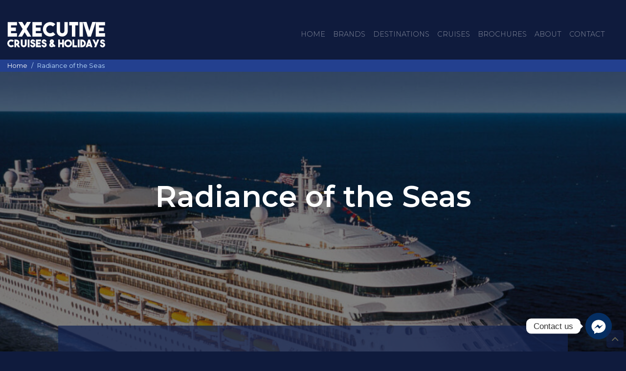

--- FILE ---
content_type: text/html; charset=UTF-8
request_url: https://executivecruises.mt/brands/royal-caribbean/radiance-class/radiance-of-the-seas/
body_size: 21838
content:
<!DOCTYPE html>
<html lang="en-GB">
<head><style>img.lazy{min-height:1px}</style><link href="https://executivecruises.mt/wp-content/plugins/w3-total-cache/pub/js/lazyload.min.js" as="script">
	<meta charset="UTF-8">
	<meta name="viewport" content="width=device-width, initial-scale=1, shrink-to-fit=no">
	<link rel="profile" href="http://gmpg.org/xfn/11">
	<script data-cfasync="false" data-no-defer="1" data-no-minify="1" data-no-optimize="1">var ewww_webp_supported=!1;function check_webp_feature(A,e){var w;e=void 0!==e?e:function(){},ewww_webp_supported?e(ewww_webp_supported):((w=new Image).onload=function(){ewww_webp_supported=0<w.width&&0<w.height,e&&e(ewww_webp_supported)},w.onerror=function(){e&&e(!1)},w.src="data:image/webp;base64,"+{alpha:"UklGRkoAAABXRUJQVlA4WAoAAAAQAAAAAAAAAAAAQUxQSAwAAAARBxAR/Q9ERP8DAABWUDggGAAAABQBAJ0BKgEAAQAAAP4AAA3AAP7mtQAAAA=="}[A])}check_webp_feature("alpha");</script><script data-cfasync="false" data-no-defer="1" data-no-minify="1" data-no-optimize="1">var Arrive=function(c,w){"use strict";if(c.MutationObserver&&"undefined"!=typeof HTMLElement){var r,a=0,u=(r=HTMLElement.prototype.matches||HTMLElement.prototype.webkitMatchesSelector||HTMLElement.prototype.mozMatchesSelector||HTMLElement.prototype.msMatchesSelector,{matchesSelector:function(e,t){return e instanceof HTMLElement&&r.call(e,t)},addMethod:function(e,t,r){var a=e[t];e[t]=function(){return r.length==arguments.length?r.apply(this,arguments):"function"==typeof a?a.apply(this,arguments):void 0}},callCallbacks:function(e,t){t&&t.options.onceOnly&&1==t.firedElems.length&&(e=[e[0]]);for(var r,a=0;r=e[a];a++)r&&r.callback&&r.callback.call(r.elem,r.elem);t&&t.options.onceOnly&&1==t.firedElems.length&&t.me.unbindEventWithSelectorAndCallback.call(t.target,t.selector,t.callback)},checkChildNodesRecursively:function(e,t,r,a){for(var i,n=0;i=e[n];n++)r(i,t,a)&&a.push({callback:t.callback,elem:i}),0<i.childNodes.length&&u.checkChildNodesRecursively(i.childNodes,t,r,a)},mergeArrays:function(e,t){var r,a={};for(r in e)e.hasOwnProperty(r)&&(a[r]=e[r]);for(r in t)t.hasOwnProperty(r)&&(a[r]=t[r]);return a},toElementsArray:function(e){return e=void 0!==e&&("number"!=typeof e.length||e===c)?[e]:e}}),e=(l.prototype.addEvent=function(e,t,r,a){a={target:e,selector:t,options:r,callback:a,firedElems:[]};return this._beforeAdding&&this._beforeAdding(a),this._eventsBucket.push(a),a},l.prototype.removeEvent=function(e){for(var t,r=this._eventsBucket.length-1;t=this._eventsBucket[r];r--)e(t)&&(this._beforeRemoving&&this._beforeRemoving(t),(t=this._eventsBucket.splice(r,1))&&t.length&&(t[0].callback=null))},l.prototype.beforeAdding=function(e){this._beforeAdding=e},l.prototype.beforeRemoving=function(e){this._beforeRemoving=e},l),t=function(i,n){var o=new e,l=this,s={fireOnAttributesModification:!1};return o.beforeAdding(function(t){var e=t.target;e!==c.document&&e!==c||(e=document.getElementsByTagName("html")[0]);var r=new MutationObserver(function(e){n.call(this,e,t)}),a=i(t.options);r.observe(e,a),t.observer=r,t.me=l}),o.beforeRemoving(function(e){e.observer.disconnect()}),this.bindEvent=function(e,t,r){t=u.mergeArrays(s,t);for(var a=u.toElementsArray(this),i=0;i<a.length;i++)o.addEvent(a[i],e,t,r)},this.unbindEvent=function(){var r=u.toElementsArray(this);o.removeEvent(function(e){for(var t=0;t<r.length;t++)if(this===w||e.target===r[t])return!0;return!1})},this.unbindEventWithSelectorOrCallback=function(r){var a=u.toElementsArray(this),i=r,e="function"==typeof r?function(e){for(var t=0;t<a.length;t++)if((this===w||e.target===a[t])&&e.callback===i)return!0;return!1}:function(e){for(var t=0;t<a.length;t++)if((this===w||e.target===a[t])&&e.selector===r)return!0;return!1};o.removeEvent(e)},this.unbindEventWithSelectorAndCallback=function(r,a){var i=u.toElementsArray(this);o.removeEvent(function(e){for(var t=0;t<i.length;t++)if((this===w||e.target===i[t])&&e.selector===r&&e.callback===a)return!0;return!1})},this},i=new function(){var s={fireOnAttributesModification:!1,onceOnly:!1,existing:!1};function n(e,t,r){return!(!u.matchesSelector(e,t.selector)||(e._id===w&&(e._id=a++),-1!=t.firedElems.indexOf(e._id)))&&(t.firedElems.push(e._id),!0)}var c=(i=new t(function(e){var t={attributes:!1,childList:!0,subtree:!0};return e.fireOnAttributesModification&&(t.attributes=!0),t},function(e,i){e.forEach(function(e){var t=e.addedNodes,r=e.target,a=[];null!==t&&0<t.length?u.checkChildNodesRecursively(t,i,n,a):"attributes"===e.type&&n(r,i)&&a.push({callback:i.callback,elem:r}),u.callCallbacks(a,i)})})).bindEvent;return i.bindEvent=function(e,t,r){t=void 0===r?(r=t,s):u.mergeArrays(s,t);var a=u.toElementsArray(this);if(t.existing){for(var i=[],n=0;n<a.length;n++)for(var o=a[n].querySelectorAll(e),l=0;l<o.length;l++)i.push({callback:r,elem:o[l]});if(t.onceOnly&&i.length)return r.call(i[0].elem,i[0].elem);setTimeout(u.callCallbacks,1,i)}c.call(this,e,t,r)},i},o=new function(){var a={};function i(e,t){return u.matchesSelector(e,t.selector)}var n=(o=new t(function(){return{childList:!0,subtree:!0}},function(e,r){e.forEach(function(e){var t=e.removedNodes,e=[];null!==t&&0<t.length&&u.checkChildNodesRecursively(t,r,i,e),u.callCallbacks(e,r)})})).bindEvent;return o.bindEvent=function(e,t,r){t=void 0===r?(r=t,a):u.mergeArrays(a,t),n.call(this,e,t,r)},o};d(HTMLElement.prototype),d(NodeList.prototype),d(HTMLCollection.prototype),d(HTMLDocument.prototype),d(Window.prototype);var n={};return s(i,n,"unbindAllArrive"),s(o,n,"unbindAllLeave"),n}function l(){this._eventsBucket=[],this._beforeAdding=null,this._beforeRemoving=null}function s(e,t,r){u.addMethod(t,r,e.unbindEvent),u.addMethod(t,r,e.unbindEventWithSelectorOrCallback),u.addMethod(t,r,e.unbindEventWithSelectorAndCallback)}function d(e){e.arrive=i.bindEvent,s(i,e,"unbindArrive"),e.leave=o.bindEvent,s(o,e,"unbindLeave")}}(window,void 0),ewww_webp_supported=!1;function check_webp_feature(e,t){var r;ewww_webp_supported?t(ewww_webp_supported):((r=new Image).onload=function(){ewww_webp_supported=0<r.width&&0<r.height,t(ewww_webp_supported)},r.onerror=function(){t(!1)},r.src="data:image/webp;base64,"+{alpha:"UklGRkoAAABXRUJQVlA4WAoAAAAQAAAAAAAAAAAAQUxQSAwAAAARBxAR/Q9ERP8DAABWUDggGAAAABQBAJ0BKgEAAQAAAP4AAA3AAP7mtQAAAA==",animation:"UklGRlIAAABXRUJQVlA4WAoAAAASAAAAAAAAAAAAQU5JTQYAAAD/////AABBTk1GJgAAAAAAAAAAAAAAAAAAAGQAAABWUDhMDQAAAC8AAAAQBxAREYiI/gcA"}[e])}function ewwwLoadImages(e){if(e){for(var t=document.querySelectorAll(".batch-image img, .image-wrapper a, .ngg-pro-masonry-item a, .ngg-galleria-offscreen-seo-wrapper a"),r=0,a=t.length;r<a;r++)ewwwAttr(t[r],"data-src",t[r].getAttribute("data-webp")),ewwwAttr(t[r],"data-thumbnail",t[r].getAttribute("data-webp-thumbnail"));for(var i=document.querySelectorAll("div.woocommerce-product-gallery__image"),r=0,a=i.length;r<a;r++)ewwwAttr(i[r],"data-thumb",i[r].getAttribute("data-webp-thumb"))}for(var n=document.querySelectorAll("video"),r=0,a=n.length;r<a;r++)ewwwAttr(n[r],"poster",e?n[r].getAttribute("data-poster-webp"):n[r].getAttribute("data-poster-image"));for(var o,l=document.querySelectorAll("img.ewww_webp_lazy_load"),r=0,a=l.length;r<a;r++)e&&(ewwwAttr(l[r],"data-lazy-srcset",l[r].getAttribute("data-lazy-srcset-webp")),ewwwAttr(l[r],"data-srcset",l[r].getAttribute("data-srcset-webp")),ewwwAttr(l[r],"data-lazy-src",l[r].getAttribute("data-lazy-src-webp")),ewwwAttr(l[r],"data-src",l[r].getAttribute("data-src-webp")),ewwwAttr(l[r],"data-orig-file",l[r].getAttribute("data-webp-orig-file")),ewwwAttr(l[r],"data-medium-file",l[r].getAttribute("data-webp-medium-file")),ewwwAttr(l[r],"data-large-file",l[r].getAttribute("data-webp-large-file")),null!=(o=l[r].getAttribute("srcset"))&&!1!==o&&o.includes("R0lGOD")&&ewwwAttr(l[r],"src",l[r].getAttribute("data-lazy-src-webp"))),l[r].className=l[r].className.replace(/\bewww_webp_lazy_load\b/,"");for(var s=document.querySelectorAll(".ewww_webp"),r=0,a=s.length;r<a;r++)e?(ewwwAttr(s[r],"srcset",s[r].getAttribute("data-srcset-webp")),ewwwAttr(s[r],"src",s[r].getAttribute("data-src-webp")),ewwwAttr(s[r],"data-orig-file",s[r].getAttribute("data-webp-orig-file")),ewwwAttr(s[r],"data-medium-file",s[r].getAttribute("data-webp-medium-file")),ewwwAttr(s[r],"data-large-file",s[r].getAttribute("data-webp-large-file")),ewwwAttr(s[r],"data-large_image",s[r].getAttribute("data-webp-large_image")),ewwwAttr(s[r],"data-src",s[r].getAttribute("data-webp-src"))):(ewwwAttr(s[r],"srcset",s[r].getAttribute("data-srcset-img")),ewwwAttr(s[r],"src",s[r].getAttribute("data-src-img"))),s[r].className=s[r].className.replace(/\bewww_webp\b/,"ewww_webp_loaded");window.jQuery&&jQuery.fn.isotope&&jQuery.fn.imagesLoaded&&(jQuery(".fusion-posts-container-infinite").imagesLoaded(function(){jQuery(".fusion-posts-container-infinite").hasClass("isotope")&&jQuery(".fusion-posts-container-infinite").isotope()}),jQuery(".fusion-portfolio:not(.fusion-recent-works) .fusion-portfolio-wrapper").imagesLoaded(function(){jQuery(".fusion-portfolio:not(.fusion-recent-works) .fusion-portfolio-wrapper").isotope()}))}function ewwwWebPInit(e){ewwwLoadImages(e),ewwwNggLoadGalleries(e),document.arrive(".ewww_webp",function(){ewwwLoadImages(e)}),document.arrive(".ewww_webp_lazy_load",function(){ewwwLoadImages(e)}),document.arrive("videos",function(){ewwwLoadImages(e)}),"loading"==document.readyState?document.addEventListener("DOMContentLoaded",ewwwJSONParserInit):("undefined"!=typeof galleries&&ewwwNggParseGalleries(e),ewwwWooParseVariations(e))}function ewwwAttr(e,t,r){null!=r&&!1!==r&&e.setAttribute(t,r)}function ewwwJSONParserInit(){"undefined"!=typeof galleries&&check_webp_feature("alpha",ewwwNggParseGalleries),check_webp_feature("alpha",ewwwWooParseVariations)}function ewwwWooParseVariations(e){if(e)for(var t=document.querySelectorAll("form.variations_form"),r=0,a=t.length;r<a;r++){var i=t[r].getAttribute("data-product_variations"),n=!1;try{for(var o in i=JSON.parse(i))void 0!==i[o]&&void 0!==i[o].image&&(void 0!==i[o].image.src_webp&&(i[o].image.src=i[o].image.src_webp,n=!0),void 0!==i[o].image.srcset_webp&&(i[o].image.srcset=i[o].image.srcset_webp,n=!0),void 0!==i[o].image.full_src_webp&&(i[o].image.full_src=i[o].image.full_src_webp,n=!0),void 0!==i[o].image.gallery_thumbnail_src_webp&&(i[o].image.gallery_thumbnail_src=i[o].image.gallery_thumbnail_src_webp,n=!0),void 0!==i[o].image.thumb_src_webp&&(i[o].image.thumb_src=i[o].image.thumb_src_webp,n=!0));n&&ewwwAttr(t[r],"data-product_variations",JSON.stringify(i))}catch(e){}}}function ewwwNggParseGalleries(e){if(e)for(var t in galleries){var r=galleries[t];galleries[t].images_list=ewwwNggParseImageList(r.images_list)}}function ewwwNggLoadGalleries(e){e&&document.addEventListener("ngg.galleria.themeadded",function(e,t){window.ngg_galleria._create_backup=window.ngg_galleria.create,window.ngg_galleria.create=function(e,t){var r=$(e).data("id");return galleries["gallery_"+r].images_list=ewwwNggParseImageList(galleries["gallery_"+r].images_list),window.ngg_galleria._create_backup(e,t)}})}function ewwwNggParseImageList(e){for(var t in e){var r=e[t];if(void 0!==r["image-webp"]&&(e[t].image=r["image-webp"],delete e[t]["image-webp"]),void 0!==r["thumb-webp"]&&(e[t].thumb=r["thumb-webp"],delete e[t]["thumb-webp"]),void 0!==r.full_image_webp&&(e[t].full_image=r.full_image_webp,delete e[t].full_image_webp),void 0!==r.srcsets)for(var a in r.srcsets)nggSrcset=r.srcsets[a],void 0!==r.srcsets[a+"-webp"]&&(e[t].srcsets[a]=r.srcsets[a+"-webp"],delete e[t].srcsets[a+"-webp"]);if(void 0!==r.full_srcsets)for(var i in r.full_srcsets)nggFSrcset=r.full_srcsets[i],void 0!==r.full_srcsets[i+"-webp"]&&(e[t].full_srcsets[i]=r.full_srcsets[i+"-webp"],delete e[t].full_srcsets[i+"-webp"])}return e}check_webp_feature("alpha",ewwwWebPInit);</script><title>Radiance of the Seas &#8211; Executive Cruises Malta</title>
<meta name='robots' content='max-image-preview:large' />
<script id="cookie-law-info-gcm-var-js">
var _ckyGcm = {"status":true,"default_settings":[{"analytics":"denied","advertisement":"denied","functional":"denied","necessary":"granted","ad_user_data":"denied","ad_personalization":"denied","regions":"All"}],"wait_for_update":2000,"url_passthrough":false,"ads_data_redaction":false}</script>
<script src="https://executivecruises.mt/wp-content/cache/minify/d565c.js" async></script>
 <script id="cookieyes" type="text/javascript" src="https://cdn-cookieyes.com/client_data/e74aa43b25a81c35c5df19ef/script.js"></script><!-- Google tag (gtag.js) consent mode dataLayer added by Site Kit -->
<script id="google_gtagjs-js-consent-mode-data-layer">
window.dataLayer = window.dataLayer || [];function gtag(){dataLayer.push(arguments);}
gtag('consent', 'default', {"ad_personalization":"denied","ad_storage":"denied","ad_user_data":"denied","analytics_storage":"denied","functionality_storage":"denied","security_storage":"denied","personalization_storage":"denied","region":["AT","BE","BG","CH","CY","CZ","DE","DK","EE","ES","FI","FR","GB","GR","HR","HU","IE","IS","IT","LI","LT","LU","LV","MT","NL","NO","PL","PT","RO","SE","SI","SK"],"wait_for_update":500});
window._googlesitekitConsentCategoryMap = {"statistics":["analytics_storage"],"marketing":["ad_storage","ad_user_data","ad_personalization"],"functional":["functionality_storage","security_storage"],"preferences":["personalization_storage"]};
window._googlesitekitConsents = {"ad_personalization":"denied","ad_storage":"denied","ad_user_data":"denied","analytics_storage":"denied","functionality_storage":"denied","security_storage":"denied","personalization_storage":"denied","region":["AT","BE","BG","CH","CY","CZ","DE","DK","EE","ES","FI","FR","GB","GR","HR","HU","IE","IS","IT","LI","LT","LU","LV","MT","NL","NO","PL","PT","RO","SE","SI","SK"],"wait_for_update":500};
</script>
<!-- End Google tag (gtag.js) consent mode dataLayer added by Site Kit -->
<link rel='dns-prefetch' href='//cdnjs.cloudflare.com' />
<link rel='dns-prefetch' href='//www.googletagmanager.com' />
<link rel="alternate" type="application/rss+xml" title="Executive Cruises Malta &raquo; Feed" href="https://executivecruises.mt/feed/" />
<link rel="alternate" type="application/rss+xml" title="Executive Cruises Malta &raquo; Comments Feed" href="https://executivecruises.mt/comments/feed/" />
<link rel="alternate" title="oEmbed (JSON)" type="application/json+oembed" href="https://executivecruises.mt/wp-json/oembed/1.0/embed?url=https%3A%2F%2Fexecutivecruises.mt%2Fbrands%2Froyal-caribbean%2Fradiance-class%2Fradiance-of-the-seas%2F" />
<link rel="alternate" title="oEmbed (XML)" type="text/xml+oembed" href="https://executivecruises.mt/wp-json/oembed/1.0/embed?url=https%3A%2F%2Fexecutivecruises.mt%2Fbrands%2Froyal-caribbean%2Fradiance-class%2Fradiance-of-the-seas%2F&#038;format=xml" />
<style id='wp-img-auto-sizes-contain-inline-css'>
img:is([sizes=auto i],[sizes^="auto," i]){contain-intrinsic-size:3000px 1500px}
/*# sourceURL=wp-img-auto-sizes-contain-inline-css */
</style>
<style id='wp-emoji-styles-inline-css'>

	img.wp-smiley, img.emoji {
		display: inline !important;
		border: none !important;
		box-shadow: none !important;
		height: 1em !important;
		width: 1em !important;
		margin: 0 0.07em !important;
		vertical-align: -0.1em !important;
		background: none !important;
		padding: 0 !important;
	}
/*# sourceURL=wp-emoji-styles-inline-css */
</style>
<style id='wp-block-library-inline-css'>
:root{--wp-block-synced-color:#7a00df;--wp-block-synced-color--rgb:122,0,223;--wp-bound-block-color:var(--wp-block-synced-color);--wp-editor-canvas-background:#ddd;--wp-admin-theme-color:#007cba;--wp-admin-theme-color--rgb:0,124,186;--wp-admin-theme-color-darker-10:#006ba1;--wp-admin-theme-color-darker-10--rgb:0,107,160.5;--wp-admin-theme-color-darker-20:#005a87;--wp-admin-theme-color-darker-20--rgb:0,90,135;--wp-admin-border-width-focus:2px}@media (min-resolution:192dpi){:root{--wp-admin-border-width-focus:1.5px}}.wp-element-button{cursor:pointer}:root .has-very-light-gray-background-color{background-color:#eee}:root .has-very-dark-gray-background-color{background-color:#313131}:root .has-very-light-gray-color{color:#eee}:root .has-very-dark-gray-color{color:#313131}:root .has-vivid-green-cyan-to-vivid-cyan-blue-gradient-background{background:linear-gradient(135deg,#00d084,#0693e3)}:root .has-purple-crush-gradient-background{background:linear-gradient(135deg,#34e2e4,#4721fb 50%,#ab1dfe)}:root .has-hazy-dawn-gradient-background{background:linear-gradient(135deg,#faaca8,#dad0ec)}:root .has-subdued-olive-gradient-background{background:linear-gradient(135deg,#fafae1,#67a671)}:root .has-atomic-cream-gradient-background{background:linear-gradient(135deg,#fdd79a,#004a59)}:root .has-nightshade-gradient-background{background:linear-gradient(135deg,#330968,#31cdcf)}:root .has-midnight-gradient-background{background:linear-gradient(135deg,#020381,#2874fc)}:root{--wp--preset--font-size--normal:16px;--wp--preset--font-size--huge:42px}.has-regular-font-size{font-size:1em}.has-larger-font-size{font-size:2.625em}.has-normal-font-size{font-size:var(--wp--preset--font-size--normal)}.has-huge-font-size{font-size:var(--wp--preset--font-size--huge)}.has-text-align-center{text-align:center}.has-text-align-left{text-align:left}.has-text-align-right{text-align:right}.has-fit-text{white-space:nowrap!important}#end-resizable-editor-section{display:none}.aligncenter{clear:both}.items-justified-left{justify-content:flex-start}.items-justified-center{justify-content:center}.items-justified-right{justify-content:flex-end}.items-justified-space-between{justify-content:space-between}.screen-reader-text{border:0;clip-path:inset(50%);height:1px;margin:-1px;overflow:hidden;padding:0;position:absolute;width:1px;word-wrap:normal!important}.screen-reader-text:focus{background-color:#ddd;clip-path:none;color:#444;display:block;font-size:1em;height:auto;left:5px;line-height:normal;padding:15px 23px 14px;text-decoration:none;top:5px;width:auto;z-index:100000}html :where(.has-border-color){border-style:solid}html :where([style*=border-top-color]){border-top-style:solid}html :where([style*=border-right-color]){border-right-style:solid}html :where([style*=border-bottom-color]){border-bottom-style:solid}html :where([style*=border-left-color]){border-left-style:solid}html :where([style*=border-width]){border-style:solid}html :where([style*=border-top-width]){border-top-style:solid}html :where([style*=border-right-width]){border-right-style:solid}html :where([style*=border-bottom-width]){border-bottom-style:solid}html :where([style*=border-left-width]){border-left-style:solid}html :where(img[class*=wp-image-]){height:auto;max-width:100%}:where(figure){margin:0 0 1em}html :where(.is-position-sticky){--wp-admin--admin-bar--position-offset:var(--wp-admin--admin-bar--height,0px)}@media screen and (max-width:600px){html :where(.is-position-sticky){--wp-admin--admin-bar--position-offset:0px}}

/*# sourceURL=wp-block-library-inline-css */
</style><style id='wp-block-list-inline-css'>
ol,ul{box-sizing:border-box}:root :where(.wp-block-list.has-background){padding:1.25em 2.375em}
/*# sourceURL=https://executivecruises.mt/wp-includes/blocks/list/style.min.css */
</style>
<style id='wp-block-columns-inline-css'>
.wp-block-columns{box-sizing:border-box;display:flex;flex-wrap:wrap!important}@media (min-width:782px){.wp-block-columns{flex-wrap:nowrap!important}}.wp-block-columns{align-items:normal!important}.wp-block-columns.are-vertically-aligned-top{align-items:flex-start}.wp-block-columns.are-vertically-aligned-center{align-items:center}.wp-block-columns.are-vertically-aligned-bottom{align-items:flex-end}@media (max-width:781px){.wp-block-columns:not(.is-not-stacked-on-mobile)>.wp-block-column{flex-basis:100%!important}}@media (min-width:782px){.wp-block-columns:not(.is-not-stacked-on-mobile)>.wp-block-column{flex-basis:0;flex-grow:1}.wp-block-columns:not(.is-not-stacked-on-mobile)>.wp-block-column[style*=flex-basis]{flex-grow:0}}.wp-block-columns.is-not-stacked-on-mobile{flex-wrap:nowrap!important}.wp-block-columns.is-not-stacked-on-mobile>.wp-block-column{flex-basis:0;flex-grow:1}.wp-block-columns.is-not-stacked-on-mobile>.wp-block-column[style*=flex-basis]{flex-grow:0}:where(.wp-block-columns){margin-bottom:1.75em}:where(.wp-block-columns.has-background){padding:1.25em 2.375em}.wp-block-column{flex-grow:1;min-width:0;overflow-wrap:break-word;word-break:break-word}.wp-block-column.is-vertically-aligned-top{align-self:flex-start}.wp-block-column.is-vertically-aligned-center{align-self:center}.wp-block-column.is-vertically-aligned-bottom{align-self:flex-end}.wp-block-column.is-vertically-aligned-stretch{align-self:stretch}.wp-block-column.is-vertically-aligned-bottom,.wp-block-column.is-vertically-aligned-center,.wp-block-column.is-vertically-aligned-top{width:100%}
/*# sourceURL=https://executivecruises.mt/wp-includes/blocks/columns/style.min.css */
</style>
<style id='wp-block-paragraph-inline-css'>
.is-small-text{font-size:.875em}.is-regular-text{font-size:1em}.is-large-text{font-size:2.25em}.is-larger-text{font-size:3em}.has-drop-cap:not(:focus):first-letter{float:left;font-size:8.4em;font-style:normal;font-weight:100;line-height:.68;margin:.05em .1em 0 0;text-transform:uppercase}body.rtl .has-drop-cap:not(:focus):first-letter{float:none;margin-left:.1em}p.has-drop-cap.has-background{overflow:hidden}:root :where(p.has-background){padding:1.25em 2.375em}:where(p.has-text-color:not(.has-link-color)) a{color:inherit}p.has-text-align-left[style*="writing-mode:vertical-lr"],p.has-text-align-right[style*="writing-mode:vertical-rl"]{rotate:180deg}
/*# sourceURL=https://executivecruises.mt/wp-includes/blocks/paragraph/style.min.css */
</style>
<style id='global-styles-inline-css'>
:root{--wp--preset--aspect-ratio--square: 1;--wp--preset--aspect-ratio--4-3: 4/3;--wp--preset--aspect-ratio--3-4: 3/4;--wp--preset--aspect-ratio--3-2: 3/2;--wp--preset--aspect-ratio--2-3: 2/3;--wp--preset--aspect-ratio--16-9: 16/9;--wp--preset--aspect-ratio--9-16: 9/16;--wp--preset--color--black: #000000;--wp--preset--color--cyan-bluish-gray: #abb8c3;--wp--preset--color--white: #fff;--wp--preset--color--pale-pink: #f78da7;--wp--preset--color--vivid-red: #cf2e2e;--wp--preset--color--luminous-vivid-orange: #ff6900;--wp--preset--color--luminous-vivid-amber: #fcb900;--wp--preset--color--light-green-cyan: #7bdcb5;--wp--preset--color--vivid-green-cyan: #00d084;--wp--preset--color--pale-cyan-blue: #8ed1fc;--wp--preset--color--vivid-cyan-blue: #0693e3;--wp--preset--color--vivid-purple: #9b51e0;--wp--preset--color--blue: #007bff;--wp--preset--color--indigo: #6610f2;--wp--preset--color--purple: #5533ff;--wp--preset--color--pink: #e83e8c;--wp--preset--color--red: #dc3545;--wp--preset--color--orange: #fd7e14;--wp--preset--color--yellow: #ffc107;--wp--preset--color--green: #28a745;--wp--preset--color--teal: #20c997;--wp--preset--color--cyan: #17a2b8;--wp--preset--color--gray: #6c757d;--wp--preset--color--gray-dark: #343a40;--wp--preset--gradient--vivid-cyan-blue-to-vivid-purple: linear-gradient(135deg,rgb(6,147,227) 0%,rgb(155,81,224) 100%);--wp--preset--gradient--light-green-cyan-to-vivid-green-cyan: linear-gradient(135deg,rgb(122,220,180) 0%,rgb(0,208,130) 100%);--wp--preset--gradient--luminous-vivid-amber-to-luminous-vivid-orange: linear-gradient(135deg,rgb(252,185,0) 0%,rgb(255,105,0) 100%);--wp--preset--gradient--luminous-vivid-orange-to-vivid-red: linear-gradient(135deg,rgb(255,105,0) 0%,rgb(207,46,46) 100%);--wp--preset--gradient--very-light-gray-to-cyan-bluish-gray: linear-gradient(135deg,rgb(238,238,238) 0%,rgb(169,184,195) 100%);--wp--preset--gradient--cool-to-warm-spectrum: linear-gradient(135deg,rgb(74,234,220) 0%,rgb(151,120,209) 20%,rgb(207,42,186) 40%,rgb(238,44,130) 60%,rgb(251,105,98) 80%,rgb(254,248,76) 100%);--wp--preset--gradient--blush-light-purple: linear-gradient(135deg,rgb(255,206,236) 0%,rgb(152,150,240) 100%);--wp--preset--gradient--blush-bordeaux: linear-gradient(135deg,rgb(254,205,165) 0%,rgb(254,45,45) 50%,rgb(107,0,62) 100%);--wp--preset--gradient--luminous-dusk: linear-gradient(135deg,rgb(255,203,112) 0%,rgb(199,81,192) 50%,rgb(65,88,208) 100%);--wp--preset--gradient--pale-ocean: linear-gradient(135deg,rgb(255,245,203) 0%,rgb(182,227,212) 50%,rgb(51,167,181) 100%);--wp--preset--gradient--electric-grass: linear-gradient(135deg,rgb(202,248,128) 0%,rgb(113,206,126) 100%);--wp--preset--gradient--midnight: linear-gradient(135deg,rgb(2,3,129) 0%,rgb(40,116,252) 100%);--wp--preset--font-size--small: 13px;--wp--preset--font-size--medium: 20px;--wp--preset--font-size--large: 36px;--wp--preset--font-size--x-large: 42px;--wp--preset--spacing--20: 0.44rem;--wp--preset--spacing--30: 0.67rem;--wp--preset--spacing--40: 1rem;--wp--preset--spacing--50: 1.5rem;--wp--preset--spacing--60: 2.25rem;--wp--preset--spacing--70: 3.38rem;--wp--preset--spacing--80: 5.06rem;--wp--preset--shadow--natural: 6px 6px 9px rgba(0, 0, 0, 0.2);--wp--preset--shadow--deep: 12px 12px 50px rgba(0, 0, 0, 0.4);--wp--preset--shadow--sharp: 6px 6px 0px rgba(0, 0, 0, 0.2);--wp--preset--shadow--outlined: 6px 6px 0px -3px rgb(255, 255, 255), 6px 6px rgb(0, 0, 0);--wp--preset--shadow--crisp: 6px 6px 0px rgb(0, 0, 0);}:where(.is-layout-flex){gap: 0.5em;}:where(.is-layout-grid){gap: 0.5em;}body .is-layout-flex{display: flex;}.is-layout-flex{flex-wrap: wrap;align-items: center;}.is-layout-flex > :is(*, div){margin: 0;}body .is-layout-grid{display: grid;}.is-layout-grid > :is(*, div){margin: 0;}:where(.wp-block-columns.is-layout-flex){gap: 2em;}:where(.wp-block-columns.is-layout-grid){gap: 2em;}:where(.wp-block-post-template.is-layout-flex){gap: 1.25em;}:where(.wp-block-post-template.is-layout-grid){gap: 1.25em;}.has-black-color{color: var(--wp--preset--color--black) !important;}.has-cyan-bluish-gray-color{color: var(--wp--preset--color--cyan-bluish-gray) !important;}.has-white-color{color: var(--wp--preset--color--white) !important;}.has-pale-pink-color{color: var(--wp--preset--color--pale-pink) !important;}.has-vivid-red-color{color: var(--wp--preset--color--vivid-red) !important;}.has-luminous-vivid-orange-color{color: var(--wp--preset--color--luminous-vivid-orange) !important;}.has-luminous-vivid-amber-color{color: var(--wp--preset--color--luminous-vivid-amber) !important;}.has-light-green-cyan-color{color: var(--wp--preset--color--light-green-cyan) !important;}.has-vivid-green-cyan-color{color: var(--wp--preset--color--vivid-green-cyan) !important;}.has-pale-cyan-blue-color{color: var(--wp--preset--color--pale-cyan-blue) !important;}.has-vivid-cyan-blue-color{color: var(--wp--preset--color--vivid-cyan-blue) !important;}.has-vivid-purple-color{color: var(--wp--preset--color--vivid-purple) !important;}.has-black-background-color{background-color: var(--wp--preset--color--black) !important;}.has-cyan-bluish-gray-background-color{background-color: var(--wp--preset--color--cyan-bluish-gray) !important;}.has-white-background-color{background-color: var(--wp--preset--color--white) !important;}.has-pale-pink-background-color{background-color: var(--wp--preset--color--pale-pink) !important;}.has-vivid-red-background-color{background-color: var(--wp--preset--color--vivid-red) !important;}.has-luminous-vivid-orange-background-color{background-color: var(--wp--preset--color--luminous-vivid-orange) !important;}.has-luminous-vivid-amber-background-color{background-color: var(--wp--preset--color--luminous-vivid-amber) !important;}.has-light-green-cyan-background-color{background-color: var(--wp--preset--color--light-green-cyan) !important;}.has-vivid-green-cyan-background-color{background-color: var(--wp--preset--color--vivid-green-cyan) !important;}.has-pale-cyan-blue-background-color{background-color: var(--wp--preset--color--pale-cyan-blue) !important;}.has-vivid-cyan-blue-background-color{background-color: var(--wp--preset--color--vivid-cyan-blue) !important;}.has-vivid-purple-background-color{background-color: var(--wp--preset--color--vivid-purple) !important;}.has-black-border-color{border-color: var(--wp--preset--color--black) !important;}.has-cyan-bluish-gray-border-color{border-color: var(--wp--preset--color--cyan-bluish-gray) !important;}.has-white-border-color{border-color: var(--wp--preset--color--white) !important;}.has-pale-pink-border-color{border-color: var(--wp--preset--color--pale-pink) !important;}.has-vivid-red-border-color{border-color: var(--wp--preset--color--vivid-red) !important;}.has-luminous-vivid-orange-border-color{border-color: var(--wp--preset--color--luminous-vivid-orange) !important;}.has-luminous-vivid-amber-border-color{border-color: var(--wp--preset--color--luminous-vivid-amber) !important;}.has-light-green-cyan-border-color{border-color: var(--wp--preset--color--light-green-cyan) !important;}.has-vivid-green-cyan-border-color{border-color: var(--wp--preset--color--vivid-green-cyan) !important;}.has-pale-cyan-blue-border-color{border-color: var(--wp--preset--color--pale-cyan-blue) !important;}.has-vivid-cyan-blue-border-color{border-color: var(--wp--preset--color--vivid-cyan-blue) !important;}.has-vivid-purple-border-color{border-color: var(--wp--preset--color--vivid-purple) !important;}.has-vivid-cyan-blue-to-vivid-purple-gradient-background{background: var(--wp--preset--gradient--vivid-cyan-blue-to-vivid-purple) !important;}.has-light-green-cyan-to-vivid-green-cyan-gradient-background{background: var(--wp--preset--gradient--light-green-cyan-to-vivid-green-cyan) !important;}.has-luminous-vivid-amber-to-luminous-vivid-orange-gradient-background{background: var(--wp--preset--gradient--luminous-vivid-amber-to-luminous-vivid-orange) !important;}.has-luminous-vivid-orange-to-vivid-red-gradient-background{background: var(--wp--preset--gradient--luminous-vivid-orange-to-vivid-red) !important;}.has-very-light-gray-to-cyan-bluish-gray-gradient-background{background: var(--wp--preset--gradient--very-light-gray-to-cyan-bluish-gray) !important;}.has-cool-to-warm-spectrum-gradient-background{background: var(--wp--preset--gradient--cool-to-warm-spectrum) !important;}.has-blush-light-purple-gradient-background{background: var(--wp--preset--gradient--blush-light-purple) !important;}.has-blush-bordeaux-gradient-background{background: var(--wp--preset--gradient--blush-bordeaux) !important;}.has-luminous-dusk-gradient-background{background: var(--wp--preset--gradient--luminous-dusk) !important;}.has-pale-ocean-gradient-background{background: var(--wp--preset--gradient--pale-ocean) !important;}.has-electric-grass-gradient-background{background: var(--wp--preset--gradient--electric-grass) !important;}.has-midnight-gradient-background{background: var(--wp--preset--gradient--midnight) !important;}.has-small-font-size{font-size: var(--wp--preset--font-size--small) !important;}.has-medium-font-size{font-size: var(--wp--preset--font-size--medium) !important;}.has-large-font-size{font-size: var(--wp--preset--font-size--large) !important;}.has-x-large-font-size{font-size: var(--wp--preset--font-size--x-large) !important;}
:where(.wp-block-columns.is-layout-flex){gap: 2em;}:where(.wp-block-columns.is-layout-grid){gap: 2em;}
/*# sourceURL=global-styles-inline-css */
</style>
<style id='core-block-supports-inline-css'>
.wp-container-core-columns-is-layout-9d6595d7{flex-wrap:nowrap;}
/*# sourceURL=core-block-supports-inline-css */
</style>

<style id='classic-theme-styles-inline-css'>
/*! This file is auto-generated */
.wp-block-button__link{color:#fff;background-color:#32373c;border-radius:9999px;box-shadow:none;text-decoration:none;padding:calc(.667em + 2px) calc(1.333em + 2px);font-size:1.125em}.wp-block-file__button{background:#32373c;color:#fff;text-decoration:none}
/*# sourceURL=/wp-includes/css/classic-themes.min.css */
</style>
<link rel='stylesheet' id='wp-components-css' href='https://executivecruises.mt/wp-includes/css/dist/components/style.min.css?ver=6.9' media='all' />
<link rel='stylesheet' id='wp-preferences-css' href='https://executivecruises.mt/wp-includes/css/dist/preferences/style.min.css?ver=6.9' media='all' />
<link rel='stylesheet' id='wp-block-editor-css' href='https://executivecruises.mt/wp-includes/css/dist/block-editor/style.min.css?ver=6.9' media='all' />
<link rel='stylesheet' id='popup-maker-block-library-style-css' href='https://executivecruises.mt/wp-content/plugins/popup-maker/dist/packages/block-library-style.css?ver=dbea705cfafe089d65f1' media='all' />
<link rel='stylesheet' id='advanced-slideshow-css-css' href='https://executivecruises.mt/wp-content/plugins/bg-slideshow-galleries/style.css?ver=2.0' media='all' />
<link rel='stylesheet' id='contact-form-7-css' href='https://executivecruises.mt/wp-content/plugins/contact-form-7/includes/css/styles.css?ver=6.1.4' media='all' />
<link rel='stylesheet' id='child-understrap-styles-css' href='https://executivecruises.mt/wp-content/themes/executivecruises-mt/css/child-theme.min.css?ver=0.5.5' media='all' />
<link rel='stylesheet' id='cruise_search_styles-css' href='https://executivecruises.mt/wp-content/themes/executivecruises-mt/css/cruise_search_styles_merged.css?ver=1.0.0' media='all' />
<link rel='stylesheet' id='tablepress-default-css' href='https://executivecruises.mt/wp-content/plugins/tablepress/css/build/default.css?ver=3.2.6' media='all' />
<link rel='stylesheet' id='chaty-front-css-css' href='https://executivecruises.mt/wp-content/plugins/chaty/css/chaty-front.min.css?ver=3.5.11722502262' media='all' />
<script src="https://executivecruises.mt/wp-content/cache/minify/818c0.js" async></script>



<!-- Google tag (gtag.js) snippet added by Site Kit -->
<!-- Google Analytics snippet added by Site Kit -->
<script src="https://www.googletagmanager.com/gtag/js?id=GT-WRCTVRN" id="google_gtagjs-js" async></script>
<script id="google_gtagjs-js-after">
window.dataLayer = window.dataLayer || [];function gtag(){dataLayer.push(arguments);}
gtag("set","linker",{"domains":["executivecruises.mt"]});
gtag("js", new Date());
gtag("set", "developer_id.dZTNiMT", true);
gtag("config", "GT-WRCTVRN");
 window._googlesitekit = window._googlesitekit || {}; window._googlesitekit.throttledEvents = []; window._googlesitekit.gtagEvent = (name, data) => { var key = JSON.stringify( { name, data } ); if ( !! window._googlesitekit.throttledEvents[ key ] ) { return; } window._googlesitekit.throttledEvents[ key ] = true; setTimeout( () => { delete window._googlesitekit.throttledEvents[ key ]; }, 5 ); gtag( "event", name, { ...data, event_source: "site-kit" } ); }; 
//# sourceURL=google_gtagjs-js-after
</script>
<link rel="https://api.w.org/" href="https://executivecruises.mt/wp-json/" /><link rel="alternate" title="JSON" type="application/json" href="https://executivecruises.mt/wp-json/wp/v2/brand/905" /><link rel="EditURI" type="application/rsd+xml" title="RSD" href="https://executivecruises.mt/xmlrpc.php?rsd" />
<meta name="generator" content="WordPress 6.9" />
<link rel="canonical" href="https://executivecruises.mt/brands/royal-caribbean/radiance-class/radiance-of-the-seas/" />
<link rel='shortlink' href='https://executivecruises.mt/?p=905' />
<meta name="generator" content="Site Kit by Google 1.170.0" /><meta name="mobile-web-app-capable" content="yes">
<meta name="apple-mobile-web-app-capable" content="yes">
<meta name="apple-mobile-web-app-title" content="Executive Cruises Malta - Premium Cruise Travel Specialist">
<style>.recentcomments a{display:inline !important;padding:0 !important;margin:0 !important;}</style><noscript><style>.lazyload[data-src]{display:none !important;}</style></noscript><style>.lazyload{background-image:none !important;}.lazyload:before{background-image:none !important;}</style><style>.wp-block-gallery.is-cropped .blocks-gallery-item picture{height:100%;width:100%;}</style>		<style id="wp-custom-css">
			.issuuembed {
	width: auto!important;
	height: auto!important;
}		</style>
		</head>

<body class="wp-singular brand-template-default single single-brand postid-905 single-format-standard wp-custom-logo wp-embed-responsive wp-theme-understrap wp-child-theme-executivecruises-mt brand radiance-of-the-seas group-blog understrap-no-sidebar" itemscope itemtype="http://schema.org/WebSite">
		<div class="site" id="page">
		<a href="#page" class="back-top"><i class="fa fa-angle-up"></i></a>

		<!-- ******************* The Navbar Area ******************* -->
		
		<div id="header-container" class="container">
			<div id="wrapper-navbar">

				<a class="skip-link sr-only sr-only-focusable" href="#content">Skip to content</a>

				<nav id="main-nav" class="navbar navbar-expand-md navbar-dark" aria-labelledby="main-nav-label">

					<h2 id="main-nav-label" class="sr-only">
						Main Navigation					</h2>

					<a class="navbar-brand" rel="home" href="https://executivecruises.mt/" title="Executive Cruises Malta" itemprop="url">
						<svg xmlns="http://www.w3.org/2000/svg" viewBox="0 0 150 38.858" width="200px" xmlns:v="https://vecta.io/nano"><g transform="matrix(.380158 0 0 .377927 -.35666 -.6592)" fill="#fff"><path d="M39.97 15.726H15.84v8.87h19.575V38.1H15.84v9.268h24.13V60.87H2.338V2.303l37.632-.08zM95.9 1.744L78.64 30.348l18.776 30.52h-15.9L70.8 43.45 60.264 60.87h-15.74L62.82 30.43 45.243 1.744h15.82l9.668 15.66 9.348-15.66zm43.943 13.982h-24.13v8.87h19.575V38.1h-19.575v9.268h24.13V60.87H102.2V2.303l37.632-.08zM173.72 60.8c-3.783 0-7.47-.705-11.066-2.117s-6.832-3.556-9.708-6.432c-2.77-2.823-4.888-6.005-6.352-9.548s-2.197-7.284-2.197-11.226c0-3.995.73-7.763 2.197-11.306s3.582-6.698 6.352-9.468c2.876-2.876 6.125-5.034 9.748-6.472s7.3-2.157 11.066-2.157 7.43.72 11.026 2.157 6.832 3.596 9.708 6.472l-9.508 9.508c-1.545-1.544-3.303-2.703-5.273-3.476s-3.97-1.16-5.993-1.16a15.99 15.99 0 0 0-5.952 1.159c-1.945.773-3.7 1.93-5.233 3.476-1.492 1.545-2.637 3.276-3.436 5.193s-1.198 3.942-1.198 6.072.4 4.143 1.198 6.032 1.944 3.6 3.436 5.154c1.544 1.545 3.288 2.704 5.233 3.476s3.927 1.158 5.952 1.158 4.02-.386 5.993-1.158 3.728-1.93 5.273-3.476l9.508 9.588c-2.876 2.876-6.1 5.02-9.668 6.432a29.91 29.91 0 0 1-11.106 2.118zm48.66.08c-2.984 0-5.807-.546-8.47-1.638a22.12 22.12 0 0 1-7.111-4.674c-2.13-2.13-3.77-4.527-4.914-7.2s-1.745-5.513-1.797-8.55V2.143H213.6v36.594c0 2.344.88 4.395 2.637 6.152a8.79 8.79 0 0 0 6.23 2.477c1.172 0 2.3-.24 3.356-.72s1.997-1.118 2.796-1.917 1.4-1.73 1.838-2.796.64-2.2.64-3.436V2.143H244.6v36.274c.052 3.036-.493 5.913-1.64 8.63s-2.716 5.087-4.714 7.1-4.342 3.635-7.03 4.833-5.553 1.825-8.6 1.878h-.24zm63.917-58.886v13.503H275.03V60.87h-13.503V15.487H250.34V1.984zM305.55 60.87h-13.503V2.143h13.503zm38.114-59.126h14.302L338 60.87h-12.784L306.27 1.744h14.222l11.266 36.274z"/><path d="M395.197 15.726h-24.13v8.87h19.575V38.1h-19.575v9.268h24.13V60.87h-37.632V2.303l37.632-.08zM16.4 103.93a15.84 15.84 0 0 1-5.839-1.117c-1.897-.744-3.605-1.876-5.123-3.395a15.7 15.7 0 0 1-3.352-5.038 15.34 15.34 0 0 1-1.16-5.923c0-2.108.386-4.097 1.16-5.966a15.25 15.25 0 0 1 3.352-4.996c1.518-1.518 3.232-2.656 5.144-3.415s3.857-1.14 5.84-1.14 3.92.38 5.818 1.14 3.604 1.897 5.123 3.415l-5.017 5.017a8.08 8.08 0 0 0-2.783-1.833 8.61 8.61 0 0 0-3.162-.61 8.45 8.45 0 0 0-3.141.611 8.12 8.12 0 0 0-2.762 1.833 8.84 8.84 0 0 0-1.813 2.74 8.26 8.26 0 0 0-.632 3.204c0 1.124.2 2.186.632 3.183s1.026 1.904 1.813 2.72a8.1 8.1 0 0 0 2.762 1.834 8.44 8.44 0 0 0 3.14.61c1.068 0 2.122-.204 3.162-.6s1.967-1.02 2.783-1.834l5.017 5.06c-1.518 1.52-3.22 2.65-5.102 3.395a15.78 15.78 0 0 1-5.86 1.116zm22.43-7.968l-1.096.127-1.14.084v7.8H29.48v-30.82h7.125c1.77.028 3.43.352 4.975.97s2.902 1.446 4.068 2.484 2.08 2.245 2.74 3.62 1 2.85 1 4.42c0 1.656-.352 3.193-1.054 4.6a11.23 11.23 0 0 1-2.95 3.684l6.83 11.03h-8.4zm-2.234-6.956c.76-.027 1.482-.16 2.17-.4s1.292-.555 1.813-.95.927-.85 1.223-1.37a3.32 3.32 0 0 0 .442-1.665 3.21 3.21 0 0 0-.442-1.645 4.61 4.61 0 0 0-1.223-1.349c-.52-.394-1.125-.7-1.813-.948s-1.413-.373-2.17-.4zm30.48 14.966c-1.574 0-3.064-.288-4.47-.864s-2.656-1.397-3.752-2.467a12.05 12.05 0 0 1-2.593-3.794c-.603-1.404-.92-2.9-.95-4.5V72.984h7.125v19.3c0 1.237.464 2.32 1.392 3.247a4.64 4.64 0 0 0 3.288 1.307 4.27 4.27 0 0 0 1.771-.38c.562-.253 1.054-.6 1.476-1.012a4.36 4.36 0 0 0 .97-1.476 4.83 4.83 0 0 0 .337-1.812V72.984h7.125v19.14a11.11 11.11 0 0 1-.864 4.553 11.83 11.83 0 0 1-2.488 3.753 12.04 12.04 0 0 1-3.71 2.55 11.47 11.47 0 0 1-4.532.99zm23.103 0h-7.125V72.985H90.2zm13.407.6a11.03 11.03 0 0 1-2.93-.4 9.85 9.85 0 0 1-2.76-1.243c-1.518-.983-2.698-2.256-3.542-3.815S93.1 95.836 93.1 93.98h7.125c0 .844.182 1.497.548 1.96s.688.78.97.948a3.18 3.18 0 0 0 1.644.548c.6.028 1.166-.084 1.73-.337.393-.17.7-.38.948-.633a3.45 3.45 0 0 0 .548-.737c.126-.24.204-.47.232-.695l.042-.55a4.88 4.88 0 0 0-.042-.548 2.22 2.22 0 0 0-.232-.717 2.68 2.68 0 0 0-.548-.737 3.79 3.79 0 0 0-.948-.654 9.2 9.2 0 0 0-.991-.379l-1.117-.38-2.192-.76c-.76-.28-1.518-.66-2.276-1.138-.984-.618-1.813-1.392-2.487-2.32s-1.16-1.925-1.455-2.993a9.27 9.27 0 0 1-.295-3.3c.1-1.13.415-2.228.95-3.268.506-.955 1.138-1.784 1.897-2.487s1.602-1.258 2.53-1.665 1.925-.653 2.994-.738 2.15.015 3.246.295c1.065.253 2.03.654 2.897 1.202s1.614 1.2 2.242 1.98a8.59 8.59 0 0 1 1.446 2.593c.335.956.503 1.954.503 2.993h-7.1c0-.646-.204-1.096-.6-1.35s-.766-.422-1.075-.506c-.057 0-.2-.02-.4-.063s-.45-.042-.717 0-.542.14-.822.295-.506.4-.674.738c-.225.45-.268.92-.126 1.412s.42.88.843 1.16a8.99 8.99 0 0 0 1.307.61l1.518.527 1.453.464 1.5.6c1.844.843 3.3 2.08 4.338 3.7s1.572 3.443 1.572 5.438c0 1.968-.524 3.767-1.572 5.396s-2.494 2.867-4.338 3.7a10.04 10.04 0 0 1-2.228.738c-.758.155-1.52.233-2.278.233zm32.843-24.4h-12.732v4.68h10.33v7.125h-10.33v4.9h12.732v7.125h-19.857V73.07l19.857-.042zm12.858 24.4a11.03 11.03 0 0 1-2.93-.4 9.85 9.85 0 0 1-2.76-1.243c-1.518-.983-2.698-2.256-3.542-3.815s-1.265-3.268-1.265-5.123h7.125c0 .844.182 1.497.548 1.96s.688.78.97.948a3.18 3.18 0 0 0 1.644.548c.6.028 1.166-.084 1.73-.337.393-.17.7-.38.948-.633a3.45 3.45 0 0 0 .548-.737c.126-.24.204-.47.232-.695l.042-.55a4.88 4.88 0 0 0-.042-.548 2.22 2.22 0 0 0-.232-.717 2.68 2.68 0 0 0-.548-.737 3.79 3.79 0 0 0-.948-.654 9.2 9.2 0 0 0-.991-.379l-1.117-.38-2.192-.76c-.76-.28-1.518-.66-2.276-1.138-.984-.618-1.813-1.392-2.487-2.32s-1.16-1.925-1.455-2.993a9.27 9.27 0 0 1-.295-3.3c.1-1.13.415-2.228.95-3.268.506-.955 1.138-1.784 1.897-2.487s1.602-1.258 2.53-1.665 1.925-.653 2.994-.738 2.15.015 3.246.295c1.065.253 2.03.654 2.897 1.202s1.614 1.2 2.242 1.98a8.59 8.59 0 0 1 1.446 2.593c.335.956.503 1.954.503 2.993h-7.1c0-.646-.204-1.096-.6-1.35s-.766-.422-1.075-.506c-.057 0-.2-.02-.4-.063s-.45-.042-.717 0-.542.14-.822.295-.506.4-.674.738c-.225.45-.268.92-.126 1.412s.42.88.843 1.16a8.99 8.99 0 0 0 1.307.61l1.518.527 1.453.464 1.5.6c1.844.843 3.3 2.08 4.338 3.7s1.572 3.443 1.572 5.438c0 1.968-.524 3.767-1.572 5.396s-2.494 2.867-4.338 3.7a10.04 10.04 0 0 1-2.228.738c-.758.155-1.52.233-2.278.233zm30.102-.6h-.443c-.155 0-.302-.014-.443-.042-1.94-.14-3.598-.73-4.975-1.77s-2.4-2.445-3.036-4.217c-.45-1.265-.632-2.438-.548-3.52a8.32 8.32 0 0 1 .801-3.015c.45-.928 1.026-1.792 1.73-2.593a19.75 19.75 0 0 1 2.277-2.214 10.47 10.47 0 0 1-1.117-1.328 8.11 8.11 0 0 1-.907-1.665c-.506-1.208-.7-2.452-.6-3.73s.5-2.494 1.202-3.646a8.42 8.42 0 0 1 2.846-2.825 8.66 8.66 0 0 1 3.815-1.223c1.658-.1 3.2.204 4.596.95s2.515 1.834 3.33 3.268a8.09 8.09 0 0 1 1.096 4.384 8.02 8.02 0 0 1-1.434 4.3 9.09 9.09 0 0 1-1.054 1.265l-1.265 1.18 10.16 11.3-5.312 4.764-2.32-2.57c-1.18.9-2.502 1.616-3.963 2.15s-2.938.8-4.427.8zm.168-12.1c-.984.787-1.666 1.462-2.045 2.023s-.47 1.1-.274 1.645c.14.365.33.653.57.864s.653.344 1.244.4c.618.057 1.278-.02 1.98-.232a8.06 8.06 0 0 0 1.939-.864zm1.055-12.565h-.084a1.34 1.34 0 0 0-.696.253 2.54 2.54 0 0 0-.442.422c-.14.226-.197.422-.17.6s.056.28.084.337c.056.14.204.337.442.6l.696.717v.042c.6-.478.998-.898 1.223-1.265.056-.056.12-.175.2-.358s.02-.414-.148-.695l-.337-.358c-.17-.184-.422-.276-.76-.276zm41.527-6.28h7.125v30.945h-7.125v-11.68h-8.938v11.68h-7.125V73.027h7.125V85.17h8.938zm24.052-.042c2.133 0 4.14.407 6.02 1.223a15.92 15.92 0 0 1 4.927 3.31c1.403 1.4 2.512 3.028 3.326 4.9s1.22 3.894 1.22 6.03-.407 4.146-1.22 6.028-1.923 3.52-3.326 4.912-3.046 2.494-4.927 3.3a15.13 15.13 0 0 1-6.02 1.223c-2.133 0-4.14-.407-6.02-1.223s-3.516-1.918-4.905-3.3-2.5-3.028-3.305-4.912-1.22-3.893-1.22-6.028.406-4.146 1.22-6.03 1.916-3.52 3.305-4.9 3.024-2.494 4.905-3.3a15.13 15.13 0 0 1 6.02-1.223zm.02 23.82c1.152 0 2.234-.218 3.246-.653a8.42 8.42 0 0 0 2.656-1.792 8.46 8.46 0 0 0 1.792-2.656c.437-1.01.653-2.094.653-3.246a8.14 8.14 0 0 0-.653-3.247 8.45 8.45 0 0 0-4.448-4.447c-1-.436-2.094-.653-3.246-.653s-2.234.218-3.246.653a8.42 8.42 0 0 0-2.656 1.792 8.44 8.44 0 0 0-1.792 2.655c-.436 1.01-.653 2.095-.653 3.247s.218 2.234.653 3.246a8.42 8.42 0 0 0 1.792 2.656 8.45 8.45 0 0 0 2.656 1.792c1 .436 2.094.653 3.246.653zm36.048 7.167h-18.424V72.985h7.125v23.862h11.3zm10.033 0h-7.125V72.985h7.125zm10.37-31.072c2.05.113 3.983.605 5.797 1.476s3.387 2 4.722 3.415a15.93 15.93 0 0 1 3.162 4.891c.772 1.855 1.16 3.837 1.16 5.944 0 2.08-.38 4.026-1.138 5.84a15.26 15.26 0 0 1-3.142 4.785c-1.335 1.377-2.902 2.48-4.7 3.3s-3.753 1.3-5.86 1.412h-7.125V72.86h7.125zm0 23.905c1.096-.112 2.114-.4 3.057-.864s1.756-1.055 2.445-1.77 1.23-1.553 1.623-2.5a7.9 7.9 0 0 0 .59-3.036c0-1.096-.197-2.143-.6-3.14s-.942-1.883-1.645-2.656a8.95 8.95 0 0 0-2.445-1.896c-.928-.492-1.94-.794-3.035-.907zm34.192 7.167l-1.223-3.752h-9.74l-1.265 3.752h-7.547l10.54-30.945h6.746l10 30.945zm-8.517-10.877h5.018l-2.445-7.505zm22.935 10.877l3.584-8.77-10.582-22.43h7.884l6.366 13.45 5.438-13.45h7.715L359 103.97h-7.716zm33.812.6a11.03 11.03 0 0 1-2.93-.4 9.89 9.89 0 0 1-2.762-1.243c-1.518-.983-2.698-2.256-3.542-3.815s-1.265-3.268-1.265-5.123h7.125c0 .844.183 1.497.55 1.96s.688.78.97.948a3.18 3.18 0 0 0 1.644.548 3.73 3.73 0 0 0 1.729-.337c.394-.17.7-.38.95-.633a3.14 3.14 0 0 0 .548-.737 2.03 2.03 0 0 0 .231-.695l.042-.55c0-.14-.014-.322-.042-.548s-.105-.464-.23-.717a2.64 2.64 0 0 0-.548-.737c-.248-.24-.556-.457-.95-.654-.3-.14-.64-.267-1-.38l-1.117-.38-2.192-.76a12.22 12.22 0 0 1-2.277-1.138 8.92 8.92 0 0 1-2.487-2.319c-.674-.928-1.16-1.925-1.454-2.993a9.28 9.28 0 0 1-.295-3.31 8.73 8.73 0 0 1 .948-3.268 9.32 9.32 0 0 1 1.897-2.487c.757-.703 1.602-1.258 2.53-1.665s1.925-.653 2.993-.738 2.15.015 3.247.295a9.47 9.47 0 0 1 2.896 1.202c.866.548 1.614 1.2 2.242 1.98A8.57 8.57 0 0 1 394 78.466c.335.956.503 1.954.503 2.993h-7.088c0-.646-.205-1.096-.6-1.35s-.767-.422-1.075-.506a2.83 2.83 0 0 1-.4-.063c-.2-.042-.45-.042-.717 0s-.542.14-.822.295-.506.4-.675.738c-.226.45-.268.92-.127 1.412a2.01 2.01 0 0 0 .844 1.159c.394.226.83.43 1.307.6l1.518.527 1.454.464 1.5.6c1.844.843 3.3 2.08 4.338 3.7s1.572 3.443 1.572 5.438c0 1.968-.524 3.767-1.572 5.396s-2.494 2.867-4.338 3.7a10.04 10.04 0 0 1-2.228.738 11.28 11.28 0 0 1-2.277.233z"/></g></svg>
					</a>						

					<button class="navbar-toggler" type="button" data-toggle="collapse" data-target="#navbarNavDropdown" aria-controls="navbarNavDropdown" aria-expanded="false" aria-label="Toggle navigation">
						<span class="navbar-toggler-icon"></span>
					</button>

					<!-- The WordPress Menu goes here -->
					<div id="navbarNavDropdown" class="collapse navbar-collapse"><ul id="main-menu" class="navbar-nav ml-auto"><li itemscope="itemscope" itemtype="https://www.schema.org/SiteNavigationElement" id="menu-item-15" class="menu-item menu-item-type-post_type menu-item-object-page menu-item-home menu-item-15 nav-item"><a title="Home" href="https://executivecruises.mt/" class="nav-link" data-ps2id-api="true">Home</a></li>
<li itemscope="itemscope" itemtype="https://www.schema.org/SiteNavigationElement" id="menu-item-17" class="menu-item menu-item-type-post_type menu-item-object-page dropdown menu-item-17 nav-item"><a title="Brands" href="https://executivecruises.mt/brands/" class="nav-link" data-ps2id-api="true">Brands</a></li>
<li itemscope="itemscope" itemtype="https://www.schema.org/SiteNavigationElement" id="menu-item-296" class="menu-item menu-item-type-post_type menu-item-object-page dropdown menu-item-296 nav-item"><a title="Destinations" href="https://executivecruises.mt/destinations/" class="nav-link" data-ps2id-api="true">Destinations</a></li>
<li itemscope="itemscope" itemtype="https://www.schema.org/SiteNavigationElement" id="menu-item-638" class="menu-item menu-item-type-post_type menu-item-object-page menu-item-638 nav-item"><a title="Cruises" href="https://executivecruises.mt/cruises/" class="nav-link" data-ps2id-api="true">Cruises</a></li>
<li itemscope="itemscope" itemtype="https://www.schema.org/SiteNavigationElement" id="menu-item-4231" class="menu-item menu-item-type-post_type menu-item-object-page menu-item-4231 nav-item"><a title="Brochures" href="https://executivecruises.mt/brochures/" class="nav-link" data-ps2id-api="true">Brochures</a></li>
<li itemscope="itemscope" itemtype="https://www.schema.org/SiteNavigationElement" id="menu-item-16" class="menu-item menu-item-type-post_type menu-item-object-page dropdown menu-item-16 nav-item"><a title="About" href="https://executivecruises.mt/about/" class="nav-link" data-ps2id-api="true">About</a></li>
<li itemscope="itemscope" itemtype="https://www.schema.org/SiteNavigationElement" id="menu-item-26" class="menu-item menu-item-type-post_type menu-item-object-page menu-item-26 nav-item"><a title="Contact" href="https://executivecruises.mt/contact/" class="nav-link" data-ps2id-api="true">Contact</a></li>
</ul></div>				</div><!-- .container -->

			</nav><!-- .site-navigation -->
					</div><!-- #wrapper-navbar end -->
				
		<!-- Breadcrumbs -->
			<nav class="breadcrumb-container"><ol class="breadcrumb"><li class="breadcrumb-item"><a href="https://executivecruises.mt">Home</a></li><li class="breadcrumb-item active">Radiance of the Seas</li></ol></nav>
<div id="single-wrapper">
	<div class="container-fluid" id="content" tabindex="-1">
		<div class="row">
			<!-- Do the left sidebar check -->
			
<div class="col-md content-area" id="primary">
			<main class="site-main" id="main">
														<article id="post-905" class="ship post-905 brand type-brand status-publish format-standard has-post-thumbnail hentry">
	<header class="wrapper wrapper-header" style="background: linear-gradient(rgb(0 0 0 / 50%), rgb(0 0 0 / 50%)), url('https://executivecruises.mt/wp-content/uploads/2020/05/radiance_exterior.jpg') no-repeat center center / cover;">
		<h1>Radiance of the Seas</h1>
		<div class="container">
			<div class="row">
				<div class="col-xl-10 col-xxl-9 mx-auto intro">
					
<p class="has-text-align-left"><strong>Ship Statistics</strong></p>



<div class="wp-block-columns is-layout-flex wp-container-core-columns-is-layout-9d6595d7 wp-block-columns-is-layout-flex">
<div class="wp-block-column is-layout-flow wp-block-column-is-layout-flow">
<ul class="wp-block-list">
<li><strong>Class:</strong> Radiance Class</li>



<li><strong>Year Built:</strong> 2001</li>



<li><strong>Year Last Refurbished:</strong> 2016</li>



<li><strong>Capacity:</strong> 2,112 passengers</li>



<li><strong>Decks:</strong> 13</li>
</ul>
</div>



<div class="wp-block-column is-layout-flow wp-block-column-is-layout-flow">
<ul class="wp-block-list">
<li><strong>Gross Tonnage:</strong> 90,090</li>



<li><strong>Length:</strong> 962 ft</li>



<li><strong>Beam:</strong> 105.6 ft</li>



<li><strong>Average Speed:</strong> 25 knots</li>



<li><strong>Nationality of Crew:</strong> International</li>
</ul>
</div>
</div>
			
				</div>
			</div>
			<div class="row">
				<nav class="col-xl-10 col-xxl-9 mx-auto navbar navbar-expand-md navbar-dark" id="ship-menu">
					<ul class="navbar-nav">
						<li><a href="#feature_1" class="underline"><span class="hover">Dining</span></a></li> 												<li><a href="#feature_3" class="underline"><span class="hover">Onboard Experience</a></li> 						<li><a href="#feature_4" class="underline"><span class="hover">Accommodation</a></li> 											</ul>
				</nav>
			</div>
		</div>
	</header><!-- .entry-header -->
			<section class="wrapper feature feature_1" id="feature_1">
			<div class="container">
				<div class="row">
					<div class="col-12 col-md-6">
						<h2>Dining</h2>
						<h3></h3>
						<p>Plenty of dining options available to choose from. Some of them are included in the price and others come at a cover charge. Included in the price there is the Main Restaurant open for Breakfast, Lunch and Dinner. The Windjammer serving buffet style. The Park Café, SeaPlex Dog House. Against a small fee there are also the following restaurants : Samba Grill, Café Latte-Tudes, Giovanni’s Table, Johnny Rockets,  Wonderland Imaginative Cuisine,  Chops Grille, Izumi, Chef’s Table and Ben &amp; Jerry’s.</p>
					</div>
					<div class="col-12 col-md-6">
						<picture><source   type="image/webp" data-srcset="https://executivecruises.mt/wp-content/uploads/2020/04/radiance-dining-640x380.jpg.webp"><img width="640" height="380" src="data:image/svg+xml,%3Csvg%20xmlns='http://www.w3.org/2000/svg'%20viewBox='0%200%20640%20380'%3E%3C/svg%3E" data-src="https://executivecruises.mt/wp-content/uploads/2020/04/radiance-dining-640x380.jpg" class="attachment-landscape-medium-short size-landscape-medium-short lazy" alt="" decoding="async" fetchpriority="high" data-eio="p" /></picture>					</div>
				</div>
			</div>
		</section>
					<section class="wrapper feature feature_3 lazyload" id="feature_3" style="background: linear-gradient(rgba(20, 20, 20, .75), rgba(20, 20, 20, .75)),;" data-back="https://executivecruises.mt/wp-content/uploads/2020/04/radiance-background.jpg" data-eio-rwidth="1300" data-eio-rheight="731" data-back-webp="https://executivecruises.mt/wp-content/uploads/2020/04/radiance-background.jpg.webp" data-back-webp="https://executivecruises.mt/wp-content/uploads/2020/04/radiance-background.jpg.webp">
			<div class="container">
				<div class="row">
					<div class="col-md-10">
						<div class="row">
							<div class="col-12 col-md-6">
								<h2>Onboard Experience</h2>
								<h3></h3>
							</div>
						</div>
						<div class="row">
							<div class="col-12 col-md-6"><p>A pleasant onboard experience is always guaranteed onboard any of the Royal Caribbean ships. The ships have plenty of onboard activities going on during the day and of course it pleases your eyes in the evening with the marvellous shows. Onboard activities like rock climbing and mini golf course are also available, as well as three pools, three whirlpools and the adults-only solarium.</p>
</div>
													</div>
					</div>
					<div class="col-md-2">
											</div>
				</div>
			</div>
		</section>
				<section class="wrapper feature feature_4" id="feature_4">
			<div class="container">
				<div class="row">
					<h2 class="col">Accommodation</h2>
				</div>
				<div class="row">
					<h3 class="col"></h3>
				</div>
				<div class="row">
					<div class="col-12 col-md-6">
						<p>Choose between the different staterooms offered, mainly : inside cabins, outside cabins, verandas or higher even more luxurious categories such as the Junior Suite, Grand Suite (either 1 bedroom or 2 bedroom), the Owner’s Suite and the Royal Suite. All rooms are well equipped with all necessary amenities. Staterooms do vary in size according to category. Most of the cabins accommodate  maximum 2 persons with exception of a limited number of family cabins which take up to 4 and a  very few number of cabins which can take up to 5 persons in the room as well.</p>
											</div>
					<div class="col-12 col-md-6">
												<div class="row no-gutters">
															<div class="col">
									<picture><source   type="image/webp" data-srcset="https://executivecruises.mt/wp-content/uploads/2020/04/radiance-cabin-2-640x380.jpg.webp"><img width="640" height="380" src="[data-uri]" class="attachment-landscape-medium-short size-landscape-medium-short lazyload" alt="" decoding="async" data-eio="p" data-src="https://executivecruises.mt/wp-content/uploads/2020/04/radiance-cabin-2-640x380.jpg" data-eio-rwidth="640" data-eio-rheight="380" /></picture><noscript><img width="640" height="380" src="data:image/svg+xml,%3Csvg%20xmlns='http://www.w3.org/2000/svg'%20viewBox='0%200%20640%20380'%3E%3C/svg%3E" data-src="https://executivecruises.mt/wp-content/uploads/2020/04/radiance-cabin-2-640x380.jpg" class="attachment-landscape-medium-short size-landscape-medium-short lazy" alt="" decoding="async" data-eio="l" /></noscript>								</div>
															<div class="col">
									<picture><source   type="image/webp" data-srcset="https://executivecruises.mt/wp-content/uploads/2020/04/brilliance_cabin-640x380.jpg.webp"><img width="640" height="380" src="[data-uri]" class="attachment-landscape-medium-short size-landscape-medium-short lazyload" alt="" decoding="async" data-eio="p" data-src="https://executivecruises.mt/wp-content/uploads/2020/04/brilliance_cabin-640x380.jpg" data-eio-rwidth="640" data-eio-rheight="380" /></picture><noscript><img width="640" height="380" src="data:image/svg+xml,%3Csvg%20xmlns='http://www.w3.org/2000/svg'%20viewBox='0%200%20640%20380'%3E%3C/svg%3E" data-src="https://executivecruises.mt/wp-content/uploads/2020/04/brilliance_cabin-640x380.jpg" class="attachment-landscape-medium-short size-landscape-medium-short lazy" alt="" decoding="async" data-eio="l" /></noscript>								</div>
													</div>
										</div>
				</div>
			</div>

		</section>
		</article><!-- #post-## -->
										</main><!-- #main -->
		<!-- Do the right sidebar check -->
		</div><!-- #primary -->

	</div><!-- .row -->
</div><!-- #content -->
</div><!-- #single-wrapper -->



	<!-- ******************* The Footer Full-width Widget Area ******************* -->

	<div class="wrapper" id="wrapper-footer-full">

		<div class="container" id="footer-full-content" tabindex="-1">

			<div class="row" ">

				<div id="text-2" class="footer-widget widget_text widget-count-4 col-md-3">			<div class="textwidget"><p><picture><source   type="image/webp" data-srcset="https://executivecruises.mt/wp-content/uploads/2020/04/executive-logo.png.webp"><img decoding="async" class="alignnone size-full wp-image-21 lazyload" src="[data-uri]" alt="" width="190" height="41" data-eio="p" data-src="https://executivecruises.mt/wp-content/uploads/2020/04/executive-logo.png" data-eio-rwidth="190" data-eio-rheight="41" /></picture><noscript><img decoding="async" class="alignnone size-full wp-image-21 lazy" src="data:image/svg+xml,%3Csvg%20xmlns='http://www.w3.org/2000/svg'%20viewBox='0%200%20190%2041'%3E%3C/svg%3E" data-src="https://executivecruises.mt/wp-content/uploads/2020/04/executive-logo.png" alt="" width="190" height="41" data-eio="l" /></noscript></p>
<p>Executive Cruises is one of Malta’s leading travel wholesale companies. Established in the early 1990s, it immediately set up an infrastructure whereby it aimed to become a precious partner to Maltese travel agencies.</p>
<p><a class="btn btn-outline-secondary" href="/about/">Read More <span class="sr-only" > about company</span> </a></p>
</div>
		</div><!-- .footer-widget --><div id="nav_menu-2" class="footer-widget widget_nav_menu widget-count-4 col-md-3"><h3 class="widget-title">Brands we represent</h3><div class="menu-brands-container"><ul id="menu-brands" class="menu"><li id="menu-item-346" class="royal-caribbean menu-item menu-item-type-post_type menu-item-object-brand current-brand-ancestor menu-item-346"><a href="https://executivecruises.mt/brands/royal-caribbean/" data-ps2id-api="true">Royal Caribbean</a></li>
<li id="menu-item-345" class="celebrity-cruises menu-item menu-item-type-post_type menu-item-object-brand menu-item-345"><a href="https://executivecruises.mt/brands/celebrity-cruises/" data-ps2id-api="true">Celebrity Cruises</a></li>
<li id="menu-item-344" class="azamara menu-item menu-item-type-post_type menu-item-object-brand menu-item-344"><a href="https://executivecruises.mt/brands/azamara/" data-ps2id-api="true">Azamara</a></li>
</ul></div></div><!-- .footer-widget --><div id="nav_menu-3" class="footer-widget widget_nav_menu widget-count-4 col-md-3"><h3 class="widget-title">Top Destinations</h3><div class="menu-top-destinations-container"><ul id="menu-top-destinations" class="menu"><li id="menu-item-339" class="menu-item menu-item-type-post_type menu-item-object-destination menu-item-339"><a href="https://executivecruises.mt/destinations/dubai-uae/" data-ps2id-api="true">Dubai &#038; UAE</a></li>
<li id="menu-item-340" class="menu-item menu-item-type-post_type menu-item-object-destination menu-item-340"><a href="https://executivecruises.mt/destinations/south-america/" data-ps2id-api="true">South America</a></li>
<li id="menu-item-342" class="menu-item menu-item-type-post_type menu-item-object-destination menu-item-342"><a href="https://executivecruises.mt/destinations/canada-new-england/" data-ps2id-api="true">Canada &#038; New England</a></li>
<li id="menu-item-341" class="menu-item menu-item-type-post_type menu-item-object-destination menu-item-341"><a href="https://executivecruises.mt/destinations/transatlantic/" data-ps2id-api="true">Transatlantic</a></li>
<li id="menu-item-343" class="menu-item menu-item-type-post_type menu-item-object-destination menu-item-343"><a href="https://executivecruises.mt/destinations/caribbean/" data-ps2id-api="true">Caribbean</a></li>
</ul></div></div><!-- .footer-widget --><div id="text-3" class="footer-widget widget_text widget-count-4 col-md-3"><h3 class="widget-title">Get in touch</h3>			<div class="textwidget"><ul class="contact">
<li><i class="fa fa-map-marker fa-pull-left" aria-hidden="true"></i><a class="text" href="https://goo.gl/maps/R1fLUiYjpRMvYBj1A" target="_blank" rel="noopener">11, Wenzu Mallia Street,<br />
Il-Ħamrun, Malta</a></li>
<li><i class="fa fa-mobile fa-pull-left" aria-hidden="true"></i><a class="text" href="tel:35622776400">+356 22776400</a></li>
<li><i class="fa fa-envelope-o fa-pull-left" aria-hidden="true"></i><a class="text" href="mailto:malta@executivecruises.eu">malta@executivecruises.eu</a></li>
<li><i class="fa fa-facebook fa-pull-left" aria-hidden="true"></i><a class="text" href="https://www.facebook.com/Executive-Holidays-105819356249937" target="_blank" rel="noopener noreferrer">Executive Cruises</a></li>
</ul>
</div>
		</div><!-- .footer-widget -->
			</div>

		</div>

	</div><!-- #wrapper-footer-full -->


<div id="wrapper-footer">
	<div class="container">
		<footer class="site-footer" id="colophon">
			<div class="row" ">
				<div class="col-md-8 site-info">
					<a href="/">Executive Cruises Malta</a> <span class="spacer">-</span> <span>Copyright &copy; 2026 - All rights reserved.</span>
				</div><!--col end -->
				<div class="col-md-4">
					<div class="menu-footer-container"><ul id="footer-menu" class="navbar-nav ml-auto"><li itemscope="itemscope" itemtype="https://www.schema.org/SiteNavigationElement" id="menu-item-102" class="menu-item menu-item-type-post_type menu-item-object-page menu-item-privacy-policy menu-item-102 nav-item"><a title="Privacy Policy" href="https://executivecruises.mt/privacy-policy/" class="nav-link" data-ps2id-api="true">Privacy Policy</a></li>
<li itemscope="itemscope" itemtype="https://www.schema.org/SiteNavigationElement" id="menu-item-103" class="menu-item menu-item-type-post_type menu-item-object-page menu-item-103 nav-item"><a title="Contact" href="https://executivecruises.mt/contact/" class="nav-link" data-ps2id-api="true">Contact</a></li>
</ul></div>				</div>
			</div><!-- row end -->
		</footer><!-- #colophon -->
	</div><!-- container end -->
</div><!-- wrapper end -->
</div><!-- #page we need this extra closing tag here -->
<script type="speculationrules">
{"prefetch":[{"source":"document","where":{"and":[{"href_matches":"/*"},{"not":{"href_matches":["/wp-*.php","/wp-admin/*","/wp-content/uploads/*","/wp-content/*","/wp-content/plugins/*","/wp-content/themes/executivecruises-mt/*","/wp-content/themes/understrap/*","/*\\?(.+)"]}},{"not":{"selector_matches":"a[rel~=\"nofollow\"]"}},{"not":{"selector_matches":".no-prefetch, .no-prefetch a"}}]},"eagerness":"conservative"}]}
</script>
<script id="eio-lazy-load-js-before">
var eio_lazy_vars = {"exactdn_domain":"","skip_autoscale":0,"bg_min_dpr":1.1,"threshold":0,"use_dpr":1};
//# sourceURL=eio-lazy-load-js-before
</script>



<script src="https://executivecruises.mt/wp-content/cache/minify/f0d40.js" async></script>

<script id="wp-i18n-js-after">
wp.i18n.setLocaleData( { 'text direction\u0004ltr': [ 'ltr' ] } );
//# sourceURL=wp-i18n-js-after
</script>
<script src="https://executivecruises.mt/wp-content/cache/minify/1f540.js" async></script>

<script id="contact-form-7-js-before">
var wpcf7 = {
    "api": {
        "root": "https:\/\/executivecruises.mt\/wp-json\/",
        "namespace": "contact-form-7\/v1"
    },
    "cached": 1
};
//# sourceURL=contact-form-7-js-before
</script>
<script src="https://executivecruises.mt/wp-content/cache/minify/b68ea.js" async></script>

<script id="page-scroll-to-id-plugin-script-js-extra">
var mPS2id_params = {"instances":{"mPS2id_instance_0":{"selector":"a[href*='#']:not([href='#'])","autoSelectorMenuLinks":"true","excludeSelector":"a[href^='#tab-'], a[href^='#tabs-'], a[data-toggle]:not([data-toggle='tooltip']), a[data-slide], a[data-vc-tabs], a[data-vc-accordion], a.screen-reader-text.skip-link","scrollSpeed":800,"autoScrollSpeed":"true","scrollEasing":"easeInOutQuint","scrollingEasing":"easeOutQuint","forceScrollEasing":"false","pageEndSmoothScroll":"true","stopScrollOnUserAction":"false","autoCorrectScroll":"false","autoCorrectScrollExtend":"false","layout":"vertical","offset":0,"dummyOffset":"false","highlightSelector":"","clickedClass":"mPS2id-clicked","targetClass":"mPS2id-target","highlightClass":"mPS2id-highlight","forceSingleHighlight":"false","keepHighlightUntilNext":"false","highlightByNextTarget":"false","appendHash":"false","scrollToHash":"true","scrollToHashForAll":"true","scrollToHashDelay":0,"scrollToHashUseElementData":"true","scrollToHashRemoveUrlHash":"false","disablePluginBelow":0,"adminDisplayWidgetsId":"true","adminTinyMCEbuttons":"true","unbindUnrelatedClickEvents":"false","unbindUnrelatedClickEventsSelector":"","normalizeAnchorPointTargets":"false","encodeLinks":"false"}},"total_instances":"1","shortcode_class":"_ps2id"};
//# sourceURL=page-scroll-to-id-plugin-script-js-extra
</script>

<script src="https://executivecruises.mt/wp-content/cache/minify/f68c7.js" async></script>

<script src="https://cdnjs.cloudflare.com/ajax/libs/lottie-web/5.10.2/lottie.min.js?ver=5.10.2" id="lottie-player-js"></script>
<script src="https://executivecruises.mt/wp-content/cache/minify/4dada.js" async></script>

<script id="chaty-front-end-js-extra">
var chaty_settings = {"ajax_url":"https://executivecruises.mt/wp-admin/admin-ajax.php","analytics":"0","capture_analytics":"0","token":"b76ea021a6","chaty_widgets":[{"id":0,"identifier":0,"settings":{"cta_type":"simple-view","cta_body":"","cta_head":"","cta_head_bg_color":"","cta_head_text_color":"","show_close_button":1,"position":"right","custom_position":1,"bottom_spacing":"25","side_spacing":"25","icon_view":"vertical","default_state":"click","cta_text":"Contact us","cta_text_color":"#333333","cta_bg_color":"#ffffff","show_cta":"first_click","is_pending_mesg_enabled":"off","pending_mesg_count":"1","pending_mesg_count_color":"#ffffff","pending_mesg_count_bgcolor":"#dd0000","widget_icon":"chat-base","widget_icon_url":"","font_family":"-apple-system,BlinkMacSystemFont,Segoe UI,Roboto,Oxygen-Sans,Ubuntu,Cantarell,Helvetica Neue,sans-serif","widget_size":"54","custom_widget_size":"54","is_google_analytics_enabled":0,"close_text":"Hide","widget_color":"#A886CD","widget_icon_color":"#ffffff","widget_rgb_color":"168,134,205","has_custom_css":0,"custom_css":"","widget_token":"41a988527a","widget_index":"","attention_effect":""},"triggers":{"has_time_delay":1,"time_delay":"0","exit_intent":0,"has_display_after_page_scroll":0,"display_after_page_scroll":"0","auto_hide_widget":0,"hide_after":0,"show_on_pages_rules":[],"time_diff":0,"has_date_scheduling_rules":0,"date_scheduling_rules":{"start_date_time":"","end_date_time":""},"date_scheduling_rules_timezone":0,"day_hours_scheduling_rules_timezone":0,"has_day_hours_scheduling_rules":[],"day_hours_scheduling_rules":[],"day_time_diff":0,"show_on_direct_visit":0,"show_on_referrer_social_network":0,"show_on_referrer_search_engines":0,"show_on_referrer_google_ads":0,"show_on_referrer_urls":[],"has_show_on_specific_referrer_urls":0,"has_traffic_source":0,"has_countries":0,"countries":[],"has_target_rules":0},"channels":[{"channel":"Facebook_Messenger","value":"https://m.me/executivecruisesmalta","hover_text":"Facebook Messenger","chatway_position":"","svg_icon":"\u003Csvg width=\"39\" height=\"39\" viewBox=\"0 0 39 39\" fill=\"none\" xmlns=\"http://www.w3.org/2000/svg\"\u003E\u003Ccircle class=\"color-element\" cx=\"19.4395\" cy=\"19.4395\" r=\"19.4395\" fill=\"#1E88E5\"/\u003E\u003Cpath fill-rule=\"evenodd\" clip-rule=\"evenodd\" d=\"M0 9.63934C0 4.29861 4.68939 0 10.4209 0C16.1524 0 20.8418 4.29861 20.8418 9.63934C20.8418 14.98 16.1524 19.2787 10.4209 19.2787C9.37878 19.2787 8.33673 19.1484 7.42487 18.8879L3.90784 20.8418V17.1945C1.56311 15.3708 0 12.6353 0 9.63934ZM8.85779 10.1604L11.463 13.0261L17.1945 6.90384L12.1143 9.76959L9.37885 6.90384L3.64734 13.0261L8.85779 10.1604Z\" transform=\"translate(9.01854 10.3146)\" fill=\"white\"/\u003E\u003C/svg\u003E","is_desktop":1,"is_mobile":1,"icon_color":"rgb(5, 46, 98)","icon_rgb_color":"5,46,98","channel_type":"Facebook_Messenger","custom_image_url":"","order":"","pre_set_message":"","is_use_web_version":"1","is_open_new_tab":"1","is_default_open":"0","has_welcome_message":"0","emoji_picker":"1","input_placeholder":"Write your message...","chat_welcome_message":"","wp_popup_headline":"","wp_popup_nickname":"","wp_popup_profile":"","wp_popup_head_bg_color":"#4AA485","qr_code_image_url":"","mail_subject":"","channel_account_type":"personal","contact_form_settings":[],"contact_fields":[],"url":"https://m.me/executivecruisesmalta","mobile_target":"","desktop_target":"_blank","target":"_blank","is_agent":0,"agent_data":[],"header_text":"","header_sub_text":"","header_bg_color":"","header_text_color":"","widget_token":"41a988527a","widget_index":"","click_event":"","viber_url":""}]}],"data_analytics_settings":"off","lang":{"whatsapp_label":"WhatsApp Message","hide_whatsapp_form":"Hide WhatsApp Form","emoji_picker":"Show Emojis"},"has_chatway":""};
//# sourceURL=chaty-front-end-js-extra
</script>

<script src="https://www.google.com/recaptcha/api.js?render=6Ldo8vEZAAAAAAS6pV3FyiJy0cjEg1INyt58Bn9k&amp;ver=3.0" id="google-recaptcha-js"></script>
<script src="https://executivecruises.mt/wp-content/cache/minify/e6deb.js" async></script>

<script id="wpcf7-recaptcha-js-before">
var wpcf7_recaptcha = {
    "sitekey": "6Ldo8vEZAAAAAAS6pV3FyiJy0cjEg1INyt58Bn9k",
    "actions": {
        "homepage": "homepage",
        "contactform": "contactform"
    }
};
//# sourceURL=wpcf7-recaptcha-js-before
</script>


<script src="https://executivecruises.mt/wp-content/cache/minify/30530.js" async></script>

<script id="popup-maker-site-js-extra">
var pum_vars = {"version":"1.21.5","pm_dir_url":"https://executivecruises.mt/wp-content/plugins/popup-maker/","ajaxurl":"https://executivecruises.mt/wp-admin/admin-ajax.php","restapi":"https://executivecruises.mt/wp-json/pum/v1","rest_nonce":null,"default_theme":"1401","debug_mode":"","disable_tracking":"","home_url":"/","message_position":"top","core_sub_forms_enabled":"1","popups":[],"cookie_domain":"","analytics_enabled":"1","analytics_route":"analytics","analytics_api":"https://executivecruises.mt/wp-json/pum/v1"};
var pum_sub_vars = {"ajaxurl":"https://executivecruises.mt/wp-admin/admin-ajax.php","message_position":"top"};
var pum_popups = [];
//# sourceURL=popup-maker-site-js-extra
</script>
<script src="https://executivecruises.mt/wp-content/cache/minify/bb196.js" async></script>

<script src="https://executivecruises.mt/wp-content/cache/minify/9bd8b.js" defer></script>

<script id="wp-emoji-settings" type="application/json">
{"baseUrl":"https://s.w.org/images/core/emoji/17.0.2/72x72/","ext":".png","svgUrl":"https://s.w.org/images/core/emoji/17.0.2/svg/","svgExt":".svg","source":{"concatemoji":"https://executivecruises.mt/wp-includes/js/wp-emoji-release.min.js?ver=6.9"}}
</script>
<script type="module">
/*! This file is auto-generated */
const a=JSON.parse(document.getElementById("wp-emoji-settings").textContent),o=(window._wpemojiSettings=a,"wpEmojiSettingsSupports"),s=["flag","emoji"];function i(e){try{var t={supportTests:e,timestamp:(new Date).valueOf()};sessionStorage.setItem(o,JSON.stringify(t))}catch(e){}}function c(e,t,n){e.clearRect(0,0,e.canvas.width,e.canvas.height),e.fillText(t,0,0);t=new Uint32Array(e.getImageData(0,0,e.canvas.width,e.canvas.height).data);e.clearRect(0,0,e.canvas.width,e.canvas.height),e.fillText(n,0,0);const a=new Uint32Array(e.getImageData(0,0,e.canvas.width,e.canvas.height).data);return t.every((e,t)=>e===a[t])}function p(e,t){e.clearRect(0,0,e.canvas.width,e.canvas.height),e.fillText(t,0,0);var n=e.getImageData(16,16,1,1);for(let e=0;e<n.data.length;e++)if(0!==n.data[e])return!1;return!0}function u(e,t,n,a){switch(t){case"flag":return n(e,"\ud83c\udff3\ufe0f\u200d\u26a7\ufe0f","\ud83c\udff3\ufe0f\u200b\u26a7\ufe0f")?!1:!n(e,"\ud83c\udde8\ud83c\uddf6","\ud83c\udde8\u200b\ud83c\uddf6")&&!n(e,"\ud83c\udff4\udb40\udc67\udb40\udc62\udb40\udc65\udb40\udc6e\udb40\udc67\udb40\udc7f","\ud83c\udff4\u200b\udb40\udc67\u200b\udb40\udc62\u200b\udb40\udc65\u200b\udb40\udc6e\u200b\udb40\udc67\u200b\udb40\udc7f");case"emoji":return!a(e,"\ud83e\u1fac8")}return!1}function f(e,t,n,a){let r;const o=(r="undefined"!=typeof WorkerGlobalScope&&self instanceof WorkerGlobalScope?new OffscreenCanvas(300,150):document.createElement("canvas")).getContext("2d",{willReadFrequently:!0}),s=(o.textBaseline="top",o.font="600 32px Arial",{});return e.forEach(e=>{s[e]=t(o,e,n,a)}),s}function r(e){var t=document.createElement("script");t.src=e,t.defer=!0,document.head.appendChild(t)}a.supports={everything:!0,everythingExceptFlag:!0},new Promise(t=>{let n=function(){try{var e=JSON.parse(sessionStorage.getItem(o));if("object"==typeof e&&"number"==typeof e.timestamp&&(new Date).valueOf()<e.timestamp+604800&&"object"==typeof e.supportTests)return e.supportTests}catch(e){}return null}();if(!n){if("undefined"!=typeof Worker&&"undefined"!=typeof OffscreenCanvas&&"undefined"!=typeof URL&&URL.createObjectURL&&"undefined"!=typeof Blob)try{var e="postMessage("+f.toString()+"("+[JSON.stringify(s),u.toString(),c.toString(),p.toString()].join(",")+"));",a=new Blob([e],{type:"text/javascript"});const r=new Worker(URL.createObjectURL(a),{name:"wpTestEmojiSupports"});return void(r.onmessage=e=>{i(n=e.data),r.terminate(),t(n)})}catch(e){}i(n=f(s,u,c,p))}t(n)}).then(e=>{for(const n in e)a.supports[n]=e[n],a.supports.everything=a.supports.everything&&a.supports[n],"flag"!==n&&(a.supports.everythingExceptFlag=a.supports.everythingExceptFlag&&a.supports[n]);var t;a.supports.everythingExceptFlag=a.supports.everythingExceptFlag&&!a.supports.flag,a.supports.everything||((t=a.source||{}).concatemoji?r(t.concatemoji):t.wpemoji&&t.twemoji&&(r(t.twemoji),r(t.wpemoji)))});
//# sourceURL=https://executivecruises.mt/wp-includes/js/wp-emoji-loader.min.js
</script>
<script>window.w3tc_lazyload=1,window.lazyLoadOptions={elements_selector:".lazy",callback_loaded:function(t){var e;try{e=new CustomEvent("w3tc_lazyload_loaded",{detail:{e:t}})}catch(a){(e=document.createEvent("CustomEvent")).initCustomEvent("w3tc_lazyload_loaded",!1,!1,{e:t})}window.dispatchEvent(e)}}</script><script src="https://executivecruises.mt/wp-content/cache/minify/d6937.js" async></script>
</body>
</html>
<!--
Performance optimized by W3 Total Cache. Learn more: https://www.boldgrid.com/w3-total-cache/?utm_source=w3tc&utm_medium=footer_comment&utm_campaign=free_plugin

Page Caching using Disk: Enhanced 
Lazy Loading
Minified using Disk

Served from: executivecruises.mt @ 2026-01-20 23:43:10 by W3 Total Cache
-->

--- FILE ---
content_type: text/html; charset=utf-8
request_url: https://www.google.com/recaptcha/api2/anchor?ar=1&k=6Ldo8vEZAAAAAAS6pV3FyiJy0cjEg1INyt58Bn9k&co=aHR0cHM6Ly9leGVjdXRpdmVjcnVpc2VzLm10OjQ0Mw..&hl=en&v=PoyoqOPhxBO7pBk68S4YbpHZ&size=invisible&anchor-ms=20000&execute-ms=30000&cb=z66z0c9ki8fw
body_size: 48913
content:
<!DOCTYPE HTML><html dir="ltr" lang="en"><head><meta http-equiv="Content-Type" content="text/html; charset=UTF-8">
<meta http-equiv="X-UA-Compatible" content="IE=edge">
<title>reCAPTCHA</title>
<style type="text/css">
/* cyrillic-ext */
@font-face {
  font-family: 'Roboto';
  font-style: normal;
  font-weight: 400;
  font-stretch: 100%;
  src: url(//fonts.gstatic.com/s/roboto/v48/KFO7CnqEu92Fr1ME7kSn66aGLdTylUAMa3GUBHMdazTgWw.woff2) format('woff2');
  unicode-range: U+0460-052F, U+1C80-1C8A, U+20B4, U+2DE0-2DFF, U+A640-A69F, U+FE2E-FE2F;
}
/* cyrillic */
@font-face {
  font-family: 'Roboto';
  font-style: normal;
  font-weight: 400;
  font-stretch: 100%;
  src: url(//fonts.gstatic.com/s/roboto/v48/KFO7CnqEu92Fr1ME7kSn66aGLdTylUAMa3iUBHMdazTgWw.woff2) format('woff2');
  unicode-range: U+0301, U+0400-045F, U+0490-0491, U+04B0-04B1, U+2116;
}
/* greek-ext */
@font-face {
  font-family: 'Roboto';
  font-style: normal;
  font-weight: 400;
  font-stretch: 100%;
  src: url(//fonts.gstatic.com/s/roboto/v48/KFO7CnqEu92Fr1ME7kSn66aGLdTylUAMa3CUBHMdazTgWw.woff2) format('woff2');
  unicode-range: U+1F00-1FFF;
}
/* greek */
@font-face {
  font-family: 'Roboto';
  font-style: normal;
  font-weight: 400;
  font-stretch: 100%;
  src: url(//fonts.gstatic.com/s/roboto/v48/KFO7CnqEu92Fr1ME7kSn66aGLdTylUAMa3-UBHMdazTgWw.woff2) format('woff2');
  unicode-range: U+0370-0377, U+037A-037F, U+0384-038A, U+038C, U+038E-03A1, U+03A3-03FF;
}
/* math */
@font-face {
  font-family: 'Roboto';
  font-style: normal;
  font-weight: 400;
  font-stretch: 100%;
  src: url(//fonts.gstatic.com/s/roboto/v48/KFO7CnqEu92Fr1ME7kSn66aGLdTylUAMawCUBHMdazTgWw.woff2) format('woff2');
  unicode-range: U+0302-0303, U+0305, U+0307-0308, U+0310, U+0312, U+0315, U+031A, U+0326-0327, U+032C, U+032F-0330, U+0332-0333, U+0338, U+033A, U+0346, U+034D, U+0391-03A1, U+03A3-03A9, U+03B1-03C9, U+03D1, U+03D5-03D6, U+03F0-03F1, U+03F4-03F5, U+2016-2017, U+2034-2038, U+203C, U+2040, U+2043, U+2047, U+2050, U+2057, U+205F, U+2070-2071, U+2074-208E, U+2090-209C, U+20D0-20DC, U+20E1, U+20E5-20EF, U+2100-2112, U+2114-2115, U+2117-2121, U+2123-214F, U+2190, U+2192, U+2194-21AE, U+21B0-21E5, U+21F1-21F2, U+21F4-2211, U+2213-2214, U+2216-22FF, U+2308-230B, U+2310, U+2319, U+231C-2321, U+2336-237A, U+237C, U+2395, U+239B-23B7, U+23D0, U+23DC-23E1, U+2474-2475, U+25AF, U+25B3, U+25B7, U+25BD, U+25C1, U+25CA, U+25CC, U+25FB, U+266D-266F, U+27C0-27FF, U+2900-2AFF, U+2B0E-2B11, U+2B30-2B4C, U+2BFE, U+3030, U+FF5B, U+FF5D, U+1D400-1D7FF, U+1EE00-1EEFF;
}
/* symbols */
@font-face {
  font-family: 'Roboto';
  font-style: normal;
  font-weight: 400;
  font-stretch: 100%;
  src: url(//fonts.gstatic.com/s/roboto/v48/KFO7CnqEu92Fr1ME7kSn66aGLdTylUAMaxKUBHMdazTgWw.woff2) format('woff2');
  unicode-range: U+0001-000C, U+000E-001F, U+007F-009F, U+20DD-20E0, U+20E2-20E4, U+2150-218F, U+2190, U+2192, U+2194-2199, U+21AF, U+21E6-21F0, U+21F3, U+2218-2219, U+2299, U+22C4-22C6, U+2300-243F, U+2440-244A, U+2460-24FF, U+25A0-27BF, U+2800-28FF, U+2921-2922, U+2981, U+29BF, U+29EB, U+2B00-2BFF, U+4DC0-4DFF, U+FFF9-FFFB, U+10140-1018E, U+10190-1019C, U+101A0, U+101D0-101FD, U+102E0-102FB, U+10E60-10E7E, U+1D2C0-1D2D3, U+1D2E0-1D37F, U+1F000-1F0FF, U+1F100-1F1AD, U+1F1E6-1F1FF, U+1F30D-1F30F, U+1F315, U+1F31C, U+1F31E, U+1F320-1F32C, U+1F336, U+1F378, U+1F37D, U+1F382, U+1F393-1F39F, U+1F3A7-1F3A8, U+1F3AC-1F3AF, U+1F3C2, U+1F3C4-1F3C6, U+1F3CA-1F3CE, U+1F3D4-1F3E0, U+1F3ED, U+1F3F1-1F3F3, U+1F3F5-1F3F7, U+1F408, U+1F415, U+1F41F, U+1F426, U+1F43F, U+1F441-1F442, U+1F444, U+1F446-1F449, U+1F44C-1F44E, U+1F453, U+1F46A, U+1F47D, U+1F4A3, U+1F4B0, U+1F4B3, U+1F4B9, U+1F4BB, U+1F4BF, U+1F4C8-1F4CB, U+1F4D6, U+1F4DA, U+1F4DF, U+1F4E3-1F4E6, U+1F4EA-1F4ED, U+1F4F7, U+1F4F9-1F4FB, U+1F4FD-1F4FE, U+1F503, U+1F507-1F50B, U+1F50D, U+1F512-1F513, U+1F53E-1F54A, U+1F54F-1F5FA, U+1F610, U+1F650-1F67F, U+1F687, U+1F68D, U+1F691, U+1F694, U+1F698, U+1F6AD, U+1F6B2, U+1F6B9-1F6BA, U+1F6BC, U+1F6C6-1F6CF, U+1F6D3-1F6D7, U+1F6E0-1F6EA, U+1F6F0-1F6F3, U+1F6F7-1F6FC, U+1F700-1F7FF, U+1F800-1F80B, U+1F810-1F847, U+1F850-1F859, U+1F860-1F887, U+1F890-1F8AD, U+1F8B0-1F8BB, U+1F8C0-1F8C1, U+1F900-1F90B, U+1F93B, U+1F946, U+1F984, U+1F996, U+1F9E9, U+1FA00-1FA6F, U+1FA70-1FA7C, U+1FA80-1FA89, U+1FA8F-1FAC6, U+1FACE-1FADC, U+1FADF-1FAE9, U+1FAF0-1FAF8, U+1FB00-1FBFF;
}
/* vietnamese */
@font-face {
  font-family: 'Roboto';
  font-style: normal;
  font-weight: 400;
  font-stretch: 100%;
  src: url(//fonts.gstatic.com/s/roboto/v48/KFO7CnqEu92Fr1ME7kSn66aGLdTylUAMa3OUBHMdazTgWw.woff2) format('woff2');
  unicode-range: U+0102-0103, U+0110-0111, U+0128-0129, U+0168-0169, U+01A0-01A1, U+01AF-01B0, U+0300-0301, U+0303-0304, U+0308-0309, U+0323, U+0329, U+1EA0-1EF9, U+20AB;
}
/* latin-ext */
@font-face {
  font-family: 'Roboto';
  font-style: normal;
  font-weight: 400;
  font-stretch: 100%;
  src: url(//fonts.gstatic.com/s/roboto/v48/KFO7CnqEu92Fr1ME7kSn66aGLdTylUAMa3KUBHMdazTgWw.woff2) format('woff2');
  unicode-range: U+0100-02BA, U+02BD-02C5, U+02C7-02CC, U+02CE-02D7, U+02DD-02FF, U+0304, U+0308, U+0329, U+1D00-1DBF, U+1E00-1E9F, U+1EF2-1EFF, U+2020, U+20A0-20AB, U+20AD-20C0, U+2113, U+2C60-2C7F, U+A720-A7FF;
}
/* latin */
@font-face {
  font-family: 'Roboto';
  font-style: normal;
  font-weight: 400;
  font-stretch: 100%;
  src: url(//fonts.gstatic.com/s/roboto/v48/KFO7CnqEu92Fr1ME7kSn66aGLdTylUAMa3yUBHMdazQ.woff2) format('woff2');
  unicode-range: U+0000-00FF, U+0131, U+0152-0153, U+02BB-02BC, U+02C6, U+02DA, U+02DC, U+0304, U+0308, U+0329, U+2000-206F, U+20AC, U+2122, U+2191, U+2193, U+2212, U+2215, U+FEFF, U+FFFD;
}
/* cyrillic-ext */
@font-face {
  font-family: 'Roboto';
  font-style: normal;
  font-weight: 500;
  font-stretch: 100%;
  src: url(//fonts.gstatic.com/s/roboto/v48/KFO7CnqEu92Fr1ME7kSn66aGLdTylUAMa3GUBHMdazTgWw.woff2) format('woff2');
  unicode-range: U+0460-052F, U+1C80-1C8A, U+20B4, U+2DE0-2DFF, U+A640-A69F, U+FE2E-FE2F;
}
/* cyrillic */
@font-face {
  font-family: 'Roboto';
  font-style: normal;
  font-weight: 500;
  font-stretch: 100%;
  src: url(//fonts.gstatic.com/s/roboto/v48/KFO7CnqEu92Fr1ME7kSn66aGLdTylUAMa3iUBHMdazTgWw.woff2) format('woff2');
  unicode-range: U+0301, U+0400-045F, U+0490-0491, U+04B0-04B1, U+2116;
}
/* greek-ext */
@font-face {
  font-family: 'Roboto';
  font-style: normal;
  font-weight: 500;
  font-stretch: 100%;
  src: url(//fonts.gstatic.com/s/roboto/v48/KFO7CnqEu92Fr1ME7kSn66aGLdTylUAMa3CUBHMdazTgWw.woff2) format('woff2');
  unicode-range: U+1F00-1FFF;
}
/* greek */
@font-face {
  font-family: 'Roboto';
  font-style: normal;
  font-weight: 500;
  font-stretch: 100%;
  src: url(//fonts.gstatic.com/s/roboto/v48/KFO7CnqEu92Fr1ME7kSn66aGLdTylUAMa3-UBHMdazTgWw.woff2) format('woff2');
  unicode-range: U+0370-0377, U+037A-037F, U+0384-038A, U+038C, U+038E-03A1, U+03A3-03FF;
}
/* math */
@font-face {
  font-family: 'Roboto';
  font-style: normal;
  font-weight: 500;
  font-stretch: 100%;
  src: url(//fonts.gstatic.com/s/roboto/v48/KFO7CnqEu92Fr1ME7kSn66aGLdTylUAMawCUBHMdazTgWw.woff2) format('woff2');
  unicode-range: U+0302-0303, U+0305, U+0307-0308, U+0310, U+0312, U+0315, U+031A, U+0326-0327, U+032C, U+032F-0330, U+0332-0333, U+0338, U+033A, U+0346, U+034D, U+0391-03A1, U+03A3-03A9, U+03B1-03C9, U+03D1, U+03D5-03D6, U+03F0-03F1, U+03F4-03F5, U+2016-2017, U+2034-2038, U+203C, U+2040, U+2043, U+2047, U+2050, U+2057, U+205F, U+2070-2071, U+2074-208E, U+2090-209C, U+20D0-20DC, U+20E1, U+20E5-20EF, U+2100-2112, U+2114-2115, U+2117-2121, U+2123-214F, U+2190, U+2192, U+2194-21AE, U+21B0-21E5, U+21F1-21F2, U+21F4-2211, U+2213-2214, U+2216-22FF, U+2308-230B, U+2310, U+2319, U+231C-2321, U+2336-237A, U+237C, U+2395, U+239B-23B7, U+23D0, U+23DC-23E1, U+2474-2475, U+25AF, U+25B3, U+25B7, U+25BD, U+25C1, U+25CA, U+25CC, U+25FB, U+266D-266F, U+27C0-27FF, U+2900-2AFF, U+2B0E-2B11, U+2B30-2B4C, U+2BFE, U+3030, U+FF5B, U+FF5D, U+1D400-1D7FF, U+1EE00-1EEFF;
}
/* symbols */
@font-face {
  font-family: 'Roboto';
  font-style: normal;
  font-weight: 500;
  font-stretch: 100%;
  src: url(//fonts.gstatic.com/s/roboto/v48/KFO7CnqEu92Fr1ME7kSn66aGLdTylUAMaxKUBHMdazTgWw.woff2) format('woff2');
  unicode-range: U+0001-000C, U+000E-001F, U+007F-009F, U+20DD-20E0, U+20E2-20E4, U+2150-218F, U+2190, U+2192, U+2194-2199, U+21AF, U+21E6-21F0, U+21F3, U+2218-2219, U+2299, U+22C4-22C6, U+2300-243F, U+2440-244A, U+2460-24FF, U+25A0-27BF, U+2800-28FF, U+2921-2922, U+2981, U+29BF, U+29EB, U+2B00-2BFF, U+4DC0-4DFF, U+FFF9-FFFB, U+10140-1018E, U+10190-1019C, U+101A0, U+101D0-101FD, U+102E0-102FB, U+10E60-10E7E, U+1D2C0-1D2D3, U+1D2E0-1D37F, U+1F000-1F0FF, U+1F100-1F1AD, U+1F1E6-1F1FF, U+1F30D-1F30F, U+1F315, U+1F31C, U+1F31E, U+1F320-1F32C, U+1F336, U+1F378, U+1F37D, U+1F382, U+1F393-1F39F, U+1F3A7-1F3A8, U+1F3AC-1F3AF, U+1F3C2, U+1F3C4-1F3C6, U+1F3CA-1F3CE, U+1F3D4-1F3E0, U+1F3ED, U+1F3F1-1F3F3, U+1F3F5-1F3F7, U+1F408, U+1F415, U+1F41F, U+1F426, U+1F43F, U+1F441-1F442, U+1F444, U+1F446-1F449, U+1F44C-1F44E, U+1F453, U+1F46A, U+1F47D, U+1F4A3, U+1F4B0, U+1F4B3, U+1F4B9, U+1F4BB, U+1F4BF, U+1F4C8-1F4CB, U+1F4D6, U+1F4DA, U+1F4DF, U+1F4E3-1F4E6, U+1F4EA-1F4ED, U+1F4F7, U+1F4F9-1F4FB, U+1F4FD-1F4FE, U+1F503, U+1F507-1F50B, U+1F50D, U+1F512-1F513, U+1F53E-1F54A, U+1F54F-1F5FA, U+1F610, U+1F650-1F67F, U+1F687, U+1F68D, U+1F691, U+1F694, U+1F698, U+1F6AD, U+1F6B2, U+1F6B9-1F6BA, U+1F6BC, U+1F6C6-1F6CF, U+1F6D3-1F6D7, U+1F6E0-1F6EA, U+1F6F0-1F6F3, U+1F6F7-1F6FC, U+1F700-1F7FF, U+1F800-1F80B, U+1F810-1F847, U+1F850-1F859, U+1F860-1F887, U+1F890-1F8AD, U+1F8B0-1F8BB, U+1F8C0-1F8C1, U+1F900-1F90B, U+1F93B, U+1F946, U+1F984, U+1F996, U+1F9E9, U+1FA00-1FA6F, U+1FA70-1FA7C, U+1FA80-1FA89, U+1FA8F-1FAC6, U+1FACE-1FADC, U+1FADF-1FAE9, U+1FAF0-1FAF8, U+1FB00-1FBFF;
}
/* vietnamese */
@font-face {
  font-family: 'Roboto';
  font-style: normal;
  font-weight: 500;
  font-stretch: 100%;
  src: url(//fonts.gstatic.com/s/roboto/v48/KFO7CnqEu92Fr1ME7kSn66aGLdTylUAMa3OUBHMdazTgWw.woff2) format('woff2');
  unicode-range: U+0102-0103, U+0110-0111, U+0128-0129, U+0168-0169, U+01A0-01A1, U+01AF-01B0, U+0300-0301, U+0303-0304, U+0308-0309, U+0323, U+0329, U+1EA0-1EF9, U+20AB;
}
/* latin-ext */
@font-face {
  font-family: 'Roboto';
  font-style: normal;
  font-weight: 500;
  font-stretch: 100%;
  src: url(//fonts.gstatic.com/s/roboto/v48/KFO7CnqEu92Fr1ME7kSn66aGLdTylUAMa3KUBHMdazTgWw.woff2) format('woff2');
  unicode-range: U+0100-02BA, U+02BD-02C5, U+02C7-02CC, U+02CE-02D7, U+02DD-02FF, U+0304, U+0308, U+0329, U+1D00-1DBF, U+1E00-1E9F, U+1EF2-1EFF, U+2020, U+20A0-20AB, U+20AD-20C0, U+2113, U+2C60-2C7F, U+A720-A7FF;
}
/* latin */
@font-face {
  font-family: 'Roboto';
  font-style: normal;
  font-weight: 500;
  font-stretch: 100%;
  src: url(//fonts.gstatic.com/s/roboto/v48/KFO7CnqEu92Fr1ME7kSn66aGLdTylUAMa3yUBHMdazQ.woff2) format('woff2');
  unicode-range: U+0000-00FF, U+0131, U+0152-0153, U+02BB-02BC, U+02C6, U+02DA, U+02DC, U+0304, U+0308, U+0329, U+2000-206F, U+20AC, U+2122, U+2191, U+2193, U+2212, U+2215, U+FEFF, U+FFFD;
}
/* cyrillic-ext */
@font-face {
  font-family: 'Roboto';
  font-style: normal;
  font-weight: 900;
  font-stretch: 100%;
  src: url(//fonts.gstatic.com/s/roboto/v48/KFO7CnqEu92Fr1ME7kSn66aGLdTylUAMa3GUBHMdazTgWw.woff2) format('woff2');
  unicode-range: U+0460-052F, U+1C80-1C8A, U+20B4, U+2DE0-2DFF, U+A640-A69F, U+FE2E-FE2F;
}
/* cyrillic */
@font-face {
  font-family: 'Roboto';
  font-style: normal;
  font-weight: 900;
  font-stretch: 100%;
  src: url(//fonts.gstatic.com/s/roboto/v48/KFO7CnqEu92Fr1ME7kSn66aGLdTylUAMa3iUBHMdazTgWw.woff2) format('woff2');
  unicode-range: U+0301, U+0400-045F, U+0490-0491, U+04B0-04B1, U+2116;
}
/* greek-ext */
@font-face {
  font-family: 'Roboto';
  font-style: normal;
  font-weight: 900;
  font-stretch: 100%;
  src: url(//fonts.gstatic.com/s/roboto/v48/KFO7CnqEu92Fr1ME7kSn66aGLdTylUAMa3CUBHMdazTgWw.woff2) format('woff2');
  unicode-range: U+1F00-1FFF;
}
/* greek */
@font-face {
  font-family: 'Roboto';
  font-style: normal;
  font-weight: 900;
  font-stretch: 100%;
  src: url(//fonts.gstatic.com/s/roboto/v48/KFO7CnqEu92Fr1ME7kSn66aGLdTylUAMa3-UBHMdazTgWw.woff2) format('woff2');
  unicode-range: U+0370-0377, U+037A-037F, U+0384-038A, U+038C, U+038E-03A1, U+03A3-03FF;
}
/* math */
@font-face {
  font-family: 'Roboto';
  font-style: normal;
  font-weight: 900;
  font-stretch: 100%;
  src: url(//fonts.gstatic.com/s/roboto/v48/KFO7CnqEu92Fr1ME7kSn66aGLdTylUAMawCUBHMdazTgWw.woff2) format('woff2');
  unicode-range: U+0302-0303, U+0305, U+0307-0308, U+0310, U+0312, U+0315, U+031A, U+0326-0327, U+032C, U+032F-0330, U+0332-0333, U+0338, U+033A, U+0346, U+034D, U+0391-03A1, U+03A3-03A9, U+03B1-03C9, U+03D1, U+03D5-03D6, U+03F0-03F1, U+03F4-03F5, U+2016-2017, U+2034-2038, U+203C, U+2040, U+2043, U+2047, U+2050, U+2057, U+205F, U+2070-2071, U+2074-208E, U+2090-209C, U+20D0-20DC, U+20E1, U+20E5-20EF, U+2100-2112, U+2114-2115, U+2117-2121, U+2123-214F, U+2190, U+2192, U+2194-21AE, U+21B0-21E5, U+21F1-21F2, U+21F4-2211, U+2213-2214, U+2216-22FF, U+2308-230B, U+2310, U+2319, U+231C-2321, U+2336-237A, U+237C, U+2395, U+239B-23B7, U+23D0, U+23DC-23E1, U+2474-2475, U+25AF, U+25B3, U+25B7, U+25BD, U+25C1, U+25CA, U+25CC, U+25FB, U+266D-266F, U+27C0-27FF, U+2900-2AFF, U+2B0E-2B11, U+2B30-2B4C, U+2BFE, U+3030, U+FF5B, U+FF5D, U+1D400-1D7FF, U+1EE00-1EEFF;
}
/* symbols */
@font-face {
  font-family: 'Roboto';
  font-style: normal;
  font-weight: 900;
  font-stretch: 100%;
  src: url(//fonts.gstatic.com/s/roboto/v48/KFO7CnqEu92Fr1ME7kSn66aGLdTylUAMaxKUBHMdazTgWw.woff2) format('woff2');
  unicode-range: U+0001-000C, U+000E-001F, U+007F-009F, U+20DD-20E0, U+20E2-20E4, U+2150-218F, U+2190, U+2192, U+2194-2199, U+21AF, U+21E6-21F0, U+21F3, U+2218-2219, U+2299, U+22C4-22C6, U+2300-243F, U+2440-244A, U+2460-24FF, U+25A0-27BF, U+2800-28FF, U+2921-2922, U+2981, U+29BF, U+29EB, U+2B00-2BFF, U+4DC0-4DFF, U+FFF9-FFFB, U+10140-1018E, U+10190-1019C, U+101A0, U+101D0-101FD, U+102E0-102FB, U+10E60-10E7E, U+1D2C0-1D2D3, U+1D2E0-1D37F, U+1F000-1F0FF, U+1F100-1F1AD, U+1F1E6-1F1FF, U+1F30D-1F30F, U+1F315, U+1F31C, U+1F31E, U+1F320-1F32C, U+1F336, U+1F378, U+1F37D, U+1F382, U+1F393-1F39F, U+1F3A7-1F3A8, U+1F3AC-1F3AF, U+1F3C2, U+1F3C4-1F3C6, U+1F3CA-1F3CE, U+1F3D4-1F3E0, U+1F3ED, U+1F3F1-1F3F3, U+1F3F5-1F3F7, U+1F408, U+1F415, U+1F41F, U+1F426, U+1F43F, U+1F441-1F442, U+1F444, U+1F446-1F449, U+1F44C-1F44E, U+1F453, U+1F46A, U+1F47D, U+1F4A3, U+1F4B0, U+1F4B3, U+1F4B9, U+1F4BB, U+1F4BF, U+1F4C8-1F4CB, U+1F4D6, U+1F4DA, U+1F4DF, U+1F4E3-1F4E6, U+1F4EA-1F4ED, U+1F4F7, U+1F4F9-1F4FB, U+1F4FD-1F4FE, U+1F503, U+1F507-1F50B, U+1F50D, U+1F512-1F513, U+1F53E-1F54A, U+1F54F-1F5FA, U+1F610, U+1F650-1F67F, U+1F687, U+1F68D, U+1F691, U+1F694, U+1F698, U+1F6AD, U+1F6B2, U+1F6B9-1F6BA, U+1F6BC, U+1F6C6-1F6CF, U+1F6D3-1F6D7, U+1F6E0-1F6EA, U+1F6F0-1F6F3, U+1F6F7-1F6FC, U+1F700-1F7FF, U+1F800-1F80B, U+1F810-1F847, U+1F850-1F859, U+1F860-1F887, U+1F890-1F8AD, U+1F8B0-1F8BB, U+1F8C0-1F8C1, U+1F900-1F90B, U+1F93B, U+1F946, U+1F984, U+1F996, U+1F9E9, U+1FA00-1FA6F, U+1FA70-1FA7C, U+1FA80-1FA89, U+1FA8F-1FAC6, U+1FACE-1FADC, U+1FADF-1FAE9, U+1FAF0-1FAF8, U+1FB00-1FBFF;
}
/* vietnamese */
@font-face {
  font-family: 'Roboto';
  font-style: normal;
  font-weight: 900;
  font-stretch: 100%;
  src: url(//fonts.gstatic.com/s/roboto/v48/KFO7CnqEu92Fr1ME7kSn66aGLdTylUAMa3OUBHMdazTgWw.woff2) format('woff2');
  unicode-range: U+0102-0103, U+0110-0111, U+0128-0129, U+0168-0169, U+01A0-01A1, U+01AF-01B0, U+0300-0301, U+0303-0304, U+0308-0309, U+0323, U+0329, U+1EA0-1EF9, U+20AB;
}
/* latin-ext */
@font-face {
  font-family: 'Roboto';
  font-style: normal;
  font-weight: 900;
  font-stretch: 100%;
  src: url(//fonts.gstatic.com/s/roboto/v48/KFO7CnqEu92Fr1ME7kSn66aGLdTylUAMa3KUBHMdazTgWw.woff2) format('woff2');
  unicode-range: U+0100-02BA, U+02BD-02C5, U+02C7-02CC, U+02CE-02D7, U+02DD-02FF, U+0304, U+0308, U+0329, U+1D00-1DBF, U+1E00-1E9F, U+1EF2-1EFF, U+2020, U+20A0-20AB, U+20AD-20C0, U+2113, U+2C60-2C7F, U+A720-A7FF;
}
/* latin */
@font-face {
  font-family: 'Roboto';
  font-style: normal;
  font-weight: 900;
  font-stretch: 100%;
  src: url(//fonts.gstatic.com/s/roboto/v48/KFO7CnqEu92Fr1ME7kSn66aGLdTylUAMa3yUBHMdazQ.woff2) format('woff2');
  unicode-range: U+0000-00FF, U+0131, U+0152-0153, U+02BB-02BC, U+02C6, U+02DA, U+02DC, U+0304, U+0308, U+0329, U+2000-206F, U+20AC, U+2122, U+2191, U+2193, U+2212, U+2215, U+FEFF, U+FFFD;
}

</style>
<link rel="stylesheet" type="text/css" href="https://www.gstatic.com/recaptcha/releases/PoyoqOPhxBO7pBk68S4YbpHZ/styles__ltr.css">
<script nonce="ESFZfBUoR3nPC1UbKCX5Sw" type="text/javascript">window['__recaptcha_api'] = 'https://www.google.com/recaptcha/api2/';</script>
<script type="text/javascript" src="https://www.gstatic.com/recaptcha/releases/PoyoqOPhxBO7pBk68S4YbpHZ/recaptcha__en.js" nonce="ESFZfBUoR3nPC1UbKCX5Sw">
      
    </script></head>
<body><div id="rc-anchor-alert" class="rc-anchor-alert"></div>
<input type="hidden" id="recaptcha-token" value="[base64]">
<script type="text/javascript" nonce="ESFZfBUoR3nPC1UbKCX5Sw">
      recaptcha.anchor.Main.init("[\x22ainput\x22,[\x22bgdata\x22,\x22\x22,\[base64]/[base64]/[base64]/[base64]/[base64]/UltsKytdPUU6KEU8MjA0OD9SW2wrK109RT4+NnwxOTI6KChFJjY0NTEyKT09NTUyOTYmJk0rMTxjLmxlbmd0aCYmKGMuY2hhckNvZGVBdChNKzEpJjY0NTEyKT09NTYzMjA/[base64]/[base64]/[base64]/[base64]/[base64]/[base64]/[base64]\x22,\[base64]\\u003d\\u003d\x22,\x22wr82dcK5XQ/Cl0LDicOxwr5gC8KZGEfCpQPDmsOfw6PDlMKdUxvCmcKRGwXCmm4HZMOOwrPDrcKvw4QQN0J/[base64]/Ch8KPw71YTTYUCMOSwrDDmyzDqcOwBVbDuzN/OSdfwoHCoBQ4woYDeUfCq8OpwoPCojPCkBnDgwo5w7LDlsKhw4ohw75dY1TCrcKUw6PDj8OwYMOGHsOVwop1w4g4SATDksKJwpnCojAaRGbCrsOoaMK6w6RbwqrCnVBJNcOEIsK5bl3CnkIhAn/DqmLDocOjwpUnesKtVMKZw7t6F8K8McO9w6/ClFPCkcO9w5EBfMOlRh0uKsOIw7fCp8Ovw7HCjUNYw4NPwo3Cj2wqKDxDw6PCgizDq1ENZBg+KhlAw7jDjRZFDxJaUMK2w7gsw4fCi8OKTcORwoVYNMKAEMKQfHtgw7HDrwXDtMK/wpbCpl3Dvl/DlzALaAY9ewA+bcKuwrZXwoFGIwA1w6TCrQJrw63CiWp5wpAPGEjClUY4w73Cl8Kqw7tCD3fCq1/Ds8KNNcKDwrDDjEYFIMK2woTDlsK1I1kfwo3CoMOuTcOVwo7DtCTDkF0YVsK4wrXDrMOvYMKWwpJFw4UcME/CtsKkDCZ8KhTCnUTDnsKrw5TCmcOtw57Cs8OwZMK8wqvDphTDvCTDm2I7wrrDscKtfsKrEcKeLmkdwrMQwqo6eATDqAl4w4zCijfCl09MwobDjT/DjUZUw4XDiGUOw4oBw67DrBjCiCQ/w6DCsnpjK0ptcWPDiCErJ8OOTFXCnsOKW8OcwpBEDcK9wofCtMOAw6TCpC/CnngYLCIaDXc/w6jDrDtbWD/CkWhUwojCuMOiw6ZnOcO/[base64]/DrzLDkkvCjcO2wr9KCzTCqmMKwqZaw792w5tcJMOtNR1aw4fCqMKQw63CuDLCkgjCgE3ClW7CijBhV8O2KUdCL8Kowr7DgQ0Rw7PCqjbDu8KXJsKCBUXDmcKMw7LCpyvDuRg+w5zCrQMRQ2pnwr9YLsOzBsK3w5LCtn7CjUnCj8KNWMKDPxpeQhwWw6/[base64]/Cu8KWwrfDkDvCrMOiWsK6w5PCrcKff8KvOMOBfg7Dm8KSZXrDpcKfTMO7c0bCkcO0RcOpw7p3WcKow5fCp0NFw65rQWQZwoDDgkjDu8O8wp7DtcKlOgdUw5TDs8OVwqnDuF7CixlswoNFfcOXcsO+wqLCucK/wpfClnDCu8O4LMKWHcKqw7jDtmlqSlppfcKGdMKaLcKywr3DhsOxw5Icw7xAw4DCkhUrwoXClFnDpV/CgV3Clkl4w7bCn8KwYsK4woNjeSouwpvClcOxFFPCgTJMwo0bwrV8HcKeZmoCUMK4EkTDjhZVw7QIwqvDhMO0aMK9FsKhwqRrw5PChsK7bMKSZMOzEsKFFxkXwqLCh8OfCR3CgxzDqsKbCAMLcjdHJj/CpsKgIcOdw70JIMKxw6QbO17Cp3rDsH/CgGbDrcO/[base64]/ChUHDtMOOZXRow5hLVkl/w47DjsOOw64Hwp0vw4BtwovDmy4+Z33CnU0MT8KdNcKswpfDmBHCpTbCuxgpeMK4woNcLAXCuMOxwrDCoCLCuMO+w4fDs0dbPQrDszTDp8KEw6Nfw57CqVxPwrzDiFoPw77DqXI3PcKcTcKNMMK4wrlxw4/DksO6Hl3CmDbDvT7CtULDm3/Dtk3CkzLCn8KdNcKNPsK3PsKOdknCvUdrwojCklIQMGI1DgrCkHrCljfDssOMFR4xwootw6gEw5/DvcOaYEoZw7LCpsK+wrfDisKNwqrDvsO4eADCpDEWEMKZwr7DhHwhwp90QG3CrAdrw4XCn8KTOEnCpcK8f8Odw5rDtjRIMsOFwqTCtDtZLMKOw4kFwpR/w6HDghHDmDM0TMOUw6U5w7YJw6gqUMOyUzDDu8KMw5sXWMKPT8KkEm/DksKxBBkLw4Axw6zCucKXQQzCuMOheMOBQMKKSMOxVcKfN8O3wp3CizsDwpR6WsOTNsKlw4F6w51UZMOYbsKhKsKqEsOdw6d8ezbCvXHCqcK+wqHDkMO3PsKvw5XDpsOQw7ZHGcKTFMONw5UMwqt3w4N4wqkkwo7DosOXw7LDnUNfSMK/OMO+w7VPwo/CrsKxw5MVQTBfw7/CundyAR3CnWQZCMKFw4IgwrfCpQV0wr/[base64]/CksKlw7t3w43DsxDChyN6bWPDoXvDhmURCkjDtDzCsMODw5vCssKbw6BXTcOkX8K8w5TDvSPDjEzCgD/CnTzDqHbDqMOqw4M6w5Eyw4hJPTzCpsODw4DDi8K0w73Do3TDocKewqRUJztpwqs3w5ZAFFjCi8KFwqgMw4MlbwbCu8O4esKTeAF6wpB9albCnsK7w5jDkMO/Xl3CpyvCnsOTQcKBIMKPw43CtsKTAlpfwrHCoMOLN8KeHizCu1zCvsO3w4wPJmHDoiXCrcO/w7jDjxcDVMOuwp4bw50Mw44+eAAQEhQuw6nDjDUyCsKFwqBLwr52wpXCl8OZw4zCpn9swosPwrZgdFQpw7psw4Eew7/DsD1PwqbCocOow4AjbMODacKxwocUwqLDkQTDisOUwqHCucKnwp9WacO4w75eacO8wq3Cg8OVwrQdfcKlwoxywqbCvRTCpMKAwqd+FcK8XmNnwp/Cm8KdDMKhZgdqcsO1w4FvfsO6WMK9w7NOB3gWR8OzHcK/wqhRLsOwScORw7huw6HDviLCq8Kaw57CrCPDvcOvNh7CucKWSMO3P8Obw7XCnB8pd8OqwpHDg8KOSMOOwrEtwoDCpx4iwps8K8Omw5fCosO2UcKAX1rDhDwUTTw1Ej/Cq0fCkcKRXwk/wp/[base64]/DuD9vQTvCoQkIQFhZwo/ChsOyEsKWw44gw5zChELCisORKkfCu8OTwqvCklkawoxNwrTCp3LDjsOXwrUqwqI3VQrDpQHCrsKzw7MTw7HCn8K/woDChcObCAEdwrnDoRlJBnfCu8KVNcOcPsKzwpsJSMK0CMK4wo0oLXxRGjF+wrPDil3CsGBTAcOUNU3DqcKgeX7DqsK5asOLwpYoX3LChCwvbhLDsX1iwrZxwpjDqjYCw5cSJ8KxVAxoMMOWw4Ylw7ZLSD9ABMOrw4E1G8K1bMKNJsOuQBDDpcOGwrB+wq/DlsObw4fDucOHeyDDg8KXDcO/L8KKXXzDmxPCqMOiw5/DrsOmw4R+w77DocOcw6bCpMK/[base64]/DvEgKwql3f8K/[base64]/DrsKUQMKkw5wffsO0TcKTQm3DhcKuFU86wr3CvsKGS8KHGknDrx/Ct8KJYcK1NsOMQMOKwrpTw6rCi2l7w6QBesORw7DDqcOwfisWw67ChMK4LsK+Kh0gwp0xZ8OIwqp8GcKOF8OHwrwhwr7CoXxbDcKTJcKCFn7DlcO0ecOxw7nCsCBVNTViI0AOJiIpw6rDuQxTRMOPw4PDucOYw63Dl8KLOsOEwp/DvMOPwoDDsg09KcO4dFjDjMOQw5Auw6nDu8OuDcOXTDPDpiLCv0dGw6XCrMK9w7BMO2kHM8OCMQ/ChsO8wr7Do3RCUcOzZQTDsnJpw6HCt8OeQQXDvnx5w7DCiSPCtCJTP2XCjghpPz4MLcKmw4DDshPCiMK8dHgMwo9HwobCgWBdB8KHPF/DnycwwrTCuFcrHMODwoDCqX1+bAzDqMKEbGtUIDnCmTlgwo1+w4EWf1pcw6gCI8OAVsKEOiQ5AVhWw5fDv8KlVk3DhycGehzCrWQ/YMKsE8OHw41qR2pVw48Cw7LCuj/CrsKxwoNwdHrDnsK9D2vDh1J7w6hMQmNuMgECwrfDp8OVwqTCtMKEw6vClGvCvH4XA8O2wrs2F8KvGxjCnXZywpvClsK0woTDgMOtw63Dji/CjgbDtsOGwr4IwqPCgMOVTWpTMsKxw47DlXrCjTnCly3CqsK3Ohl2G0MbY0dZw7FLw4UIwqHDnsK/w5Q0w5DDqx/DlmnDsmsFO8KCAxVwBsKITcK8wozDvcKeaEpYw6DDkcKUwpZOw5DDq8KqV2XDvsKfMCrDg30cwp4IRcKleElaw5g/[base64]/[base64]/DoEhyFgjDs8Kyw60Mw4/DmkXCjcOMYMKCFMKiw5bDpMOiw5h9wpPCvTXCrsOrw77CgGjCmMOmKMORM8OtdUrCnMKBd8KrCWJNwqVTw7jDnHDDvsOZw7ZrwrsGRC1Zw6DDosOWw5fDkcOxwrrDi8KEw7Nkwr9KPsOSVcOLw6vCq8KPw7jDmsKTwpoCw7/DpQtgZmUJTsK1w6Edw4DDr3rDnizCvsKAwo/DqhTDu8OIwptOwpvDu0zDsjE3wqdLWsKLKcKDc2PDrsK9wrU4fMKTXTkqccOKwrZHwojCj1rDvMK/[base64]/RcOrZSgsVn7CnVvDvsKpElVcw6DDoFphwr9gGgzDvThiwqHDohjDrlk+eB9hw7zCoHEkTsOtw6BXwr/Djxgow6vCqCV2VsOtXMK0GcOpL8OaaEfDnxlCw5fCkjnDgjFzdMKRw45UwrPDo8OTB8O+LlTDisOBY8OQUcKUw7vDh8KJFjd/N8OVwonCpHLCtzgRw5gXScK4wp/CiMO2AVwqbsKGw5bDjis6ZMKDw5zCl1zDsMK9w7B8X3VcwqbDjH/CtMOUw58KwpLDscKGwo7Ck19AcjPDg8KOKMKEw4fClcKhwqcGwo7CqMK1KknDn8KpfjvCmMKSKCDCrwfCmMO5fzfCkmfDjcKRw5hKMcO1YsKMIcKuG0TDt8OQDcOGFcOwWcKVwpjDp8KFYDVfw4TCj8OEJ0/[base64]/[base64]/CkMOAcMObKcKEwp4nV8OtwoV7F8KGwr0zdyMnLjIqSn00ZMOUH3bCmUnCgQsww5JMwpfCt8OxEFQOw5lDOsKIwqTCi8OFw4jCjMODw5fCicO2BcOWwpEQwoHDrGjDpsKYZ8OSG8ONaCzDoUZOw71DVMOBwrTDpU0DwogZXsKOURjDo8Ogw6VMwqzCmnUFw6DCvF5/w53DnC8Kwp8lw5ZfJ0vCrsK8IcKrw6wuwrXCqcKIw6XCn03DpcKUacOFw4jDrsKeRMOawqPCqmTDqMOZTV/DqmddYcKiwqjDvsK6LSomw5RQw7FxAWYyasO3wrfDmsKNwonCtAjCr8OYw59NOQbCqcK3ecKawofCtDxOwp3CicOtw5ooB8OtwrdQc8KeGQbCp8O/ECnDj1TCth3Dkj/DksO4w4sGwqjDlFx3CApew6nDon3CjgpgAkMHB8OXU8KqMirDgMOCJW4We2DDs0HDisO7w5gAwrjDqMKWw6kuw5AxwrnCsQHDu8KCUFHCi1zCsUlOw4XDkcKYwr9gWcO9w7/[base64]/[base64]/Pl7DsHBMJ3fDoMOvBXMvw7hMwqkQGlA0QcOSwrXCvkXCssO/[base64]/DpWMww5/Dh0FBIVjDg1jDq8OewqjDhlkfYcK9wr8Ow51Iwo/DrMKDw5E9dcOqPwkCwoYkw6nDl8KlZQgdISg/w4JGwoUrwqzCgXTCh8KNwpUzBMKmwpbCmWnCsxTCpMK0TkvCqUBtWDrCg8KiHiF+d1jDt8OVDUpAWcOQwqUUJsOfwq3ClSDDlkplw5ZFIVtOw6Acf1/[base64]/DqTzDgcKdwpFjwrBoDX9RwqXCrcKUw5PCswBWw5/[base64]/DmsOWNh5WFBkJeMKqwrBTDlFewqhiTirCi0kjDgRCdVUCdR7Dj8OTwqDCmMOFNsO8GE/CoSDCksKPG8K5woHDigMfajQAw4bCgcOgeGzDgcKXwqBGFcOuwqAHwoTCixfCi8O+Rl5REwJ6RcKbYHkIw5/Coy/[base64]/w5pYw6DCksOxNV4WXsOFSF3Cl1TDjsOWeVhfS2vCjcOzeAQxRGYWw6EEwqTDnBnCn8KFAMO2eRbCrsOtDjjDksOcAB4Qw7LCsUDCksOiw4/DmMKcwoc1w6nDksKPeBjCgVnDkWILwrg6wofCrW1Aw5fDmRTClBtOw4vDlSdGHMOSw4/Cii/DsiAGwpI/w4vCksK+w5lbNVN5O8KrLMKGKcOewp9Gw6bCisK5wo5HFT8dTMKXXzVUZXJqwo/DpQ/CtDt7Nx45w5fDnzlBw5jCvHZHwrvDvybDqsKGEMK+AXBMwonCpMKGwpTDksOMw5nDpsOpwrrDnsK4wprDkGvClm0Sw6xrwprDlWTDucKyGU4YThV0w6EPOkVGwoU9LMOFJ2cSey/[base64]/[base64]/dwBGRWrDisOvworDpj5EGcKHwpnDnMOgwpDCi8KKIgfDs0bDt8OdCcKuw4tsaFMdbwTDhnxUwpnDrllWWMOWwpTCtMOwUSouwrUAwq/CvznDuksNwolTasOHLR1Vw4/Dl1LCsRhFOUjCoQordcKNL8OhwrDDsGE2woNfacOkw5TDjcKRGcKZw5/DgMKrw59Vw7pnY8KtwrnDnsKsLxtBQ8O+b8OgE8O+wrZod1xzwrM+w7wYfjgCGzfDqFQ8BMKOaXIcI009wo1hDsK/[base64]/DtcKzY8OIf20Kw7FcWHM4VcOlQwjCqMKvMsOww5c1CHrDiwEWHEfDl8K6wrUCZMKrFid1w4QCwqEgwpZ7w6LCk37CmcKUBxRjTMKBecKrf8KgfhUIwoTDlx08w4k/GxPCicOsw6YyfVQsw4EmwojDkcO1C8KwXzcSUSDClcK1cMKmMcO9SSpZA2LCtsKIacOuw7LDqAPDrCVRVXzDnDwzWy82w7HDtmTClhPCtXbDgMOIw4/Dj8O2OsO+JsOawq5AW39sV8K0w7XCq8KfYMO9CVJaJMOzwq9Yw77DjkNdwqbDk8OuwqJqwpNHw5zCvArChkLDtWDCvsKmbcKqCRZowq3DsmPDvjkqTlnCoHLCtMO+woLDkMObT0hJwq7DoMKxRGPCmsKgw7d4w7ducMK8I8OwLcKuwpdyfMOnwrZUw4fDnlt/Jx5NVsOOw6tEPsOUZiQAOkNheMK3bMOhwoUdw7t2woldJMO3acKoZMOJVUbDuyZDw61Xw7fCtcKTTx9WdcKlw7MlK0bDim/CmSbDqRBGMCPCjHoZbcKQEcO3TXnCkMKdwrXCvFjCosO0w5h3KRZzwqUrw6XDvjUSw7nCngRWdCrDgMOYKmFCwoVTwqkVwpTCmS5Bw7PDo8KNflEdIwMFwqddwqzCoggVZsKrcCAmwrrDoMOTXcOTImTChcOWHsKIwrLDgMO/PTx2Q1Msw7jCr00vwojCoMOXwrXCg8OMOxrDlFVUeWk9w6vDtsKtSR9WwpLCmMKqcUgcasKRHxhqw6IUwqZnBsOAw6xPwqDCkBTCuMO/[base64]/Cpkdnwrx3GMOBwpXDkcK3wpXDqDDDvwkxPcKWIAJiwpPCsMKqTMOxwptEw5Yyw5LDnzzDmsKCXMO8VwV+w7dZwpgSDXY0wopTw4DDmAdtw5t0VsOswrvCkMOhwpRSOsOrFF5ewrEGV8OWwpHDhgPDslMLGC98wpd0wpjDnMKjw6nDicKdw6nDksKLYsOawr/DvwMzPMKJb8Kewrhtw47Cv8OjVH3DhsK/GzDCrcOIdsOsKiBGwr7CjwHDslHDq8K6w7DDksKWc3hnM8Otw7lsGUJiwqbDrgIMP8Kqw57Do8KqIVfCtm5rHkDCrAzDk8O/wqzCqgHCjcKKw5jCvGnCiBHDkFohY8O7Dn4mIRrCkBhacC07wrbCuMOhI3ZpKybCosOZwodzMigCchbCscO3wq/Dg8KFw6PDsyfDksOOw5nClXhkwqDDscO+wr3CisKTVFnDmsKdw50zw7Ekw4fDnMOFw5cow69MKlp2EMOZRzfDigjDm8OhdcO+HcKPw7jDosOUI8K2w5ptL8OULx/Ciz0EwpE/cMOMAcO3bWdEw60OMMOzNEDDv8OWHzLDnMKJN8OTbVrCnHN4OifCvxTDuyVocMKzWkFYwoDDiTHCsMK4wossw40+wrzDrsOMwptUaizCu8O+wqbClzDDgsKHYcKQw67CjUrCiWbDtMOvw5bDkCJnN8KdCxPCiCDDtsOBw7rCvk45dG/CiW7DscOUOcK3w6HDmX7CjXbCnTtqw4rDqMKpV2LCpTY0fgjDsMOpSsKLF1PDvyPDtsKXXMOqOsOCw5TCtH0ow4/CrMKdFCkdw4LDrVHDiDRJw7QVw6jDujJAJVzDuy/[base64]/[base64]/DtjJYw7cPRsOOJcOPw5TCgcOke8O8S8Ovwq/DhcK+J8OOe8OOCcOCwpXCn8Kzw6EtwoPCvQc3w7hswpAnw7w5wr7DgBjDnDPDp8OmwpTDj0s7wq/[base64]/[base64]/Cg3DDtMKfR3bCoSJow7Zewo/ChsOaJAPDosOew6h9w7zCmU7DvzzCmMKrJQ87csK4dcOvwqrDpsKOecOXdzdZLwsVwqDCgTPChsO5wp3DpcOgccKDIg/DkTN/wrvDv8OjwprDh8KINS/CnVURwr7Cs8K9w4FSI2PCsHx3w7VowqDCrwM6A8OJHz7DtMKOwo5iexIsYMKSwpcpw57CiMOVwpkqwpHDn3UYw6l/L8OEWcOwwrVzw5DDhMKOwqTCvHMGCRfDpRRRAcOVw6jDr08zIsK8FsKpwrrCt0tZOSfCmMKkG2DCr2N6FcO8wpbDnMOBVRLDuDzCoMO/asOJWz3DnsONPsOXw4XDvxtVwpPCrMOEe8KFP8OIwrjCnTFfXQbDlC7CtQ9fw6Mbw7HCnMKkAcKrW8KHw5lCEm50w7LCocKlw7zCuMOmwq84AQVMGMOGNcOVw6BFdQ0gw7Jfw73CgcO0wo8Ww4PDm1ZZw4/Ck1UtwpTCpMKSOyXDocO8wo8Qw7TDkQ3DkyfCjMKTwpJ5wrnCqx3Di8O6w5NUWcOoVWPDqcKWw55DA8KHO8KhwrBaw7UKMsOswrBtw6cwBD/ChBopw7pzdR/Dmgp1IRXCozPCnlABwoAEw4/DvmJiWMOTXsKvMSHCkMORwq3Cq053wqPDlcOKJsKsMsObegYPw6/DmcO9AMK9w6N4wpQbw6TDmQXCinckSn86fMO6w50tbMKcw5DDk8OZwrYYdHRBwpPDn1jCk8O8HAZsDxzDp2jDjVl6anxnw5XDgUdmecK0ZsK5HjHCrsO8wqzDkTbDt8OAFEfDhMK6w79Bw70URTd1CxnDtsOrSMOsZ0wOGMOlwroUw4/Dki3CnEEfwqbDpcOXHMOKTCXDliMvw7tUw6LCn8K/WkjDuic9CcKCwozDsMOeHsOAw6XCiQrDtCgPDMKSdRkuAcKIecOnwqABw49wwoXCmMKCw6/Cv0s9w5jCgHh+SsOOwogTIcKAE2YDTsOSw57Do8Omw73CpnjDmsKew53DoBrDh0DDrgHDvcKfDmnDgRzCvwHDth1LwpVcw5JxwprDmi1EwpXCo2t5w43DlyzClGHCnBLDmsK2w6I5wrvDqsKZFk/CgmjDkURcSHLCu8OUwr7CuMOtOcK6w7c8wrjCnT4swoHCuXhCQcKxw4nCnMKEN8KqwoY6wpLDuMOJfsK3wovCuwnCucOZGkJgEFZrw4DChUbCvMK8wpErw6HDkcKuwq7CocKxw4s0PBE/wooAwpFdHQgkcsKiaXDCvgpbdsOVwqUxw4gNwoLCtSTDoMK7enXCm8KMw7pEw6MtHMOYwobCpWZfIMK+wo5LRlfCq1l2w6DDtRPDkMKHIcKnV8KcP8Ouw5klwo/CncOdIsOMwqXDosOWclUKwp0Awo3DuMOFD8OVw7hgwrzDn8K/w6YpUw/[base64]/UcOqKcKUYMKVwrTDksOCWX5pZgfDgW8KGsOXCVPCoiAVwpDDiMOaDsKWw7rDqUPClsKcwoVpwpRDZcKPwqPDk8Ojwqp0w7fDpMObwoHDmA3CthLCt23CncKxw6fDlhXCr8OUwovDncK2eBlHw4hjwqNZa8KCNAfDqcKRJzPDsMORdEzCgSPCu8K5BsK/O2oVwrfDqXQ4w6VdwppBwo/[base64]/w43CtwdJXDLDu341wrjCjl/[base64]/w64ZccOFw6sMP3rDnsOOB8KgwoUww68rw6nCgcKZZBtNAWzDvBADwqbDsVkbw5HDtcOpVsKsAADDssOITALDsSwKJEzDgsK9w5IZXsOZwr0Hw4tNwrlew7jDg8KqJ8Onwps+wr0xTMOAesKnw53DoMKvUmp/w77Cv1gZW0xmRsKQazh0wqPDu0fCsAd9bMKQZ8KZTijCjW3Ds8Opw5XDhsODwrAmBHPCuB1kwrA1VA0lBMKOeUVEVWPCgms6ZQtGFiNGWFFbEBbDsQVRW8K2w4JTw6vCvsO6P8O9w6cWw7lya1jCpsORwp9hFA/Cum8zwpjDr8KaV8OXwo1VVMKJwpLDnsK2w77DnDXCkcKHw4ZjbRDDh8KdS8KaHcKCaDpHJjt8HhLCjsKFw6/[base64]/wqTDj8KJw5PDh8KDTl/DlMOywq7CjxDDizXDv1ZHVQzCmcKSwpIWXcK9w4ZDbsOUfsOrwrAKEV3Dmh/[base64]/Dp1I6wpXCv8KCYX1gw5rChE4Jw4/[base64]/Dl8OUwrQxwo/Dmw/CkCjCjUIvYcK/[base64]/[base64]/[base64]/w7ZUwo8Aw5hsWcOkACXCosO9OER5BMKTw5B0WQEWw6EmwoPDv098KMObwoITwoQvCcOhBsKRwpPDv8OnfUXCiX/DghrDq8K7HsKUwoxANWDCqTLCmsO5wqDDtMKRw5bCuF/ClMOswr7ClMKQwrPCu8O6QsK4fU8VJT7CqMOGw5rDnwdoeBlbFMOgBAU1wp3DshDDvMOSwqjDh8Omw7bDoDLDhSNKw7XDizrClFo/w4TCt8KYZcK9w4XDj8OOw6Mbwox+w7fClkYsw6d3w4tfV8KkwpDDjcOgGMKewpfCgxfCssK/[base64]/CiMK8w6dlUMKlPMKrccK/w4nDglAiXHgtw4LCjhMowrLCnMOYw75iEsOnw7cOw4zCqMKYwrlNwqwVFgV7DsKxw7Nbw7p8GU7DmMKGO0Ubw7YVO0vCm8OcwoxmfsKGwpbDuWs8wrM2w6jCjBLDrkpLw7nDqgYZAUA2I3FLYsKPwoguwocyUcOSwpE1wp1oXx/CkMKEw5FFw5BcNMOpw5/DuBgWwrXDmmLDmj97IXIvw6weG8KoXcK/[base64]/[base64]/P33CqsKaCk0JwrnDtWfCuBrCsFctw4Bdwq4gwrJ+w6XColnCpQvDih1Uw6g/w7ovwpXDgcKMw7DCgsOwBArDpMOwRTBbw69WwoF6woxKwrcyNWh7w5zDjMONwr/CtsKfwoZrWWx8wqh7d0rCmMOewoPCrMKkwoQ8w5YKL3FTBAt+YmR7w6tiwq7Cv8KywqbCpw7DlMKYw4XDsWFnw4xCw4dyw4/DuC/Dj8KGw4LCs8O1wqbCnRo/UcKGYMKHw5N9J8K4wrfDs8OKOMOZZsK2wojCukkFw59Sw5/DmcKhDsONUmPDhcOxw49KwrfDtMOww53DploSw7PDmMOcw5YxwqLCplYww5BrOsORwrjDo8KaJRDDlcK3wpV6Z8OWfsOgwr/[base64]/[base64]/CgBPCj8KyRhfDiEbDlVnCkxzDkVrDuMKGwq5FY8KVVC7Cu20tXxjChcKFwpIcwq4uS8OOwqNAwp/Cs8O+w4QDwpzDqsKkwrPCvW7Dp0gqwprDlHDCuB04WlJucGgewolJa8OBwpVOw4p4wpjDvinDqUdEHQt/w5HCj8OmKgU6w5jDgsKjw5nDu8OXIjLDqcKSSVTCgC/DkVzCsMOOw7XCrzFWw64/FjlHHMOdD2vDlh4ER3PDnsKwwo/Di8KwXxnDlsO/w6QHP8KHw57DhMO5w5/ChcKcWMOfwr95w4MTwpvClMKIwpjDhMKMwqrDi8Kswr/CkQFOVQPCq8OKZsOwPA1Cw5EgwqfCtsOKw47DmQvDgcKWwo/[base64]/CsizCvy1mworCq8Kew6fCvXXCgyXDlMOcUcK2BEkCFcKKw4/[base64]/ODLCrMOjwo3CmsKcX20Lw6hzwoPCk8KSZMO5ZsO7dMOYYMKJACUIwpEPBnMpBm3CjEohwo/DrzsTw7wwP2gpdcKfNcOXwp4JMcOvEgccw6gwa8OFwp4jdMKwwopUw5koWyvDtcKwwqFZE8Kmwql3R8OtGCLCjXTDuXTCgiLDnQ/[base64]/DrQs8wr3Do8KTLTgaRsONCn4PYMOkfGfDu8Kuw4LDvkcQNAosw6/CrMOlw4hLwp3DgFbCrwslw5TCnQxSwpQuUCcFf1/CgcKTw5fCtcK8w55vHmvCjwNLwrFFAMKMYcKdwp7ClU4hLyPDkU7DuXVTw4EVw7zDqgtcb2lxacKOw5puw6VUwo4Mw5vDkzrCvQvCjsKJwrnDnU84dMKow4zDmlMbMcOAwp/CtsOKw67Ct3XDpn5geMK4DcKXOsOWw7vClcKKUh5QwqHDkcO4Ujx2McKEJS3ChksAwp8MZXE1cMOVVx7CkG3Cj8K1VMOlXFXDlxh3NMKBfMKiwo/Cg35aIsOpwpTCkMO5wqbDvmUEw6chCMKLw7I3KzrDpDF4RGdVw45Rw5cLZ8KJFhcFMMKRe3HCkl07XcKFw7U2w4nDrMOzUsKNwrPDlcK8wrEqOAzCsMKDwrfCnWHCo283woMJw7JQw5HDpk/CgMO/[base64]/Ds2TDjSdVwrh6w5JJw4x1BcKkwpfDiMODL8KOwqPCiADCn8KpVsOnwpjCocOVw7DCocKfw65Ew4l3w5dla3HDgBPDm2w4VsKKTcK2ZsKvw7rDgiVBw7VNWj/[base64]/Cpz3Co2jDn0E6IhzDhMOQwpNiIcKhORDCvcKmOC4NwpjDpsObwqfDgmnCmEcJw5h1bMOiZMKREH0zw5zCpVjDvcKGCmLDmzBVw6/DnsO9wqsUH8K/K37CpMOpYn7ClDRxXcOre8K/wq7DscOAa8KmEsKWKFRbw6HCp8OQwpDCqsKlfn7CvcOaw5Jtf8Kww4HDj8K1w7x4Jw/DiMK+VBYjfRvDn8ONw77CjMKwTGoqcsKPMcOUwocnwq0UZGLDi8OTw6YRw4vCozrDhyfDrsOSVcKgMQ0dWsOewppIwrXDnjPDjcK1fsOaBBzDj8KgW8Kfw5o+fwYZEHdzRcOPIHfCsMOQWMOww67DqMOhK8KFwqV/wrLCo8Oaw40qwo12NsKucHRgwrVDX8K3w5FDwp8ZwrHDgcKbwo/Cow/CncKHWMKZKCpgdEVRX8OPQsOAw7lYw4/[base64]/Ck8OCw6jDlMOUPMOaw4HDjsKOVBA4EcKQw4PCvWVLw67DvmHDo8K7IE7CtA5ocWFrw47Cm0TDk8Okw4HCij1BwrEtw71PwoUEbWnDqgHDpcK4w6HDqcOyc8O/[base64]/DqFvCk8OtEsOowo5rwonCiMKUwo3DiwYVAMOQIE/Ch2rCvXXCqE7DrlwJwqdMG8Kew5/DocKBw7lRTFjDomNjNEfDjcK+fcKeJy9rw70xcMOHXcOcwpLCpsOXC1fDgMK7wrrDkCR5w6PCmMOAD8OZU8ODGzXCnMOzd8O+Kwoew5YxwrXCjcObGsODPcOFwrjCoCfCtmgHw7/DmkbDtiJ8wo/CqBIGw7NXXUYgw7gFw71IDljChyjCksO+wrHCnGDDqcKXE8OmXUdNMsOWYsOewqDCtk/Cu8KDEMKQHwTCjsKTwonDpsKcHDPCo8K5WsKTwqIawrPCrsOowrPCmsOrdx7Ck1/Cr8KIw7M+wofCs8KPMTIJCFJLwrfDv0NONHLCsFhswrXCscK/w7QRFcO4w6ljwrlhwrcITRDCrsKowo10bMKDwqgtXcKXwrNgwpXCqXhlOsK3wrjCiMOIw61bwp/DuhTDunwFFzwScmzDlsKcw6BCWkM3w5LDvsKuw7DChkvCh8O6GkMbwqrCmEMJAsO2wpHDvcOFecOaHsObwprDmwtHO1XCkAfDo8O/wpPDu3zCnMOiDiLCusKrw7AiAFzDjkzCthPCpyDCjy13w5/DizoGaCEqFcKBYjZGQhDCkMKIcUUIW8OiO8Okwrkiw55PUMKNZ3I1wonCksKhNzPDlMKnNsO0w4p0wqR2WC9cw4zCmjvDuwdEw5pTw7QXMMOtwpVsYzLCgsK7cUsUw7rDvMKdwpfDrMOPwqTCsHvCgg/DunvDqWrCiMKWS3XCiFdpW8K5w54owq/DiHzDlMOwPnfDtV3DgsOhVMOuMsKGwoDClGoWw6Q+w4wnBsK2wrRKwp7DpGfDqMKNDkrClDE0asO2KifDsRI/RUVtfsOow63Cv8OUw5lkEgnDgcKzcycXw6oCQgfDiWzCisOMWMK/SsKyZ8KWw5/[base64]/[base64]/ChsOAwohCfsOyXMKWw5YZaEvDkcKqYnzCsjJUwphuw69fNWXCgkAhwpwNaRXChirCmMOjw7Uqw6U5IcKYD8K/[base64]/[base64]/U8O4w4vCksOFwqLDjcK1wqxfZsKwwoI7wrTDhwFwSkMjKMOWwpbDpMORwp7Cn8OMF1Qie0trWcKZwplhw69Iw7bDlMOMwoXCmGlTw7Evwr7DrcOdwo/CrMKUOzURwpkOGTg/wrTDryJWw4ZlwprDsMKzwrJvG2wQQsKxw6tdwrIGVil3aMKHw6gxSgomaU3Dnl/CkjZYwozDm2nDjcOXC141WsKQwq3DtCHCmzh5D17Dr8KxwogawrsJHsOnw7nCi8Kiwo7DusKbwqnCr8KCfcOXw5HCkHvCgsKTwpYhRcKFPH5lwrvCusOTw5fCuQzDn3hPw7rDv2EEw7hZw7/CnsOjNFPCp8OFw4Z3w4PChmUPfBfCkHXDsMKsw7DCo8KaFcK0w6MwFMOewrHCjMOzWw7DpVPCtnRbwpvDhC7DpMKgHBdkJkPCrcKGRsK6XzDCnS7DuMOOwp0Qwr7CqjLDtmRdw4DDuXvCmAXDmcKJcsKdwo/CmHsNPnHDqEIzJcOLWcOkVHUoLiPDmmkbcnrDlz0Gw5R6wpLCj8OSSsOrwpLCo8OewpDCslRbAcKOXEzChwEFw5jCqcKkUn4LasKhwpQ6w4gOCy3ChMKVfcK4DWLCvUTDssK5w7RKOVsMfHVyw7RwwqNKwp/[base64]/LMKcaMO1JsO5wp4EIkjCncOCV8Kjw6rDssOVwoxwew9qw5/CpcKPOsKwwoAvfEPDiALCm8OCa8OwB0NUw6fDpsKbw7o9S8OEw4JDNsOzw6hDPMKGw75EVcOAbjouw61Dw4XCm8K/wpHCmsKxdcOHwqzCq2p2w6fCo2XCv8KZW8KwMMOCwp87NcK9BcKCwq0gUcO1w4jDtsK4GWEuw6ldUcOJwpEbw5x6wrPDokTCnHPDucOLwr/[base64]/ChcKkDWXDuXQmHWlIeXcww4cCw7/CrnLCrMOowrHConE+wqDCpEcaw43ClG8HBx3DskbDg8Kgw7UAw6vCnMOew5nDhcK7w617QQlTDsOLIlwUw6DCncOEE8OqOcOeOMKWw6PCgwgePsOGXcKywqtAw6bDsjHDpSbDvsK/w5nCqltCHcKrO1tsDSbCjcOXwpsyw5TCmMKHIVDCgyU2FcOvw5hnw4owwoRkwqDCu8KycEzDgsKIwoTCsmvCrsO9XcOkwphow7zDqlfCmsKSJMK3b3l+NMKxwqfDmURObsK0T8ORwr4+ZcO0PTAZDMOwZMO1wp7Dnn1sHV4Sw5nDv8KiSXbDsMKOw4XDmDHCkUPDty/[base64]/[base64]/DvDgSw6/Cv8Kdw7l5w67DpMK8D8ObYljCulvCtMKUwqjCqGgNw5/[base64]/DsjDCnMOgwoDDmRs9ShdEw77CqMKacsO3YsKfw4E4wobChMK9VcKjw7sBworDgxgyHyBbw6/DrVVvM8OHw6QAwrTCmcO/[base64]/CuVvCp8OQdMKAEsKlb8Kdwo7DlsO1woYiwoTCrmURw4/CkQ7DqG4Qw6ROKMOIXTnDmcK9wobDj8OzOMOebMOISkhrw4s7woEJK8KSw7DCkGzCvxVBEMONf8KTwoPDq8KewoTCi8K/w4HDtMKCKcKXOF52C8O6JDTDkMOqw6dTVzwBUUXCn8Ovw5nCgzRLw7Zfw4JWez3CocOrwo/Co8K/wpAbL8KnwqnDnkXCp8KtHBIowpTDvkkEGsOyw4sAw747TMKkZR1BZkt+w6hkwoTCuyQmw5DCmcOBHWHDm8K5w6LDvcOawqXCrMK0wo8zwopew6DDhGFfwq/DjlEcw7jCisKWwqJjw5vCqSMmwqjCs0vCgcKswqwtw5cKe8KrHwtGwrTDhA/[base64]\\u003d\\u003d\x22],null,[\x22conf\x22,null,\x226Ldo8vEZAAAAAAS6pV3FyiJy0cjEg1INyt58Bn9k\x22,0,null,null,null,1,[21,125,63,73,95,87,41,43,42,83,102,105,109,121],[1017145,217],0,null,null,null,null,0,null,0,null,700,1,null,0,\[base64]/76lBhnEnQkZnOKMAhk\\u003d\x22,0,0,null,null,1,null,0,0,null,null,null,0],\x22https://executivecruises.mt:443\x22,null,[3,1,1],null,null,null,1,3600,[\x22https://www.google.com/intl/en/policies/privacy/\x22,\x22https://www.google.com/intl/en/policies/terms/\x22],\x22PoW9cclX1nDOV9diXgepcpaWw5dZfRxWULAQkou4B3c\\u003d\x22,1,0,null,1,1768952593289,0,0,[194,17,19,48,161],null,[246,6],\x22RC-m3bCBxzQIkckzA\x22,null,null,null,null,null,\x220dAFcWeA7Z8MbhP480_lB7i3SqLrSMYXdTc-ixmGhqbjlSGCwO23jhXY04opVi6mBRiag_YrE2MN4VLoNiDysJw4TF4TQg1KXFvQ\x22,1769035393344]");
    </script></body></html>

--- FILE ---
content_type: text/css
request_url: https://executivecruises.mt/wp-content/plugins/bg-slideshow-galleries/style.css?ver=2.0
body_size: 218
content:
.advanced-slideshow {
    position: relative;
    width: 100%;
    overflow: hidden;
}

.slideshow-container {
    position: relative;
    width: 100%;
    height: 100%;
}

.slideshow-container .slide {
    position: absolute;
    top: 0;
    left: 0;
    width: 100%;
    height: 100%;
    opacity: 0;
    transition: opacity 1.5s ease-in-out;
}

.slideshow-container .slide.active {
    opacity: 1;
}

.slideshow-container img {
    width: 100%;
    height: 100%;
    object-fit: cover;
    object-position: center;
}

.slideshow-content {
    position: relative;
    z-index: 10;
    height: 100%;
    display: flex;
    flex-direction: column;
    justify-content: center;
    align-items: center;
    text-align: center;
    color: white;
    padding: 20px;
}

/* Optional content styling */
.slideshow-content h1,
.slideshow-content h2,
.slideshow-content h3,
.slideshow-content p {
    margin: 10px 0;
    text-shadow: 1px 1px 3px rgba(0,0,0,0.7);
}

--- FILE ---
content_type: text/css
request_url: https://executivecruises.mt/wp-content/themes/executivecruises-mt/css/cruise_search_styles_merged.css?ver=1.0.0
body_size: 12377
content:
/* Site styles */

body {
	min-width: auto !important;
    font-family: Montserrat, -apple-system, system-ui, BlinkMacSystemFont, "Segoe UI", Roboto, "Helvetica Neue", Arial, sans-serif !important;
    background-color: #0f1b3d !important;
}

#page-wrapper {
    min-height: 100vh;
    background-color: #fff;
}

article {
    background: #fff;
}

dotlottie-player {
    display: block !important;
    margin: 0 auto;
}

.cruise-preloader {
    display: block !important;
    margin: 0 auto;
}

.breadcrumb-container {
    margin: 0;
    padding: 3px 0px 3px;
    background: #23408f;
}

.breadcrumb {
    display: flex;
    flex-wrap: nowrap;
    max-width: 1350px;
    width: 100%;
    padding: 0px 15px;
    margin: 0 auto;
	background-color: transparent;
}

.breadcrumb-item {
    font-size: 0.8rem;
    min-width: auto;
}

.breadcrumb-item+.breadcrumb-item::before {
    content: "/";
    padding: 0 0.5rem;
    color: #bfe1ff;
}

.breadcrumb-item a {
    color: #ffffff;
    text-decoration: none;
}

.breadcrumb-item a:hover {
    text-decoration: underline;
}

.breadcrumb-item.active {
    color: #bfe1ff;
    font-size: 0.8rem;
    overflow: hidden;
    white-space: nowrap;
    text-overflow: ellipsis;
    max-width: 75%;
}

.breadcrumb-item+.breadcrumb-item {
    padding-left: 0;
}

#header-container .mc-agency_body {
    margin: 0;
    position: absolute;
    width: 100%;
    margin-top: 120px;
    padding-right: 30px;
    z-index: 999;
}

#header-container .mc-agency_body h1 {
    width: 100%;
    margin-bottom: 30px;
    text-align: center;
    font-weight: 700;
    font-size: 3vw;
    color: #ffffff;
}


.booking {
    margin: 0 auto;
    width: 1350px;
    padding-bottom: 32px;
}

#wrapper-footer {
    margin-bottom: -39px;
}

#wrapper-navbar {
	position: relative;
    z-index: 0;
}

nav#main-nav {
    padding: 20px 20px 20px 0px !important;
}


.mc-agency_body .preloader-loading_please-wait {
    display: flex;
    flex-direction: column;
    justify-content: center;
    align-items: center;
    gap: 16px;
    margin-top: 32px;
    text-align: center;
    color: #fff;
}

.page.home .wp-block-cover .brands {
	margin-top: -100px !important;
}


.advanced-slideshow {
    opacity: 0.5;
}

.brand article.ship header {
    margin-top: 0px;
    min-height: 262px;
}

.brand article.ship header h1 {
	font-size: 60px;
    text-align: center;
    color: #ffffff;
    font-weight: 700;
    padding: 220px 0px;
}

.brand .entry-header {
    display: block;
}

.brand .entry-header h1 {
	font-size: 60px;
    text-align: center;
    color: #ffffff;
    font-weight: 700;
    padding: 220px 0px;
    margin-bottom: 0;
    letter-spacing: normal;
}

.entry-header h1 {
    padding: 50px 0px;
    margin: 0;
    text-align: center;
	font-size: 50px;
    color: #ffffff;
    letter-spacing: normal;
}

.entry-header h3 {
    padding: 0px 0px 50px 0px;
    margin: 0;
    margin-top: -40px;
    text-align: center;
	font-size: 22px;
    color: #ffffff;
    letter-spacing: normal;
}

.entry-header h3 .btn-primary {
	display: none;
}

.destination h1 {
	font-size: 40px;
    font-weight: 700;
    padding: 50px 0px 0px 15px;
}

.destination .wrapper {
	padding: 20px 15px 60px;
}


#single-wrapper {
	background: #fff;
}

.category-blog h1 {
	margin-bottom: 24px;
}

.category-news h1 {
	margin-bottom: 24px;
}

.category-news .row, .category-blog .row {
	margin-right: 0px;
    margin-left: 0px;
}

.category-news .page-title, .category-blog .page-title {
	display: none;
}

.category-news .post, .category-blog .post {
	display: grid;
    grid-template-columns: 320px 1fr;
    grid-template-rows: auto auto auto;
    gap: 16px 32px;
    max-width: 800px;
}

.category-news #main, .category-blog #main {
	display: flex;
    flex-direction: column;
    gap: 32px;
}

.category-news .entry-header, .category-blog .entry-header {
	grid-column: 1 / -1;
}

.category-news .entry-title, .category-blog .entry-title {
	font-size: 36px;
    line-height: 42px;
}


.category-news .entry-content p, .category-blog .entry-content p {
	display: flex;
    flex-direction: column;
}

.category-news .entry-content a, .category-blog .entry-content a {
	margin-top: 10px;
    max-width: max-content;
}

.banners .wp-block-column p {
	color: #cebd88;
}

#archive-wrapper {
	background: #fff;
}

#archive-wrapper #content {
	max-width: 1350px;
}

.search .wrapper {
	background: #ffffff;
}
	
.search .wrapper .site-main {
	max-width: 1350px;
	margin: 0 auto;
}
	
.search article, .archive article {
	margin: 32px 0px;
	display: flex;
	flex-direction: column;
	gap: 8px;
}
	
.search .entry-summary p, .archive .entry-summary p {
	display: flex;
	flex-direction: column;
	gap: 8px;
}	
	
.search .entry-summary p a, .archive .entry-summary p a {
	max-width: 200px;
}

.error404 .wrapper {
	background: #ffffff;
}

.error404 .wrapper .site-main {
	max-width: 1350px;
	margin: 0 auto;
	padding-right: 15px;
    padding-left: 15px;
}

.error404 form {
	margin-bottom: 32px;
}

.error404 input {
	height: auto;
}

.assistance {
	font-size: 1.5rem;
}


/* Cruise search styles */

#shield-one #shield-two #shield-three .mcruises-global .global-hdr_header,
#shield-one #shield-two #shield-three .mcruises-global .back-top,
#shield-one #shield-two #shield-three .mcruises-global .search-cruises__breadcrumbs,
#shield-one #shield-two #shield-three .mcruises-global .main-form__MainNav,
#shield-one #shield-two #shield-three .mcruises-global .form-main__priceBlock,
#shield-one #shield-two #shield-three .mcruises-global .form-main__links {
    display: none !important;
}

#shield-one #shield-two #shield-three .mcruises-global .testmode__wrapper {
    display: none;
}

#shield-one #shield-two #shield-three .mcruises-global {
    font-family: inherit;
}

#shield-one #shield-two #shield-three .mcruises-global .global-wrp_wrapper {
    width: 100%;
}

#shield-one #shield-two #shield-three .mcruises-global .search-cruises {
    margin-bottom: 0;
}

#shield-one #shield-two #shield-three .mcruises-global .search-cruises .main-form {
    margin: 0;
    width: 100%;
}

#shield-one #shield-two #shield-three .mcruises-form-warning-popup-content {
	display: none !important;
}

#shield-one #shield-two #shield-three .mcruises-global .cb_color--main {
    background: none;
    border-color: unset;
}

#shield-one #shield-two #shield-three .mcruises-global .main-form {
    background: none;
    box-shadow: none;
}

#shield-one #shield-two #shield-three .mcruises-global .main-form__Item {
    padding-top: 0;
}

#shield-one #shield-two #shield-three .mcruises-global .main-form.ag_main-form .main-form__subtabContent {
    width: 100%;
    height: auto;
    margin: 0;
    padding: 0;
}

#shield-one #shield-two #shield-three .mcruises-global .main-form__footer {
    display: block;
    width: auto;
    height: auto;
    margin: 0;
    padding: 0;
    padding-left: 0;
    padding-right: 0;
}

#shield-one #shield-two #shield-three .mcruises-global .main-form__DropboxContainer {
    display: grid;
    grid-template-columns: repeat(4, 1fr);
    grid-template-rows: auto auto;
    gap: 8px;
    width: 100%;
}

#shield-one #shield-two #shield-three .mcruises-global .main-form__Dropbox {
    border: none;
    color: #000033;
}

#shield-one #shield-two #shield-three .mcruises-global .main-form__DropboxButton {
    position: relative;
    height: 65px;
    padding: 22px 24px 22px 24px;
    font-family: inherit;
    font-size: 16px;
    line-height: normal;
    white-space: nowrap;
    text-overflow: clip;
    overflow: hidden;
    cursor: pointer;
    user-select: none;
}

#shield-one #shield-two #shield-three .mcruises-global .main-form__DropboxButton:not(.main-form__DropboxButton--no-decor)::after {
    top: 29px;
    right: 22px;
    filter: brightness(0.2);
}

#shield-one #shield-two #shield-three .mcruises-global .main-form__DropboxItem {
    margin-right: 0;
}

#shield-one #shield-two #shield-three .mcruises-global .main-form__DropboxItem:nth-child(1) {
    grid-column: 1 / -1;
}

#shield-one #shield-two #shield-three .mcruises-global .main-form.ag_main-form .main-form__sea-1-region,
#shield-one #shield-two #shield-three .mcruises-global .main-form.ag_main-form .main-form__sea-1-company,
#shield-one #shield-two #shield-three .mcruises-global .main-form.ag_main-form .main-form__river-1-region {
    width: auto;
}

#shield-one #shield-two #shield-three .mcruises-global .main-form.ag_main-form .main-form__sea-1-date,
#shield-one #shield-two #shield-three .mcruises-global .main-form.ag_main-form .main-form__river-1-date {
    width: auto;
}

#shield-one #shield-two #shield-three .mcruises-global .main-form__sea-1-ship {
    width: auto;
}

#shield-one #shield-two #shield-three .mcruises-global .main-form__Item.active {
    display: flex;
    gap: 16px;
}

#shield-one #shield-two #shield-three .mcruises-global .form-main__found {
    width: 233px;
    height: 100%;
    font-family: inherit;
    font-style: inherit;
    font-weight: inherit;
    font-size: 22px;
    text-transform: none;
    background-color: #23408f;
    border-color: #23408f;
    box-shadow: none;
    border-radius: 4px;
    border-top: none;
}

#shield-one #shield-two #shield-three .mcruises-global .form-main__found:hover {
    background-color: #1b3270;
    border-color: #192e66;
}

#shield-one #shield-two #shield-three .mcruises-global .main-form__DropboxButton.lainer:before {
    margin-right: 0;
    width: 0;
    height: 0;
}

#shield-one #shield-two #shield-three .mcruises-global .testmode__wrapper {
    display: none;
}

#shield-one #shield-two #shield-three .mcruises-global .global-wrp_wrapper {
    width: 100%;
}

#shield-one #shield-two #shield-three .mcruises-global .header-rebranded-block__section-container {
    width: 100%;
}

#shield-one #shield-two #shield-three .mcruises-global .steps-main-firstStep {
    display: grid;
    height: auto;
    padding: 0 0 10px;
    margin: 0 auto;
    background: hsla(0, 0%, 100%, 0);
    grid-column-gap: 40px;
    column-gap: 40px;
    grid-template-columns: [left-side] 268px [middle-line] 1fr [right-side];
    grid-template-rows: [banner-start] auto [banner-end steps-top-start] auto [steps-top-end steps-form-start] 1fr [steps-form-end];
}

#shield-one #shield-two #shield-three .mcruises-global .steps-main {
    padding-left: 0;
    padding-right: 0;
    background: hsla(0, 0%, 100%, 0);
}

#shield-one #shield-two #shield-three .mcruises-global .header-main-nav.header-main-nav--bordered {
    border-bottom: 0;
}

#shield-one #shield-two #shield-three .mcruises-global .header-main-nav.header-main-nav--bordered .header-main-nav__link {
    padding: 10px 16px;
    border-radius: 8px;
}

#shield-one #shield-two #shield-three .mcruises-global .header-main-nav {
    padding: 0;
    justify-content: end;
}

#shield-one #shield-two #shield-three .mcruises-global .header-main-nav__list {
    margin: 0;
    padding: 0;
    display: none;
}

#shield-one #shield-two #shield-three .mcruises-global .steps-banner {
    margin: 0;
    padding-top: 28px;
    grid-column: left-side/right-side;
    grid-row: banner-start/banner-end;
    display: flex;
    flex-direction: column;
    align-items: center;
    display: none;
}

#shield-one #shield-two #shield-three .mcruises-global .steps-banner .bx-wrapper {
    margin: 0 auto;
    width: 100%;
    max-width: 1000px !important;
}

#shield-one #shield-two #shield-three .mcruises-global .steps-banner .steps-banner-bxslider {
    border-radius: 8px;
}

#shield-one #shield-two #shield-three .mcruises-global .steps-banner-item-slide-name {
    font-family: inherit;
    font-size: 18px;
    line-height: 22px;
    border-radius: 4px;
}

#shield-one #shield-two #shield-three .mcruises-global .steps-banner .steps-banner-bxslider-label {
    font: inherit;
    line-height: 64px;
}

#shield-one #shield-two #shield-three .mcruises-global .bx-controls-direction {
    position: absolute;
    width: 1000px;
}

#shield-one #shield-two #shield-three .mcruises-global .steps-banner .bx-prev {
    padding-top: 26px;
    margin-top: 38px;
    position: absolute;
    left: 0;
}

#shield-one #shield-two #shield-three .mcruises-global .steps-banner .bx-next {
    margin-top: 38px;
}

#shield-one #shield-two #shield-three .mcruises-global .steps-top {
    width: 100%;
    max-width: 1472px;
    padding: 0;
    grid-column: left-side/right-side;
    grid-row: steps-top-start/steps-top-end;
}

#shield-one #shield-two #shield-three .mcruises-global .breadcrumbs-ul {
    margin-top: 24px;
}

#shield-one #shield-two #shield-three .mcruises-global .breadcrumbs-li-a,
#shield-one #shield-two #shield-three .mcruises-global .breadcrumbs-navigation-li {
    font: inherit;
}

#shield-one #shield-two #shield-three .mcruises-global .breadcrumbs-navigation-li:after {
    width: 24px;
    font-size: 15px;
    content: "/";
    display: flex;
    color: #061b61;
    cursor: default;
}

#shield-one #shield-two #shield-three .mcruises-global .steps-top-inner.steps-top-inner--pl {
    padding-left: 0;
}

#shield-one #shield-two #shield-three .mcruises-global .steps-top-list {
    width: 100%;
    margin: 15px 40px 22px 40px;
}

#shield-one #shield-two #shield-three .mcruises-global .steps-top-list__item:after {
    display: none;
    bottom: 30px;
    left: calc(80% + 23px);
    width: 20%;
}

#shield-one #shield-two #shield-three .mcruises-global .steps-top-list__item {
    width: auto;
}

#shield-one #shield-two #shield-three .mcruises-global .steps-top-list__item:last-child {
    display: none;
}

#shield-one #shield-two #shield-three .mcruises-global .steps-top-list__item:last-child .steps-top-list__number {
    width: 140px;
}

#shield-one #shield-two #shield-three .mcruises-global .steps-top-list__name {
    font: inherit;
}

#shield-one #shield-two #shield-three .mcruises-global .steps-top-list__check,
#shield-one #shield-two #shield-three .mcruises-global .steps-top-list__number {
    font-size: 15px;
    width: 140px;
    background: #ecf9ff;
}

#shield-one #shield-two #shield-three .mcruises-global .steps-top-list__check img {
    filter: brightness(0.1) contrast(0.8);
}

#shield-one #shield-two #shield-three .mcruises-global .steps-form-container,
#shield-one #shield-two #shield-three .mcruises-global .steps-main-firstStep>div:nth-of-type(3) {
    grid-column: left-side/middle-line;
    grid-row: steps-form-start/steps-form-end;
    max-height: 837px;
}

#shield-one #shield-two #shield-three .mcruises-global .steps-form,
#shield-one #shield-two #shield-three .mcruises-global .steps-main-firstStep>div:nth-of-type(3) .steps-form {
    position: -webkit-sticky;
    position: sticky;
    top: -50px;
    display: flex;
    flex-direction: column;
    gap: 10px;
}

#shield-one #shield-two #shield-three .mcruises-global .preloader-main__content-bottom {
    font-size: 14px;
    line-height: 16.5px;
    display: none;
}

#shield-one #shield-two #shield-three .mcruises-global .steps-form-container {
    width: 268px !important;
}

#shield-one #shield-two #shield-three .mcruises-global .search-result {
    display: flex;
    flex-direction: column;
    padding: 0;
}

#shield-one #shield-two #shield-three .mcruises-global .form-extended {
    margin-bottom: 0;
    padding: 20px;
    border-radius: 8px;
    box-shadow: 0 8px 13px 0 rgba(12, 17, 59, 0.05),
        0 43px 80px 0 rgba(12, 17, 59, 0.1);
}

#shield-one #shield-two #shield-three .mcruises-global .selectBox,
#shield-one #shield-two #shield-three .mcruises-global select {
    font: inherit;
}

#shield-one #shield-two #shield-three .mcruises-global .form-extended_rowBox {
    width: 100%;
}

#shield-one #shield-two #shield-three .mcruises-global .form-extended_rowBox .selectBox-label {
    padding: 6px 18px 5px 8px;
    font-size: 14px;
}

#shield-one #shield-two #shield-three .mcruises-global .form-extended_rowBox input {
    width: 100%;
}

#shield-one #shield-two #shield-three .mcruises-global .form_date .form-extended_rowBox {
    width: 110px;
    font-size: 13px;
    height: 30px;
}

#shield-one #shield-two #shield-three .mcruises-global .steps-form_bigLink,
#shield-one #shield-two #shield-three .mcruises-global .steps-form_checkboxesBlock {
    padding: 20px;
    border-radius: 8px;
    box-shadow: 0 8px 13px 0 rgba(12, 17, 59, 0.05),
        0 43px 80px 0 rgba(12, 17, 59, 0.1);
    margin-bottom: 0;
}

#shield-one #shield-two #shield-three .mcruises-global .steps-form_bigLink {
    height: auto;
    width: 268px;
    box-sizing: border-box;
	padding: 10px 14px;
}

#shield-one #shield-two #shield-three .mcruises-global .steps-form_bigLink_link {
    font-size: 14px;
    font-weight: 600;
    line-height: 20px;
}

#shield-one #shield-two #shield-three .mcruises-global .steps-form_bigLink_link:hover {
    background-color: unset;
    padding: 0px;
    transition: all linear .7s;
}

#shield-one #shield-two #shield-three .mcruises-global .steps-form_bigLink:hover {
    background: #d9f1ff;
}

#shield-one #shield-two #shield-three .mcruises-global .steps-form_bigLink_icon-ship:before {
    font-size: 13px;
    margin-right: 4px;
    left: 0px;
}

#shield-one #shield-two #shield-three .mcruises-global .steps-form_bigLink-hide {
	width: 268px;
	border-radius: 8px;
	box-shadow: 0 8px 13px 0 rgba(12, 17, 59, 0.05), 0 43px 80px 0 rgba(12, 17, 59, 0.1);
}


#shield-one #shield-two #shield-three .mcruises-global .steps-form_bigLink_icon-refresh {
	margin-top: 0px;
	vertical-align: unset;
	display: inline-block;
}

#shield-one #shield-two #shield-three .mcruises-global .steps-form_bigLink_icon-refresh:before {
	font-family: "mcruises" !important;
	content: "\e91d";
	speak: none;
	font-style: normal;
	font-weight: normal;
	font-variant: normal;
	text-transform: none;
	line-height: 1;
	color: #0f7ee6;
	font-size: 21px;
	position: absolute;
	transform: scaleX(-1);
	margin-top: -26px;
	margin-left: 8px;
}

#shield-one #shield-two #shield-three .mcruises-global .steps-form__findByPort-hide {
	margin-top: -2px;
	line-height: 16px;
	margin-left: 13px;
	display: inline-block;
}

#shield-one #shield-two #shield-three .mcruises-global .search-result_filter-captionFixed {
    z-index: 800;
    background-color: #ffffff00;
    width: 100%;
    border-top: 0;
}

#shield-one #shield-two #shield-three .mcruises-global .ajax-container {
    grid-column: middle-line/right-side;
    grid-row: steps-form-start/steps-form-end;
    display: flex;
    flex-direction: column;
    gap: 0;
    width: auto;
    position: relative;
}

#shield-one #shield-two #shield-three .mcruises-global .steps-form {
    width: 268px !important;
}

#shield-one #shield-two #shield-three .mcruises-global .search-result-filter-topRowLeftBlock_datepicker {
    vertical-align: middle;
    height: 24px;
    line-height: 23px;
    font-size: 13px;
    border-radius: 4px;
    padding: 0 16px 0 8px;
    margin: 0 4px;
}

#shield-one #shield-two #shield-three .mcruises-global .search-result-filter-topRowLeftBlock_datepicker:before {
    margin-left: 84px;
}

#shield-one #shield-two #shield-three .mcruises-global .search-result-filter_topRow {
    padding-bottom: 8px;
    margin-bottom: 8px;
}

#shield-one #shield-two #shield-three .mcruises-global .back-top__text {
    display: none;
    font: inherit;
    color: #0f7ee6;
    padding-top: 8px;
}

#shield-one #shield-two #shield-three .mcruises-global .pager-list-item {
    margin-left: 12px;
}

#shield-one #shield-two #shield-three .mcruises-global .pagers {
    font-size: 16px;
}

#shield-one #shield-two #shield-three .mcruises-global .search-result_itemTextBlock_title-wrapper-a {
    justify-content: space-between;
}

#shield-one #shield-two #shield-three .mcruises-global .search-result_item-price-block-rightTop {
    min-width: 0;
    width: auto;
}

#shield-one #shield-two #shield-three .mcruises-global .search-result_item-price-block {
    width: 214px;
    display: flex;
    flex-direction: column;
    gap: 8px;
}

#shield-one #shield-two #shield-three .mcruises-global .search-result_itemTextBlock_shortDescription {
    width: 100%;
}

#shield-one #shield-two #shield-three .mcruises-global .search-result_itemTextBlock-mainContent-row {
    display: flex;
    justify-content: space-between;
}

#shield-one #shield-two #shield-three .mcruises-global .search-result_itemTextBlock-mainContent-col {
    display: flex;
    width: calc(100% - 200px);
    vertical-align: top;
}

#shield-one #shield-two #shield-three .mcruises-global .search-result_itemTextBlock_ports {
    padding-top: 0;
    width: 100%;
    float: left;
}

#shield-one #shield-two #shield-three .mcruises-global p.search-result_itemTextBlock_title_title {
    margin-bottom: 0;
    font-size: 21px;
}

#shield-one #shield-two #shield-three .mcruises-global .search-result_itemTextBlock_shortDescription-ship {
    display: block;
    width: 46px;
    float: left;
}

#shield-one #shield-two #shield-three .mcruises-global .search-result_item-price-block_skidka {
    margin-top: 0;
    margin-bottom: 0;
}

#shield-one #shield-two #shield-three .mcruises-global .search-result_item-price-block_price-people {
    margin-top: -6px;
}

#shield-one #shield-two #shield-three .mcruises-global .search-result_tableBlock_price {
    width: 360px;
    margin-top: 0;
}

#shield-one #shield-two #shield-three .mcruises-global .search-result_list-items_table-block__row-head {
    background-color: #76bfff;
}

#shield-one #shield-two #shield-three .mcruises-global .search-result_cruise-select__item {
    position: relative;
    display: flex;
    flex-wrap: wrap;
    width: 100%;
    justify-content: center;
    align-items: center;
    gap: 0px;
}

.search-result_cruise-select__item>* {
    flex: 1 1;
}

#shield-one #shield-two #shield-three .mcruises-global .search-result_cruise-select__btn {
    min-width: 50%;
    height: 52px;
    background-color: #76bfff;
}

#shield-one #shield-two #shield-three .mcruises-global .search-result_cruise-select__btn:hover:not(.search-result_cruise-select__btn--selected) {
    background-color: #f48f2e;
}

#shield-one #shield-two #shield-three .mcruises-global .search-result_cruise-select__btn--transfer {
    min-width: 200px;
}

#shield-one #shield-two #shield-three .mcruises-global .search-result_cruise-select__h2 {
    display: flex;
    justify-content: center;
    gap: 5px;
    width: auto;
    min-width: 166px;
    margin: 0;
    padding: 0;
    text-align: center;
    order: 2;
    font-family: inherit !important;
}

#shield-one #shield-two #shield-three .mcruises-global .search-result_cruise-select__btn--transfer .search-result_cruise-select__h2 {
    text-align: center;
}

#shield-one #shield-two #shield-three .mcruises-global .search-result_cruise-select__h2--ml-mr {
    margin-left: 2px;
    margin-right: 0px;
}

#shield-one #shield-two #shield-three .mcruises-global .search-result_cruise-select__h2--ml {
    margin-left: 0px;
    margin-right: 24px;
}

#shield-one #shield-two #shield-three .mcruises-global .search-result_cruise-select__h2-icon--man {
    display: none;
}

#shield-one #shield-two #shield-three .mcruises-global .search-result_cruise-select__h2-block {
    position: relative;
    margin: 0;
    padding: 0;
    display: flex;
    flex-direction: row-reverse;
    gap: 8px;
}

#shield-one #shield-two #shield-three .mcruises-global .search-result_cruise-select__man {
    white-space: nowrap;
}

#shield-one #shield-two #shield-three .mcruises-global .search-result_cruise-select__price-block {
    display: flex;
    justify-content: center;
    gap: 6px;
    align-items: center;
    width: 100%;
    order: 3;
    margin: 0 16px;
}

#shield-one #shield-two #shield-three .mcruises-global .search-result_cruise-select__price-block .currency-price {
    white-space: nowrap;
}

#shield-one #shield-two #shield-three .mcruises-global .search-result_cruise-select__txt-block {
    padding: 0;
    box-sizing: border-box;
}

#shield-one #shield-two #shield-three .mcruises-global .search-result_cruise-select__txt-block>p {
    margin: 0;
}

#shield-one #shield-two #shield-three .mcruises-global .search-result_cruise-select__h2-icon,
#shield-one #shield-two #shield-three .mcruises-global .search-result_cruise-select__h2-icon--bus,
#shield-one #shield-two #shield-three .mcruises-global .search-result_cruise-select__h2-icon-line {
    display: none;
}

#shield-one #shield-two #shield-three .mcruises-global .search-result_cruise-select__txt-block--row {
    margin-left: 0;
}

#shield-one #shield-two #shield-three .mcruises-global .search-result_cruise-select__cost--m,
#shield-one #shield-two #shield-three .mcruises-global .search-result_cruise-select__man--m {
    font: inherit;
}

#shield-one #shield-two #shield-three .mcruises-global .search-result_cruise-select__price {
    color: #fff;
    font: inherit;
    padding: 8px 16px;
}

#shield-one #shield-two #shield-three .mcruises-global .search-result_list-items_table-block__col--data,
#shield-one #shield-two #shield-three .mcruises-global .search-result_list-items_table-block__col--data-value {
    flex-basis: 10%;
}

#shield-one #shield-two #shield-three .mcruises-global .search-result_list-items_table-block__col--data-value {
    margin: 0;
    padding: 0;
}

#shield-one #shield-two #shield-three .mcruises-global .search-result_list-items_table-block__col--bonus,
#shield-one #shield-two #shield-three .mcruises-global .search-result_list-items_table-block__col--bonus-value {
    flex-basis: 10%;
}

#shield-one #shield-two #shield-three .mcruises-global .search-result_list-items_table-block__col--cabin {
    min-width: 0;
    max-width: 1000px;
}

#shield-one #shield-two #shield-three .mcruises-global .search-result_list-items_table-block__col--cabin-value {
    min-width: 0;
    max-width: 1000px;
    padding-left: 16px;
    padding-top: 8px;
    padding-bottom: 8px;
}

#shield-one #shield-two #shield-three .mcruises-global .search-result_itemTextBlock_portsRow {
    display: flex;
    flex-wrap: wrap;
    justify-content: flex-start;
    gap: 10px;
    max-width: 100%;
    margin-left: 0;
    padding-right: 30px;
}

#shield-one #shield-two #shield-three .mcruises-global .search-result_itemTextBlock_portsRowItem {
    display: flex;
    flex: 0 1 70px;
    flex-direction: column;
    gap: 8px;
    width: 70px;
    margin: 0;
    float: none;
}

#shield-one #shield-two #shield-three .mcruises-global .search-result_itemTextBlock_portsRowItem_none {
    position: static;
    display: none;
    flex: 0 1 70px;
    flex-direction: column;
    gap: 8px;
    width: 70px;
    margin: 0;
    float: none;
}

#shield-one #shield-two #shield-three .mcruises-global .search-result_itemTextBlock-icon-triangle_isosceles-open:not(.active)~.search-result_itemTextBlock_portsRowItem_none {
    display: flex !important;
}

#shield-one #shield-two #shield-three .mcruises-global .search-result_itemTextBlock_portsRowItemImageBlock {
    margin: 0;
    width: 60px;
    height: 60px;
}

#shield-one #shield-two #shield-three .mcruises-global .search-result_itemTextBlock_portsRowItemTitle {
    margin-left: 0;
}

#shield-one #shield-two #shield-three .mcruises-global .search-result .search-result_filter .clear {
    display: block;
}

#shield-one #shield-two #shield-three .mcruises-global .search-result-item-ports-dividing-by-six {
    margin-top: 20px;
    margin-left: 9px;
}

#shield-one #shield-two #shield-three .mcruises-global .search-result_item {
    position: relative;
    background: #fff0;
    padding: 0;
    margin-bottom: 0;
    margin-top: 24px;
}

#shield-one #shield-two #shield-three .mcruises-global .search-result_item-price-block_links_whatisincluded {
    margin-top: 0;
    color: #0f7ee6 !important;
    cursor: pointer;
    padding: 8px 16px !important;
    font-size: 16px;
    line-height: 24px;
    display: block;
    background: #c2e2ff;
    border-radius: 4px;
    border-bottom: 0;
}

#shield-one #shield-two #shield-three .mcruises-global .search-result_item-price-block_links {
    margin-bottom: 0;
    display: flex;
    flex-direction: column;
    gap: 8px;
    background: #ffffff00;
}

.search-result_item-price-block_links:nth-child(2) {
    display: none !important;
}

#shield-one #shield-two #shield-three .mcruises-global .search-result_item-price-block_links_whatisincluded-img:before {
    margin-right: 8px;
    top: 2px;
}

#shield-one #shield-two #shield-three .mcruises-global .search-result_item-price-block_links a {
    position: relative;
    display: block;
    font-size: 16px !important;
    line-height: 24px;
    text-decoration: none;
    color: #0f7ee6;
    padding: 8px 16px !important;
    background: #c2e2ff;
    border-radius: 4px;
    margin-bottom: 0;
}

#shield-one #shield-two #shield-three .mcruises-global .search-result_item-price-block_links a img {
    float: left;
    display: block;
    margin-right: 8px;
    position: relative;
    margin-top: 3px;
}

#shield-one #shield-two #shield-three .mcruises-global .search-result_tableBlock_nope {
    margin-top: 0;
}

#shield-one #shield-two #shield-three .mcruises-global .search-result__triggers {
    justify-content: space-evenly;
    border-radius: 4px;
}

#shield-one #shield-two #shield-three .mcruises-global .search-result_cruise-select__h2-icon--plus {
    display: none;
}

#shield-one #shield-two #shield-three .mcruises-global .search-result_item-price-block_price span {
    font-size: 28px;
}

#shield-one #shield-two #shield-three .mcruises-global .search-result_item-price-block_price {
    font-size: 20px;
}

#shield-one #shield-two #shield-three .mcruises-global [data-currency="EUR"] .currency-suffix,
#shield-one #shield-two #shield-three .mcruises-global [data-currency="USD"] .currency-suffix {
    font-size: 14px;
}

#shield-one #shield-two #shield-three .mcruises-global .mCalendar__range-title {
    position: absolute;
    top: -20px;
    left: 5px;
    margin: 0;
    padding: 0;
    font-family: inherit;
    font-size: 13px;
}

#shield-three > div > div.global-wrp_wrapper.cb_color--shadow.cb_color--background > div.product > div > div.step-2-tabs-wrapper.js--step-2-tabs-wrapper > div.step-2-tabs__container > div.step-2-tabs > div:nth-child(2) {
	display: none;
}

#shield-one #shield-two #shield-three .mcruises-global .search-result_choise {
    width: 260px !important;
}

#shield-one #shield-two #shield-three .mcruises-global .mCalendar__btn--bc,
#shield-one #shield-two #shield-three .mcruises-global .mCalendar__btn--brd,
#shield-one #shield-two #shield-three .mcruises-global .mCalendar__range-data,
#shield-one #shield-two #shield-three .mcruises-global .preloader_main__header,
#shield-one #shield-two #shield-three .mcruises-global .preloader_main__timer-block,
.timer {
    font-family: inherit;
}

.timer {
    width: 100px;
}

#shield-one #shield-two #shield-three .mcruises-global .preloader_main__txt {
    font-family: inherit;
}

#shield-one #shield-two #shield-three .mcruises-global .mCalendar_medium .mCalendar__header--single {
	min-height: 20px !important;
}
	
#shield-one #shield-two #shield-three .mcruises-global .mCalendar_medium .mCalendar__HeaderTitleMini {
   	margin-left: 0px;
}


#shield-one #shield-two #shield-three .mcruises-global .mCalendar__HeaderTitleMini {
    white-space: normal;
    text-align: center;
    margin-left: -17px;
}

#shield-one #shield-two #shield-three .mcruises-global .mCalendar_medium .mCalendar__MonthSelectBlock {
    margin: 10px 0 8px;
}

#shield-one #shield-two #shield-three .mcruises-global .form-extended_priceBlockInput {
    font-size: 12px;
    font-family: inherit;
}

#shield-one #shield-two #shield-three .mcruises-global .search-result_itemTextBlock_portsRowItemTitle-city {
    word-break: normal;
}

#shield-one #shield-two #shield-three .mcruises-global .valutes-select,
#shield-one #shield-two #shield-three .mcruises-global .valutes_lang {
    font-family: inherit;
}

#shield-one #shield-two #shield-three .mcruises-global .send-question-fieldset-input-email,
#shield-one #shield-two #shield-three .mcruises-global .send-question-fieldset-input-tel,
#shield-one #shield-two #shield-three .mcruises-global .send-question-fieldset-input-text,
#shield-one #shield-two #shield-three .mcruises-global .send-question-fieldset-input-textarea {
    box-sizing: border-box;
}

#shield-one #shield-two #shield-three .mcruises-global .send-question-fieldset-input-submit {
    width: 158px;
    float: none;
    box-sizing: border-box;
}

#shield-one #shield-two #shield-three .mcruises-global .steps-top-back {
    font: inherit;
    font-size: 14px;
}

#shield-one #shield-two #shield-three .mcruises-global .steps-top-back__icon {
    display: none;
}

#shield-one #shield-two #shield-three .mcruises-global .step-content__title {
    font: inherit;
}

#shield-one #shield-two #shield-three .mcruises-global .step-2-selection {
    max-width: 100% !important;
}

#shield-one #shield-two #shield-three .mcruises-global .step-2-selection-header {
    grid-template-columns: 10% 50% 10% 10% 20% !important;
}

#shield-one #shield-two #shield-three .mcruises-global .step-2-selection-header-td {
    font: inherit;
}

#shield-one #shield-two #shield-three .mcruises-global .step-2-selection-header-td--btn {
    width: 100% !important;
}

#shield-one #shield-two #shield-three .mcruises-global .step-2-transfers__cruise-block:first-child {
    max-width: 160px;
}

#shield-one #shield-two #shield-three .mcruises-global .step-2-selection-header-content .valutes-select {
    color: #ffffff;
}

#shield-one #shield-two #shield-three .mcruises-global .step-2-selection-header-td.step-2-selection-header-td--bonuses {
    width: auto;
}

#shield-one #shield-two #shield-three .mcruises-global .step-2-selection-body-td.step-2-selection-body-td--bonuses {
    min-width: 100px;
    width: auto;
}

#shield-one #shield-two #shield-three .mcruises-global .step-2-selection-header-td.step-2-selection-header-td--pansion {
    width: auto;
}

#shield-one #shield-two #shield-three .mcruises-global .step-2-selection-body-td.step-2-selection-body-td--pansion {
    min-width: 100px;
    width: auto;
}

#shield-one #shield-two #shield-three .mcruises-global .step-2-selection-body-tr {
    grid-template-columns: 10% 50% 10% 10% 20% !important;
}

#shield-one #shield-two #shield-three .mcruises-global .step-2-schedule__special-legend-item:nth-child(3),
#shield-one #shield-two #shield-three .mcruises-global .step-2-schedule__special-legend-item:nth-child(4),
#shield-one #shield-two #shield-three .mcruises-global .step-2-schedule__special-legend-item:nth-child(5),
#shield-one #shield-two #shield-three .mcruises-global .step-2-schedule__special-legend-item:nth-child(6) {
	display: none;
}

#shield-one #shield-two #shield-three .mcruises-global .step-2-schedule__legend-item:nth-child(3),
#shield-one #shield-two #shield-three .mcruises-global .step-2-schedule__legend-item:nth-child(4),
#shield-one #shield-two #shield-three .mcruises-global .step-2-schedule__legend-item:nth-child(5),
#shield-one #shield-two #shield-three .mcruises-global .step-2-schedule__legend-item:nth-child(6) {
	display: none;
}

.mc-agency_body-content #shield-one #shield-two #shield-three .step-2-schedule_table-cell.step-2-schedule_table-cell--date {
    min-width: 68px;
    width: 68px;
}




#shield-one #shield-two #shield-three .mcruises-global .step-2-review {
    gap: 10px;
}

#shield-one #shield-two #shield-three .mcruises-global .step-2-review__about {
    max-width: none;
}

#shield-one #shield-two #shield-three .mcruises-global .included-in-cruise {
    flex-wrap: unset;
    gap: 12px;
}

#shield-one #shield-two #shield-three .mcruises-global .included-in-cruise__item {
    width: auto;
    max-width: none;
    flex: 1 1 100%;
    box-sizing: border-box;
}

#shield-one #shield-two #shield-three .mcruises-global .step-2-slider-wrapper {
    max-width: 1000px;
    margin: 0 auto;
}

#shield-one #shield-two #shield-three .mcruises-global .step-2-slider-wrapper .step-2-slider img {
    border-radius: 8px;
}

#shield-one #shield-two #shield-three .mcruises-global .step-2-transfers__changes {
    max-width: 520px;
}

#shield-one #shield-two #shield-three .mcruises-global .step-2-transfers__changes-price {
    width: 90px;
}

#shield-one #shield-two #shield-three .mcruises-global .watched-cruises__title:before {
    display: none;
}

#shield-one #shield-two #shield-three .mcruises-global .watched-cruises__title-inner {
    background: transparent;
}

#shield-one #shield-two #shield-three .mcruises-global .watched-cruises__toggler {
    background: transparent;
    padding: 4px 8px;
    border-radius: 4px;
    border: 1px solid #f3f3f3;
}

#shield-one #shield-two #shield-three .mcruises-global .watched-cruises__content {
    gap: 10px;
}

#shield-one #shield-two #shield-three .mcruises-global .watched-cruises__item {
    width: auto;
    max-width: none;
    margin: 0;
    flex: 1 1 300px;
}

#shield-one #shield-two #shield-three .mcruises-global .choice-category-block-line {
    min-width: 1210px;
}

#shield-one #shield-two #shield-three .mcruises-global .choice-category-fixedBlockLeft,
#shield-one #shield-two #shield-three .mcruises-global ul.choice-category_Tabs,
#shield-one #shield-two #shield-three .mcruises-global .choice-category-fixedBlockRight {
    background: none;
}

#shield-one #shield-two #shield-three .mcruises-global .step-content__title__settings {
    width: 343px;
    border-radius: 4px;
}

#shield-one #shield-two #shield-three .mcruises-global .choice-category-title {
    font-size: 20px;
}

#shield-one #shield-two #shield-three .mcruises-global .choice-category__common-tabsHeader {
    margin: 0;
}

#shield-one #shield-two #shield-three .mcruises-global [data-choice-category-tab] {
    border-radius: 8px 8px 0 0;
    border-bottom: none;
	width: auto;
}

#shield-one #shield-two #shield-three .choice-category_tabsDtAll {
    line-height: 18px;
}

#shield-one #shield-two #shield-three .mcruises-global [data-choice-category-content] {
    border: 1px solid #1481de;
}

#shield-one #shield-two #shield-three .mcruises-global .choice-category-fixedBlock-tabsHeader {
    width: 100% !important;
}

#shield-one #shield-two #shield-three .mcruises-global .choice-category_ChoiseBlock-row {
    width: 100%;
}

#shield-one #shield-two #shield-three .mcruises-global .choice-category_ChoiseBlock-row:first-child {
	z-index: 200;
}

#shield-one #shield-two #shield-three .mcruises-global .mcruises-right-tooltip-content {
    width: 600px;
	line-height: normal;
}

#shield-one #shield-two #shield-three .choice-category_ChoiseBlockMainLinksRight .icon-ship .mcruises-right-tooltip-content {
	margin-left: -75px !important;
}

#shield-one #shield-two #shield-three .choice-category_ChoiseBlockMainLinksRight .icon-food .mcruises-right-tooltip-content {
    margin-left: -474px !important;
}

#shield-one #shield-two #shield-three .mcruises-global .mcruises-right-tooltip-content p {
    margin-top: 4px !important;
}

#shield-one #shield-two #shield-three .mcruises-global .mcruises-right-tooltip-content ul {
    margin-top: 4px !important;
}

#shield-one #shield-two #shield-three .mcruises-global .choice-category-fixedBlock {
    width: 100%;
    display: flex;
    flex-direction: column;
}

#shield-one #shield-two #shield-three .mcruises-global .choice-category_ChoiseBlock-table {
    display: flex;
    gap: 4px;
    align-items: center;
    width: 100%;
    padding: 0;
}

#shield-one #shield-two #shield-three .mcruises-global .choice-category_ChoiseBlockTitle {
    width: 290px;
    max-width: none;
    padding: 0;
    display: flex;
    text-align: center;
    justify-content: center;
}

#shield-one #shield-two #shield-three .mcruises-global .choice-category_categoryBlockMain_imageBlock {
    width: 290px;
    display: flex;
    flex-direction: column;
}

#shield-one #shield-two #shield-three .mcruises-global .choice-category_categoryBlockMain_imageBlockImg {
    width: 100%;
    height: auto;
}

#shield-one #shield-two #shield-three .mcruises-global .choice-category_ChoiseBlockMainTitle {
    width: calc(100% - 48px);
    font-size: 16px;
    color: #1d5273;
}

#shield-one #shield-two #shield-three .mcruises-global .choice-category_categoryBlockButtonBlockButtonCell {
    display: flex;
    flex-direction: column;
    justify-content: center;
    align-items: center;
    width: 334px;
}

#shield-one #shield-two #shield-three .mcruises-global .choice-category_ChoiseBlockMain {
    display: flex;
    flex-direction: column;
    flex: 1 1;
    width: 100%;
    height: 132px;
    box-sizing: border-box;
    border-right: 0 solid #fff;
    border-left: 0 solid #fff;
}

#shield-one #shield-two #shield-three .mcruises-global .choice-category_ChoiseBlockMainRight--5step {
    height: 132px;
    display: flex;
    flex-direction: column;
    width: 220px;
    border-right: none;
}

#shield-one #shield-two #shield-three .mcruises-global .choice-category_BookingContainer {
    position: relative;
    display: flex;
    vertical-align: middle;
    text-align: center;
    justify-content: center;
    width: 300px;
}

#shield-one #shield-two #shield-three .mcruises-global .choice-category_ChoiseBlockMainTitleRight {
    height: 18px;
    padding: 14px 10px;
}

#shield-one #shield-two #shield-three .mcruises-global .choice-category_categoryBlockMain_textBlock {
    display: flex;
    flex-direction: column;
    flex: 1 1;
    vertical-align: top;
    width: 100%;
    max-width: none;
    height: auto;
    padding: 13px;
    word-break: break-word;
    box-sizing: border-box;
}

#shield-one #shield-two #shield-three .mcruises-global .choice-category_categoryBlockMain {
    position: relative;
    display: flex;
    gap: 4px;
}

#shield-one #shield-two #shield-three .mcruises-global .choice-category_ChoiseBlock {
    border-top: 0 solid #1481de;
    margin-left: 0;
}

#shield-one #shield-two #shield-three .mcruises-global .choice-category_categoryBlockMain_imageBlockText,
#shield-one #shield-two #shield-three .mcruises-global .choice-category_categoryBlockMain_textBlockText {
    line-height: 15px;
}

#shield-one #shield-two #shield-three .mcruises-global .choice-category_categoryBlockMain_textBlockText--bottom {
    margin-top: 8px;
}

#shield-one #shield-two #shield-three .mcruises-global .choice-category_categoryBlockMain_descBlockIconText {
    min-height: auto;
}

#shield-one #shield-two #shield-three .mcruises-global .choice-category_categoryBlockMain_textBlockDesks {
    line-height: 15px;
}

#shield-one #shield-two #shield-three .mcruises-global .choice-category_categoryBlockMain_descBlock {
    display: flex;
    flex-direction: column;
    justify-content: center;
    width: 220px;
    vertical-align: unset;
    height: auto;
    min-width: unset;
    padding-left: 8px;
    padding-right: 8px;
}



#shield-one #shield-two #shield-three .mcruises-global .step-4 {
    box-shadow: 0 8px 13px 0 rgba(12, 17, 59, 0.05),
        0 43px 80px 0 rgba(12, 17, 59, 0.1);
}

#shield-one #shield-two #shield-three .mcruises-global .step-4-cabins {
    justify-content: space-between;
}

#shield-one #shield-two #shield-three .mcruises-global .step-4-cabins__photo {
    display: grid;
    width: auto;
    margin: 0;
    grid-gap: 10px;
    gap: 10px;
    grid-template-areas: "photo photo" "button1 button2";
    justify-items: center;
}

#shield-one #shield-two #shield-three .mcruises-global .step-4-cabins__photo-wrap {
    width: auto;
    height: auto;
    max-width: 100%;
    margin: 0 auto;
    grid-area: photo;
}

#shield-one #shield-two #shield-three .mcruises-global .step-4-cabins__photo-wrap img {
    width: auto;
    height: auto;
}

#shield-one #shield-two #shield-three .mcruises-global .step-4-cabins__numbers-selection {
    margin: 0;
    padding: 0;
}

#shield-one #shield-two #shield-three .mcruises-global .step-4-cabins__photo-desc {
    grid-area: button1;
    border-radius: 4px;
}

#shield-one #shield-two #shield-three .mcruises-global .step-4-cabins__photo-schema {
    grid-area: button2;
    border-radius: 4px;
}

#shield-one #shield-two #shield-three .mcruises-global .step-4-cabins__another-btn,
#shield-one #shield-two #shield-three .mcruises-global .step-4-cabins__numbers-btn {
    border-radius: 4px;
}

#shield-one #shield-two #shield-three .mcruises-global .preloader_main__wrapper-overlay {
    position: fixed;
    top: 0;
    right: 0;
    bottom: 0;
    left: 0;
}

#shield-one #shield-two #shield-three .mcruises-global .step-5 {
    max-width: none;
}

#shield-one #shield-two #shield-three .mcruises-global .step-5-cruise__table tr {
    margin-bottom: 10px;
    padding-bottom: 6px;
}

#shield-one #shield-two #shield-three .mcruises-global .step-5-cruise__table tr:not(:last-child) {
    border-bottom: 2px dotted #e4e4e4;
}

#shield-one #shield-two #shield-three .mcruises-global .timer {
    width: 90px;
}

#shield-one #shield-two #shield-three .mcruises-global .personal-data__policy-btn {
    width: 330px;
}

#shield-one #shield-two #shield-three .mcruises-global a,
#shield-one #shield-two #shield-three .mcruises-global div,
#shield-one #shield-two #shield-three .mcruises-global h1,
#shield-one #shield-two #shield-three .mcruises-global h2,
#shield-one #shield-two #shield-three .mcruises-global h3,
#shield-one #shield-two #shield-three .mcruises-global h4,
#shield-one #shield-two #shield-three .mcruises-global h5,
#shield-one #shield-two #shield-three .mcruises-global h6,
#shield-one #shield-two #shield-three .mcruises-global input,
#shield-one #shield-two #shield-three .mcruises-global p,
#shield-one #shield-two #shield-three .mcruises-global span,
#shield-one #shield-two #shield-three .mcruises-global td {
    font-family: Montserrat, -apple-system, system-ui, BlinkMacSystemFont,
        "Segoe UI", Roboto, "Helvetica Neue", Arial, sans-serif;
}

#shield-one #shield-two #shield-three .mcruises-global .mCalendar__MonthSelectBlock {
    margin-bottom: 16px;
}

#shield-one #shield-two #shield-three .mcruises-global .mCalendar__WeekDay {
    font-size: 10px;
    text-transform: uppercase;
    font-weight: 700;
}

#shield-one #shield-two #shield-three .mcruises-global .mCalendar__WeekDays {
    padding-bottom: 8px;
}

#shield-one #shield-two #shield-three .mcruises-global .search-result__buttons-block_panel-avia-link_more {
    width: 210px;
    line-height: 32px;
    height: 32px;
    top: 113px;
}

#shield-one #shield-two #shield-three .mcruises-global .search-result__buttons-block_panel-avia-time-type_flight {
    top: 2px;
    font-size: 12px;
}

#shield-one #shield-two #shield-three .mcruises-global .search-result__buttons-block_panel-avia-time {
    font-size: 11px;
}

#shield-one #shield-two #shield-three .mcruises-global .search-result_btn-block_avia__check-txt {
    font-size: 12px;
}

#shield-one #shield-two #shield-three .mcruises-global .search-result__buttons-block_panel-avia-price {
    top: -7px;
    font-size: 27px;
}

#shield-one #shield-two #shield-three .mcruises-global .search-result__buttons-block_panel-avia-first_table_td--price,
#shield-one #shield-two #shield-three .mcruises-global .search-result__buttons-block_panel-avia-variants_td--price {
    width: 214px;
}

#shield-one #shield-two #shield-three .mcruises-global .search-result__buttons-block_panel-avia-first_table_header_th--price {
    width: 309px;
}

#shield-one #shield-two #shield-three .mcruises-global .avia_search-selects,
#shield-one #shield-two #shield-three .mcruises-global .avia_search-trips,
#shield-one #shield-two #shield-three .mcruises-global .avia_search-trips.avia_search-trips--dkp {
    left: 18px;
    max-width: 1155px;
}

#shield-one #shield-two #shield-three .mcruises-global .avia_search-trips.avia_search-trips--dkp .avia_search-results_item_main {
    max-width: 864px;
}

#shield-one #shield-two #shield-three .mcruises-global .avia_search-results_item_change {
    width: 254px;
}

#shield-one #shield-two #shield-three .mcruises-global .search-result__buttons-block_panel-avia-first_table_header_th--time {
    display: none;
}

#shield-one #shield-two #shield-three .mcruises-global .search-result__buttons-block_panel-avia-first_table_header_th--calendar {
    width: auto;
}

#shield-one #shield-two #shield-three .mcruises-global .avia_search-selects_item {
    width: 100%;
    margin: 0 12px 0 0;
}

#shield-one #shield-two #shield-three .mcruises-global .Valutes-header,
#shield-one #shield-two #shield-three .mcruises-global .search-result__buttons-block_panel-avia-valutes .Valutes-header {
    display: none;
}

#shield-one #shield-two #shield-three .mcruises-global .search-result_cruise-select__price-block {
    justify-content: center;
    gap: 8px;
}

#shield-one #shield-two #shield-three .mcruises-global .search-result_cruise-select__h2 {
    align-items: center;
}

#shield-one #shield-two #shield-three .mcruises-global .search-result_cruise-select__btn {
    height: 62px;
}

#shield-one #shield-two #shield-three .mcruises-global .search-result_cruise-select__item {
    flex-direction: column;
    margin: 8px 0;
}

#shield-one #shield-two #shield-three .mcruises-global .search-result_cruise-select__h2-icon--man {
    display: none;
}

#shield-one #shield-two #shield-three .mcruises-global .search-result_cruise-select__h2--ml-mr {
    margin-right: 0;
    margin-left: 0;
}

#shield-one #shield-two #shield-three .mcruises-global .search-result_cruise-select__h2--line {
    flex: none;
}

#shield-one #shield-two #shield-three .mcruises-global .search-result_cruise-select__h2--ml {
    margin-left: 4px;
}

#shield-one #shield-two #shield-three .mcruises-global .search-result_cruise-select__price {
    padding: 3px 6px;
    height: 26px;
    margin-right: 0;
}

#shield-one #shield-two #shield-three .mcruises-global .cb_color-btn--inner-page {
    background: #ff6900;
}

#shield-one #shield-two #shield-three .mcruises-global .cb_color-btn--inner-page:hover {
    background: #e64900;
}

#shield-one #shield-two #shield-three .mcruises-global .cb_color-btn--inner-page:focus {
    background: #e64900;
}

#shield-one #shield-two #shield-three .mcruises-global .cb_color--dark:not(.cb_color--disabled) {
    background: #6bb36a;
}

#shield-one #shield-two #shield-three .mcruises-global .constructor__header-wrapper {
    display: flex;
    justify-content: center;
}

#shield-one #shield-two #shield-three .mcruises-global .constructor__newService-button {
    display: none;
}

#shield-one #shield-two #shield-three .mcruises-global .w-full {
    display: none;
}

#shield-one #shield-two #shield-three .mcruises-global .constructor__wrapper {
    height: 100%;
    background: #f3f3f3;
    font-family: Roboto;
    font-size: 16px;
    margin: 0 auto;
    display: flex;
    flex-direction: column;
    gap: 16px;
    padding: 32px;
    width: 90%;
    border-radius: 8px;
}

#shield-one #shield-two #shield-three .mcruises-global .constructor__card {
    width: 100%;
}

#shield-one #shield-two #shield-three .mcruises-global .shared__currency-text {
    display: none;
}

#shield-one #shield-two #shield-three .mcruises-global .constructor__total {
    width: 100%;
}

#shield-one #shield-two #shield-three .mcruises-global .js--share-block__link-print {
	display: none;
}

.mc-agency_body-content #shield-one #shield-two #shield-three .mcruises-global .rca-foreign-auth__input {
    border: 1px solid #ddd;
}

.mc-agency_body-content #shield-one #shield-two #shield-three .mcruises-global .rca-input {
    border: 1px solid #ddd;
    padding: 9px;
}

.mc-agency_body-content #shield-one #shield-two #shield-three .mcruises-global .rca-auth-form__tab {
    display: flex;
}

.mc-agency_body-content #shield-one #shield-two #shield-three .mcruises-global .rca-select {
    background-image: none;
}

.mc-agency_body-content #shield-one #shield-two #shield-three .mcruises-global .rca-auth-form__content {
    height: 100%;
}

.mc-agency_body-content #shield-one #shield-two #shield-three .mcruises-global .rca-auth-form__tab {
    background-color: #d7d6f1;
}

.mc-agency_body-content #shield-one #shield-two #shield-three .mcruises-global .rca-auth-form__tab--active {
    background-color: white;
}

.mc-agency_body-content #shield-one #shield-two #shield-three .mcruises-global .final-form__special-button {
    width: 230px;
}

.mc-agency_body-content #shield-one #shield-two #shield-three .mcruises-global .shared__currency-text {
    display: none;
}

.mc-agency_body-content #shield-one #shield-two #shield-three .mcruises-global .font-\[12px\] {
    font-size: 15px;
}



.mc-agency_body-content #shield-one #shield-two #shield-three .mcruises-global .cgl-menu__content a {
    padding: 6px 0px;
    line-height: 20px;
    white-space: break-spaces;
}

.mc-agency_body-content #shield-one #shield-two #shield-three .mcruises-global .cgl-menu__block-l2 .cgl-menu__item-l2 a {
    margin-bottom: 0px;
    white-space: nowrap;
}

.mc-agency_body-content #shield-one #shield-two #shield-three [data-menu-id=ship][data-type-form=sea]>ul>li>ul {
    width: auto;
}

.mc-agency_body-content #shield-one #shield-two #shield-three [data-menu-id=ship][data-type-form=sea]>ul>li>ul {
    left: 247px;
}

.mc-agency_body-content #shield-one #shield-two #shield-three .mcruises-global .search-result_list-items_table-block__col--data-value .date-top-indent {
    display: block;
    margin-top: -3px;

}

#shield-one #shield-two #shield-three .mcruises-global .mCalendar__header {
    min-height: 100px !important;
}

#shield-one #shield-two #shield-three .mcruises-global .mCalendar_medium .mCalendar__MonthBlock {
    width: 200px !important;
}

#shield-one #shield-two #shield-three .mcruises-global .mCalendar__header--single {
    height: 40px !important;
}

#shield-one #shield-two #shield-three .mcruises-global .mCalendar_medium .mCalendar__Day {
    height: 25px !important;
    width: 25px !important;
}

#shield-one #shield-two #shield-three .mcruises-global .mCalendar_medium .mCalendar__DayContainer {
    height: 25px !important;
    width: 25px !important;
}

#shield-one #shield-two #shield-three .mcruises-global .mCalendar_medium .mCalendar__DayContent {
    font-size: 15px !important;
    height: 25px !important;
    width: 25px !important;
}

#shield-one #shield-two #shield-three .mcruises-global .mCalendar_medium .mCalendar__day-date {
    font-size: 11px !important;
    right: 0 !important;
    top: -11px !important;
    width: 15px !important;
}

#shield-one #shield-two #shield-three .mcruises-global .mCalendar_medium .mCalendar__DayContainer .mCalendar__day-icon--width {
    margin-left: 4px !important;
    margin-top: 4px !important;
    width: 34px !important;
    height: 10px !important;
}

#shield-one #shield-two #shield-three .mcruises-global .cgl-menu__content a {
    white-space: normal !important;
    line-height: 18px;
}

#shield-one #shield-two #shield-three .mcruises-global .cgl-menu__item-l1 {
    padding: 6px 10px 6px 14px !important;
}

#shield-one #shield-two #shield-three .mcruises-global .final-form__table--top {
    font-size: 22px;
}

#shield-one #shield-two #shield-three .mcruises-global .final-form__table-point {
    font-size: 18px;
}

#shield-one #shield-two #shield-three .mcruises-global .search-result_cruise-select__wrapper {
	display: none;
}

#shield-one #shield-two #shield-three .mcruises-global .rc-cruise-search__region-menu-title {
    padding: 10px 14px 0px;
}

#shield-one #shield-two #shield-three .mcruises-global .rc-cruise-search__region-menu-item-l1 {
    padding: 6px 10px 6px 14px;
}

#shield-one #shield-two #shield-three .mcruises-global .rdp-dropdown {
	position: absolute;
}

#shield-one #shield-two #shield-three .mcruises-global .rdp {
    --rdp-accent-color: #23408f;
    --rdp-accent-color-dark: #23408f;
}

#shield-one #shield-two #shield-three .mcruises-global .rdp-months {
    display: block;
}

#shield-one #shield-two #shield-three .mcruises-global .personal-data__tabs {
	display: none;
}


#shield-one #shield-two #shield-three .mcruises-global .personal-data__policy-disclaimer-label {
	position: absolute;
	top: 16px;
	left: 116px;
}

#shield-one #shield-two #shield-three .mcruises-global .personal-data__sex-item {
	display: block;
	margin-bottom: 0;
}

#shield-one #shield-two #shield-three .mcruises-global .summary-passport-passengers-wrapper {
	border-radius: 15px;
	max-width: 1040px;
	padding: 16px 32px 0;
	margin: 0 auto;
}

.final-form__deposit-foreign-value{
    padding-left: 8px;
    color: #0f7ee6;
}

/* RC PRELOAD */

.mc-agency_body-preloader {
	    transition: all 1s ease-in-out;
}

.preload-cruise-search__region-menu-wrapper {
	position: relative;
	width: 100%
}

.preload-cruise-search__region-menu {
	position: absolute;
	display: block;
	z-index: 1000;
	top: calc(100% + 4px);
	left: 0
}

.preload-cruise-search__region-menu a {
	color: #0a2239;
	text-decoration: none;
	display: block;
	white-space: nowrap
}

.preload-cruise-search__region-menu a:visited,
.preload-cruise-search__region-menu a:active {
	color: inherit
}

.preload-cruise-search__region-menu-l1 {
	position: relative;
	min-width: 240px;
	padding: 20px 0 0 0;
	margin: 0;
	font-size: 15px;
	line-height: 18px;
	list-style: none;
	background: #fff;
	border: 1px solid #cfd3d5;
	border-radius: 3px;
	box-shadow: 0px 10px 20px rgba(0, 0, 0, .15);
	z-index: 100
}

.preload-cruise-search__region-menu-l1:first-of-type {
	border-top: 1px solid rgba(0, 0, 0, 0)
}

.preload-cruise-search__region-menu-l1:last-of-type {
	border-bottom: 1px solid rgba(0, 0, 0, 0)
}

.preload-cruise-search__region-menu-title {
	padding: 0px 10px;
	line-height: 24px;
	font-weight: bold;
	list-style: none
}

.preload-cruise-search__region-menu-separator {
	border-top: 1px solid #ccc;
	margin: 5px 0;
	list-style: none
}

.preload-cruise-search__region-menu-l2 {
	display: none;
	max-height: 400px;
	overflow-y: auto;
	position: absolute;
	left: 100%;
	top: -16px;
	padding: 15px 0;
	margin: 0;
	background: #ececec;
	box-shadow: 0px 10px 20px rgba(0, 0, 0, .15);
	border: none;
	border-radius: 3px;
	z-index: 399;
	list-style: none;
	min-width: 300px
}

.preload-cruise-search__region-menu-l2--visible {
	display: block
}

.preload-cruise-search__region-menu-l2::-webkit-scrollbar {
	width: 10px
}

.preload-cruise-search__region-menu-l2::-webkit-scrollbar-track {
	border-radius: 8px;
	background: #d3d3d3
}

.preload-cruise-search__region-menu-l2::-webkit-scrollbar-thumb {
	width: 6px;
	border: 2px solid #d3d3d3;
	border-radius: 8px;
	background: #0f7ee6
}

.preload-cruise-search__region-menu-item-l1 {
	position: relative;
	padding: 0px 10px 0px 14px;
	line-height: 30px;
	list-style: none;
	margin: 0;
	cursor: pointer
}

.preload-cruise-search__region-menu-item-l1 a {
	color: #0a2239
}

.preload-cruise-search__region-menu-item-l1:last-of-type {
	margin-bottom: 13px
}

.preload-cruise-search__region-menu-item-l1:hover {
	background: #ececec
}

.preload-cruise-search__region-menu-item-l1:hover>a {
	color: #0f7ee6
}

.preload-cruise-search__region-menu-item-l1--filter-off {
	cursor: default
}

.preload-cruise-search__region-menu-item-l2 {
	padding: 0 20px 0 20px;
	list-style: none;
	margin: 0;
	cursor: pointer
}

.preload-cruise-search__region-menu-item-l2 a {
	color: #0a2239;
	font-size: 15px;
	line-height: 30px
}

.preload-cruise-search__region-menu-item-l2:hover {
	background: #ccc
}

.preload-cruise-search__region-menu-item-l2:hover a {
	color: #0f7ee6
}

.preload-cruise-search__region-menu-close {
	position: absolute;
	float: right;
	z-index: 100;
	top: 0;
	right: 6px;
	cursor: pointer;
	padding: 8px
}

.preload-cruise-search__region-menu-close svg {
	display: block
}


/* Skeleton preloader styles */
.mc-agency_body-preloader {
  position: relative;
  width: 100%;
  min-height: auto;
  margin: 0;
  padding-top: 0px;
  background: #fff;
}

.mc-agency_body-preloader .preloader-loading_please-wait,
.mc-agency_body-preloader .preloader-block-image_spin {
  display: none;
}

/* Skeleton animation */
.mc-agency_body-preloader .skel {
  background: #e0e0e0;
  border-radius: 4px;
  animation: skeleton-pulse 1.5s ease-in-out infinite;
}

@keyframes skeleton-pulse {
  0%,
  100% {
    opacity: 1;
  }

  50% {
    opacity: 0.5;
  }
}

/* Cart button */
.mc-agency_body-preloader .skeleton-cart {
  position: absolute;
  top: 24px;
  right: 0;
  width: 120px;
  height: 36px;
}

/* Steps navigation */
.mc-agency_body-preloader .skeleton-steps {
  width: 100%;
  height: 80px;
  margin-top: 60px;
  margin-bottom: 16px;
}

/* Main content layout */
.mc-agency_body-preloader .skeleton-content {
  display: flex;
  gap: 24px;
  width: 100%;
}

/* Sidebar */
.mc-agency_body-preloader .skeleton-sidebar {
  width: 268px;
  flex-shrink: 0;
  display: flex;
  flex-direction: column;
  gap: 12px;
}

.mc-agency_body-preloader .skeleton-filter-item {
  height: 438px;
  padding: 16px;
  background: #fff;
  border: 1px solid #e0e0e0;
  border-radius: 4px;
  display: flex;
  flex-direction: column;
  gap: 16px;
}

.mc-agency_body-preloader .skeleton-filter-item.small {
  height: 88px;
}


.mc-agency_body-preloader .skeleton-filter-label {
  width: 60%;
  height: 14px;
}

.mc-agency_body-preloader .skeleton-filter-select {
  width: 100%;
  height: 40px;
}

.mc-agency_body-preloader .skeleton-filter-slider {
  width: 100%;
  height: 30px;
  margin-top: 8px;
}

/* Main area */
.mc-agency_body-preloader .skeleton-main {
  flex: 1;
  display: flex;
  flex-direction: column;
  gap: 24px;
}

.mc-agency_body-preloader .skeleton-card {
  height: 600px;
  width: 100%;
  border-radius: 8px;
  box-shadow: 0 8px 13px 0 rgba(12, 17, 59, 0.05),
    0 43px 80px 0 rgba(12, 17, 59, 0.1);
}

.mc-agency_body-content .steps-main,
.mc-agency_body-content .steps-main-firstStep {
  animation: MCfadeIn 0.8s cubic-bezier(0.25, 0.46, 0.45, 0.94) forwards;
}

@keyframes MCfadeIn {
  from {
    opacity: 0;
  }
  to {
    opacity: 1;
  }
}





@media(max-width: 768px) {
	#shield-one #shield-two #shield-three .mcruises-global .rc-cruise-search__mobile-l2-overlay {
		max-width: 100vw;
	}
	#shield-one #shield-two #shield-three .mcruises-global .rc-cruise-search__mobile-l2-modal {
		max-width: calc(100vw - 30px);
		left: 0;
	}
	
	#shield-one #shield-two #shield-three .mcruises-global .rc-cruise-search__mobile-l2-item {
        padding: 6px 20px;
	}
	
	.preload-cruise-search__region-menu {
		left: 0;
		right: 0;
		width: 100%
	}

	.preload-cruise-search__region-menu-l1 {
		min-width: 100%
	}

	.preload-cruise-search__region-menu-item-l1--has-children {
		cursor: pointer
	}

	.preload-cruise-search__region-menu-l2 {
		display: none
	}
}

.preload-cruise-search__port-menu-wrapper {
	position: relative;
	width: 100%
}

.preload-cruise-search__port-menu {
	position: absolute;
	display: block;
	z-index: 1000;
	top: calc(100% + 4px);
	left: 0
}

.preload-cruise-search__port-menu a {
	color: #0a2239;
	text-decoration: none;
	display: block
}

.preload-cruise-search__port-menu a:visited,
.preload-cruise-search__port-menu a:active {
	color: inherit
}

.preload-cruise-search__port-menu-l1 {
	min-width: 305px;
	max-width: 310px;
	max-height: 500px;
	padding: 20px 0 0 0;
	margin: 0;
	font-size: 15px;
	line-height: 18px;
	list-style: none;
	background: #fff;
	border: 1px solid #cfd3d5;
	border-radius: 3px;
	box-shadow: 0px 10px 20px rgba(0, 0, 0, .15);
	z-index: 400;
	overflow-y: auto;
	overflow-x: hidden;
	scrollbar-width: thin;
	scrollbar-color: #4a90e2 #f1f1f1
}

.preload-cruise-search__port-menu-l1::-webkit-scrollbar {
	width: 8px
}

.preload-cruise-search__port-menu-l1::-webkit-scrollbar-track {
	background: #f1f1f1;
	border-radius: 4px
}

.preload-cruise-search__port-menu-l1::-webkit-scrollbar-thumb {
	background: #4a90e2;
	border-radius: 4px;
	transition: background .2s ease
}

.preload-cruise-search__port-menu-l1::-webkit-scrollbar-thumb:hover {
	background: #357abd
}

.preload-cruise-search__port-menu-l1:first-of-type {
	border-top: 1px solid rgba(0, 0, 0, 0)
}

.preload-cruise-search__port-menu-l1:last-of-type {
	border-bottom: 1px solid rgba(0, 0, 0, 0)
}

.preload-cruise-search__port-menu-item-l1 {
	position: relative;
	display: block;
	padding: 12px 30px 12px 30px;
	margin: 0;
	cursor: pointer;
	transition: background-color .15s ease;
	border-bottom: 1px solid #ededed
}

.preload-cruise-search__port-menu-item-l1:hover {
	background-color: #e3e8ed
}

.preload-cruise-search__port-menu-item-l1:last-child {
	border-bottom: none
}

.preload-cruise-search__port-menu-item-l1 a {
	user-select: none;
	white-space: normal;
	word-wrap: break-word;
	overflow-wrap: break-word;
	line-height: 1.4
}

.preload-cruise-search__port-menu-item-l1--selected {
	background-color: #d6e4f3
}

.preload-cruise-search__port-menu-item-l1--selected:hover {
	background-color: #c9dbec
}

.preload-cruise-search__port-menu-item-l1--has-children::after {
	content: "";
	position: absolute;
	top: 50%;
	right: 15px;
	width: 8px;
	height: 8px;
	border-top: 2px solid #0a2239;
	border-right: 2px solid #0a2239;
	transform: translateY(-50%) rotate(45deg);
	opacity: .6
}

.preload-cruise-search__port-menu-l2 {
	display: none;
	position: fixed;
	min-width: 300px;
	max-height: 500px;
	padding: 10px 0;
	margin: 0;
	list-style: none;
	background: #fff;
	border: 1px solid #cfd3d5;
	border-radius: 3px;
	box-shadow: 0px 10px 20px rgba(0, 0, 0, .15);
	z-index: 1001;
	overflow-y: auto;
	overflow-x: hidden;
	scrollbar-width: thin;
	scrollbar-color: #4a90e2 #f1f1f1
}

.preload-cruise-search__port-menu-l2::-webkit-scrollbar {
	width: 8px
}

.preload-cruise-search__port-menu-l2::-webkit-scrollbar-track {
	background: #f1f1f1;
	border-radius: 4px
}

.preload-cruise-search__port-menu-l2::-webkit-scrollbar-thumb {
	background: #4a90e2;
	border-radius: 4px;
	transition: background .2s ease
}

.preload-cruise-search__port-menu-l2::-webkit-scrollbar-thumb:hover {
	background: #357abd
}

.preload-cruise-search__port-menu-l2--visible {
	display: block
}

.preload-cruise-search__port-menu-item-l2 {
	position: relative;
	display: block;
	padding: 10px 20px;
	margin: 0;
	cursor: pointer;
	transition: background-color .15s ease
}

.preload-cruise-search__port-menu-item-l2:hover {
	background-color: #e3e8ed
}

.preload-cruise-search__port-menu-item-l2 a {
	user-select: none;
	white-space: normal;
	word-wrap: break-word;
	overflow-wrap: break-word;
	line-height: 1.4
}

.preload-cruise-search__port-menu-item-l2--selected {
	background-color: #d6e4f3
}

.preload-cruise-search__port-menu-item-l2--selected:hover {
	background-color: #c9dbec
}

.preload-cruise-search__port-menu-close {
	position: absolute;
	top: 7px;
	right: 7px;
	width: 20px;
	height: 20px;
	cursor: pointer;
	display: flex;
	align-items: center;
	justify-content: center;
	border-radius: 3px;
	transition: background-color .15s ease;
	z-index: 10
}

.preload-cruise-search__port-menu-close:hover {
	background-color: #f0f0f0
}

.preload-cruise-search__port-menu-close svg {
	display: block
}

@media(max-width: 768px) {
	.preload-cruise-search__port-menu {
		left: 0;
		right: 0;
		width: 100%
	}

	.preload-cruise-search__port-menu-l1 {
		min-width: 100%;
		max-width: 100%
	}

	.preload-cruise-search__port-menu-item-l1--has-children {
		cursor: pointer
	}

	.preload-cruise-search__port-menu-l2 {
		display: none
	}
}

.preload-datepicker-wrapper {
	position: relative;
	width: 100%
}

.preload-datepicker-menu {
	position: absolute;
	display: block;
	z-index: 1000;
	top: calc(100% + 4px);
	left: 0;
	background: #fff;
	border: 1px solid #cfd3d5;
	border-radius: 3px;
	box-shadow: 0px 10px 20px rgba(0, 0, 0, .15)
}

.preload-datepicker-close {
	position: absolute;
	top: 0px;
	right: 0px;
	width: 20px;
	height: 20px;
	cursor: pointer;
	display: flex;
	align-items: center;
	justify-content: center;
	border-radius: 3px;
	transition: background-color .15s ease;
	z-index: 10
}

.preload-datepicker-close:hover {
	background-color: #f0f0f0
}

.preload-datepicker-close svg {
	display: block
}

.preload-datepicker {
	font-family: inherit
}

.preload-datepicker .rdp-caption {
	display: flex;
	justify-content: space-between;
	align-items: center;
	margin-bottom: 16px
}

.preload-datepicker .rdp-caption_label {
	font-size: 16px;
	font-weight: 600;
	color: #0a2239
}

.preload-datepicker .rdp-caption_dropdowns {
	display: flex;
	gap: 10px
}

.preload-datepicker .rdp-dropdown {
	appearance: none;
	padding: 4px 24px 4px 8px;
	border: 1px solid #cfd3d5;
	border-radius: 3px;
	background: #fff;
	cursor: pointer;
	font-size: 14px;
	background-image: url("data:image/svg+xml,%3Csvg xmlns=%27http://www.w3.org/2000/svg%27 width=%2713%27 height=%277%27 viewBox=%270 0 13 7%27%3E%3Cpath d=%27M 6.5 7 L 0 0 L 13 0 Z%27 fill=%27%23444444%27/%3E%3C/svg%3E");
	background-repeat: no-repeat;
	background-position: right 8px center;
	background-size: 10px
}

.preload-datepicker .rdp-dropdown:hover {
	border-color: #23408f
}

.preload-datepicker .rdp-dropdown:focus {
	outline: 2px solid #23408f;
	outline-offset: -2px
}

.preload-datepicker .rdp-nav {
	display: flex;
	gap: 4px
}

.preload-datepicker .rdp-nav_button {
	width: 32px;
	height: 32px;
	border: 1px solid #cfd3d5;
	border-radius: 3px;
	background: #fff;
	cursor: pointer;
	display: flex;
	align-items: center;
	justify-content: center;
	transition: background-color .15s ease
}

.preload-datepicker .rdp-nav_button:hover {
	background-color: #f5f5f5
}

.preload-datepicker .rdp-nav_button:disabled {
	opacity: .3;
	cursor: not-allowed
}

.preload-datepicker .rdp-table {
	width: 100%;
	border-collapse: collapse
}

.preload-datepicker .rdp-head_cell {
	text-align: center;
	padding: 8px;
	font-size: 13px;
	font-weight: 600;
	color: #666
}

.preload-datepicker .rdp-cell {
	text-align: center;
	padding: 2px
}

.preload-datepicker .rdp-day {
	width: 36px;
	height: 36px;
	border: none;
	background: none;
	cursor: pointer;
	border-radius: 3px;
	font-size: 14px;
	color: #0a2239;
	transition: background-color .15s ease
}

.preload-datepicker .rdp-day:hover:not(.rdp-day_disabled):not(.rdp-day_selected) {
	background-color: #e3e8ed
}

.preload-datepicker .rdp-day:focus {
	outline: 2px solid #23408f;
	outline-offset: -2px
}

.preload-datepicker .rdp-day_selected {
	background-color: #23408f !important;
	color: #fff !important;
	font-weight: 600
}

.preload-datepicker .rdp-day_selected:hover {
	background-color: #1a3070 !important
}

.preload-datepicker .rdp-day_today:not(.rdp-day_selected) {
	background-color: #d6e4f3;
	font-weight: 600
}

.preload-datepicker .rdp-day_disabled {
	cursor: not-allowed
}

.preload-datepicker .rdp-day_disabled:hover {
	background: none
}

.preload-datepicker .rdp-day_outside {
	color: #999
}

#preload-cruise-search-widget {
	position: absolute;
    padding-right: 30px;
    width: 100%;
    opacity: 0.8;
    cursor: wait !important;
}

.preload-cruise-search {
	width: 100%
}

.preload-cruise-search__form {
	display: flex;
	gap: 16px;
	width: 100%;
	max-width: 100%
}

.preload-cruise-search__fields {
	flex: 1;
	min-width: 0
}

.preload-cruise-search__grid {
	display: grid;
	grid-template-columns: repeat(4, minmax(0, 1fr));
	grid-template-rows: auto auto;
	gap: 8px
}

.preload-cruise-search__field {
	position: relative;
	min-width: 0
}

.preload-cruise-search__field--region {
	grid-column: 1/-1
}

.preload-cruise-search__dropdown {
	position: relative;
	width: 100%
}

.preload-cruise-search__button {
	position: relative;
	width: 100%;
	min-width: 0;
	height: 65px;
	padding: 22px 24px;
	border: none;
	background: #fff;
	border-radius: 3px;
	font-family: inherit;
	font-size: 16px;
	line-height: normal;
	color: #003;
	text-align: left;
	white-space: nowrap;
	text-overflow: ellipsis;
	overflow: hidden;
	cursor: wait !important;
	user-select: none;
	box-sizing: border-box;
	transition: opacity 300ms ease-in-out
}

.preload-cruise-search__button::before {
	content: "";
	position: absolute;
	top: 0;
	right: 0;
	width: 60px;
	height: 100%;
	background: linear-gradient(to right, rgba(255, 255, 255, 0) 0%, rgb(255, 255, 255) 40%);
	pointer-events: none;
	z-index: 1
}

.preload-cruise-search__button::after {
	content: "";
	position: absolute;
	top: 29px;
	right: 22px;
	width: 13px;
	height: 7px;
	background-repeat: no-repeat;
	background-image: url("data:image/svg+xml,%3Csvg xmlns=%27http://www.w3.org/2000/svg%27 width=%2713%27 height=%277%27 viewBox=%270 0 13 7%27%3E%3Cpath d=%27M 6.5 7 L 0 0 L 13 0 Z%27 fill=%27%23444444%27/%3E%3C/svg%3E");
	filter: brightness(0.2);
	pointer-events: none;
	z-index: 2
}

.preload-cruise-search__button:hover {
	background-color: #f5f5f5
}

.preload-cruise-search__button:hover::before {
	background: linear-gradient(to right, rgba(245, 245, 245, 0) 0%, rgb(245, 245, 245) 40%)
}

.preload-cruise-search__button:focus {
	outline: rgba(0, 0, 0, 0)
}

.preload-cruise-search__button--loading {
	cursor: wait
}

.preload-cruise-search__button--loading:hover {
	background-color: #fff
}

.preload-cruise-search__button--loading:hover::before {
	background: linear-gradient(to right, rgba(255, 255, 255, 0) 0%, rgb(255, 255, 255) 40%)
}

.preload-cruise-search__button-text {
	opacity: 1;
	transition: opacity 300ms ease-in-out
}

.preload-cruise-search__button-text--hidden {
	opacity: 0;
	transition: opacity 150ms ease-out
}

.preload-cruise-search__dropdown-menu {
	position: absolute;
	top: calc(100% + 4px);
	left: 0;
	width: 100%;
	background-color: #fff;
	border: 1px solid #e0e0e0;
	border-radius: 4px;
	box-shadow: 0 4px 12px rgba(0, 0, 0, .15);
	z-index: 1000;
	max-height: 300px;
	overflow-y: auto
}

.preload-cruise-search__dropdown-menu::-webkit-scrollbar {
	width: 8px
}

.preload-cruise-search__dropdown-menu::-webkit-scrollbar-track {
	background: #f1f1f1;
	border-radius: 4px
}

.preload-cruise-search__dropdown-menu::-webkit-scrollbar-thumb {
	background: #c1c1c1;
	border-radius: 4px
}

.preload-cruise-search__dropdown-menu::-webkit-scrollbar-thumb:hover {
	background: #a8a8a8
}

.preload-cruise-search__dropdown-list {
	list-style: none;
	margin: 0;
	padding: 8px 0
}

.preload-cruise-search__dropdown-item {
	padding: 12px 24px;
	font-size: 16px;
	color: #003;
	cursor: pointer;
	transition: background-color .2s ease;
	user-select: none
}

.preload-cruise-search__dropdown-item:hover {
	background-color: #f5f5f5
}

.preload-cruise-search__dropdown-item--active {
	background-color: #e1f1ff;
	color: #23408f;
	font-weight: 500
}

.preload-cruise-search__dropdown-item--active:hover {
	background-color: #d0e7ff
}

.preload-cruise-search__submit {
	display: flex;
	justify-content: center;
	align-items: center;
	width: 233px;
	height: auto;
	min-height: 100%;
	padding: 22px 24px;
	border: none;
	background-color: #23408f;
	border-radius: 4px;
	font-family: inherit;
	font-size: 22px;
	line-height: normal;
	color: #fff;
	cursor: pointer;
	transition: background-color .3s;
	user-select: none;
	box-sizing: border-box
}

.preload-cruise-search__submit:hover {
	background-color: #1b3270
}

.preload-cruise-search__submit:focus {
	background-color: #1b3270;
	outline: red;
	outline-offset: 2px
}

@media(max-width: 1412px) {
	.preload-cruise-search__grid {
		grid-template-rows: auto auto auto
	}

	.preload-cruise-search__field--departure-port {
		grid-column: 3/5
	}

	.preload-cruise-search__field--start-date {
		grid-column: 1/3
	}

	.preload-cruise-search__field--duration {
		grid-column: 1/3
	}

	.preload-cruise-search__field--cruise-line {
		grid-column: 3/5
	}
}

@media(max-width: 991px) {
	.preload-cruise-search__form {
		flex-direction: column;
		gap: 12px
	}

	.preload-cruise-search__grid {
		grid-template-columns: repeat(2, minmax(0, 1fr));
		grid-template-rows: auto
	}

	.preload-cruise-search__field {
		grid-column: 1/-1
	}

	.preload-cruise-search__submit {
		width: 100%
	}
}

@media(max-width: 767px) {
	.preload-cruise-search__grid {
		grid-template-columns: 1fr;
		gap: 8px
	}

	.preload-cruise-search__button {
		height: 56px;
		font-size: 14px;
		padding: 18px 20px
	}

	.preload-cruise-search__dropdown-item {
		padding: 10px 20px;
		font-size: 14px
	}

	.preload-cruise-search__submit {
		font-size: 18px;
		padding: 18px 20px;
		min-height: 60px
	}
}

.preload-cruise-search__mobile-l2-overlay {
	display: none
}

.preload-cruise-search__mobile-l2-modal {
	display: none
}

@media(max-width: 768px) {
	
		#shield-one #shield-two #shield-three .mcruises-global .rc-datepicker-menu {
			width: 100%;
		}
	
	
	.preload-cruise-search__mobile-l2-overlay {
		display: flex;
		align-items: center;
		justify-content: center;
		position: fixed;
		top: 0;
		left: 0;
		right: 0;
		bottom: 0;
		background-color: rgba(0, 0, 0, .5);
		z-index: 1000;
		cursor: pointer;
		padding: 0
	}

	.preload-cruise-search__mobile-l2-modal {
		display: block;
		position: relative;
		max-height: 80vh;
		width: 100%;
		background: #ececec;
		box-shadow: 0px 10px 20px rgba(0, 0, 0, .15);
		overflow: hidden;
		margin: 0px 0px;
		cursor: default
	}

	.preload-cruise-search__mobile-l2-header {
		position: relative;
		width: 100%;
		max-width: 1200px;
		margin: 0 auto;
		padding: 15px 20px;
		background: #fff;
		border-bottom: 1px solid #ccc
	}

	.preload-cruise-search__mobile-l2-title {
		margin: 0;
		font-size: 18px;
		font-weight: bold;
		color: #0a2239;
		padding-right: 40px
	}

	.preload-cruise-search__mobile-l2-close {
		position: absolute;
		right: 10px;
		top: 50%;
		transform: translateY(-50%);
		cursor: pointer;
		padding: 8px
	}

	.preload-cruise-search__mobile-l2-close svg {
		display: block
	}

	.preload-cruise-search__mobile-l2-content {
		max-height: calc(80vh - 60px);
		overflow-y: auto;
		padding: 0;
		width: 100%
	}

	.preload-cruise-search__mobile-l2-list {
		list-style: none;
		margin: 0 auto;
		padding: 0;
		max-width: 1200px;
		width: 100%
	}

	.preload-cruise-search__mobile-l2-list::-webkit-scrollbar {
		width: 10px
	}

	.preload-cruise-search__mobile-l2-list::-webkit-scrollbar-track {
		border-radius: 8px;
		background: #d3d3d3
	}

	.preload-cruise-search__mobile-l2-list::-webkit-scrollbar-thumb {
		width: 6px;
		border: 2px solid #d3d3d3;
		border-radius: 8px;
		background: #0f7ee6
	}

	.preload-cruise-search__mobile-l2-item {
		padding: 0 20px;
		cursor: pointer
	}

	.preload-cruise-search__mobile-l2-item a,
	.preload-cruise-search__mobile-l2-item span {
		display: block;
		color: #0a2239;
		font-size: 15px;
		line-height: 30px;
		text-decoration: none
	}

	.preload-cruise-search__mobile-l2-item:hover {
		background: #ccc
	}

	.preload-cruise-search__mobile-l2-item:hover a,
	.preload-cruise-search__mobile-l2-item:hover span {
		color: #0f7ee6
	}
}

.rdp {
	--rdp-cell-size: 40px;
	/* Size of the day cells. */
	--rdp-caption-font-size: 18px;
	/* Font size for the caption labels. */
	--rdp-accent-color: #0000ff;
	/* Accent color for the background of selected days. */
	--rdp-background-color: #e7edff;
	/* Background color for the hovered/focused elements. */
	--rdp-accent-color-dark: #3003e1;
	/* Accent color for the background of selected days (to use in dark-mode). */
	--rdp-background-color-dark: #180270;
	/* Background color for the hovered/focused elements (to use in dark-mode). */
	--rdp-outline: 2px solid var(--rdp-accent-color);
	/* Outline border for focused elements */
	--rdp-outline-selected: 3px solid var(--rdp-accent-color);
	/* Outline border for focused _and_ selected elements */
	--rdp-selected-color: #fff;
	/* Color of selected day text */

	margin: 1em;
}

/* Hide elements for devices that are not screen readers */
.rdp-vhidden {
	box-sizing: border-box;
	margin: 0;
	background: transparent;
	-moz-appearance: none;
	-webkit-appearance: none;
	appearance: none;
	position: absolute !important;
	top: 0;
	width: 1px !important;
	height: 1px !important;
	padding: 0 !important;
	overflow: hidden !important;
	clip: rect(1px, 1px, 1px, 1px) !important;
	border: 0 !important;
}

/* Buttons */
.rdp-button_reset {
	appearance: none;
	position: relative;
	margin: 0;
	padding: 0;
	cursor: default;
	color: inherit;
	background: none;
	font: inherit;

	-moz-appearance: none;
	-webkit-appearance: none;
}

.rdp-button_reset:focus-visible {
	/* Make sure to reset outline only when :focus-visible is supported */
	outline: none;
}

.rdp-button {
	border: 2px solid transparent;
}

.rdp-button[disabled]:not(.rdp-day_selected) {
	opacity: 0.25;
}

.rdp-button:not([disabled]) {
	cursor: pointer;
}

.rdp-button:focus-visible:not([disabled]) {
	color: inherit;
	background-color: var(--rdp-background-color);
	border: var(--rdp-outline);
}

.rdp-button:hover:not([disabled]):not(.rdp-day_selected) {
	background-color: var(--rdp-background-color);
}

.rdp-months {
	display: flex;
}

.rdp-month {
	margin: 0 1em;
}

.rdp-month:first-child {
	margin-left: 0;
}

.rdp-month:last-child {
	margin-right: 0;
}

.rdp-table {
	margin: 0;
	max-width: calc(var(--rdp-cell-size) * 7);
	border-collapse: collapse;
}

.rdp-with_weeknumber .rdp-table {
	max-width: calc(var(--rdp-cell-size) * 8);
	border-collapse: collapse;
}

.rdp-caption {
	display: flex;
	align-items: center;
	justify-content: space-between;
	padding: 0;
	text-align: left;
}

.rdp-multiple_months .rdp-caption {
	position: relative;
	display: block;
	text-align: center;
}

.rdp-caption_dropdowns {
	position: relative;
	display: inline-flex;
}

.rdp-caption_label {
	position: relative;
	z-index: 1;
	display: inline-flex;
	align-items: center;
	margin: 0;
	padding: 0 0.25em;
	white-space: nowrap;
	color: currentColor;
	border: 0;
	border: 2px solid transparent;
	font-family: inherit;
	font-size: var(--rdp-caption-font-size);
	font-weight: bold;
}

.rdp-nav {
	white-space: nowrap;
}

.rdp-multiple_months .rdp-caption_start .rdp-nav {
	position: absolute;
	top: 50%;
	left: 0;
	transform: translateY(-50%);
}

.rdp-multiple_months .rdp-caption_end .rdp-nav {
	position: absolute;
	top: 50%;
	right: 0;
	transform: translateY(-50%);
}

.rdp-nav_button {
	display: inline-flex;
	align-items: center;
	justify-content: center;
	width: var(--rdp-cell-size);
	height: var(--rdp-cell-size);
	padding: 0.25em;
	border-radius: 100%;
}

/* ---------- */
/* Dropdowns  */
/* ---------- */

.rdp-dropdown_year,
.rdp-dropdown_month {
	position: relative;
	display: inline-flex;
	align-items: center;
}

.rdp-dropdown {
	-webkit-appearance: none;
	-moz-appearance: none;
	appearance: none;
	position: absolute;
	z-index: 2;
	top: 0;
	bottom: 0;
	left: 0;
	width: 100%;
	margin: 0;
	padding: 0;
	cursor: inherit;
	opacity: 0;
	border: none;
	background-color: transparent;
	font-family: inherit;
	font-size: inherit;
	line-height: inherit;
}

.rdp-dropdown[disabled] {
	opacity: unset;
	color: unset;
}

.rdp-dropdown:focus-visible:not([disabled])+.rdp-caption_label {
	background-color: var(--rdp-background-color);
	border: var(--rdp-outline);
	border-radius: 6px;
}

.rdp-dropdown_icon {
	margin: 0 0 0 5px;
}

.rdp-head {
	border: 0;
}

.rdp-head_row,
.rdp-row {
	height: 100%;
}

.rdp-head_cell {
	vertical-align: middle;
	font-size: 0.75em;
	font-weight: 700;
	text-align: center;
	height: 100%;
	height: var(--rdp-cell-size);
	padding: 0;
	text-transform: uppercase;
}

.rdp-tbody {
	border: 0;
}

.rdp-tfoot {
	margin: 0.5em;
}

.rdp-cell {
	width: var(--rdp-cell-size);
	height: 100%;
	height: var(--rdp-cell-size);
	padding: 0;
	text-align: center;
}

.rdp-weeknumber {
	font-size: 0.75em;
}

.rdp-weeknumber,
.rdp-day {
	display: flex;
	overflow: hidden;
	align-items: center;
	justify-content: center;
	box-sizing: border-box;
	width: var(--rdp-cell-size);
	max-width: var(--rdp-cell-size);
	height: var(--rdp-cell-size);
	margin: 0;
	border: 2px solid transparent;
	border-radius: 100%;
}

.rdp-day_today:not(.rdp-day_outside) {
	font-weight: bold;
}

.rdp-day_selected,
.rdp-day_selected:focus-visible,
.rdp-day_selected:hover {
	color: var(--rdp-selected-color);
	opacity: 1;
	background-color: var(--rdp-accent-color);
}

.rdp-day_outside {
	opacity: 0.5;
}

.rdp-day_selected:focus-visible {
	/* Since the background is the same use again the outline */
	outline: var(--rdp-outline);
	outline-offset: 2px;
	z-index: 1;
}

.rdp:not([dir='rtl']) .rdp-day_range_start:not(.rdp-day_range_end) {
	border-top-right-radius: 0;
	border-bottom-right-radius: 0;
}

.rdp:not([dir='rtl']) .rdp-day_range_end:not(.rdp-day_range_start) {
	border-top-left-radius: 0;
	border-bottom-left-radius: 0;
}

.rdp[dir='rtl'] .rdp-day_range_start:not(.rdp-day_range_end) {
	border-top-left-radius: 0;
	border-bottom-left-radius: 0;
}

.rdp[dir='rtl'] .rdp-day_range_end:not(.rdp-day_range_start) {
	border-top-right-radius: 0;
	border-bottom-right-radius: 0;
}

.rdp-day_range_end.rdp-day_range_start {
	border-radius: 100%;
}

.rdp-day_range_middle {
	border-radius: 0;
}

.preload-datepicker-wrapper {
	position: relative;
	width: 100%
}

.preload-datepicker-menu {
	position: absolute;
	display: block;
	z-index: 1000;
	top: calc(100% + 4px);
	left: 0;
	background: #fff;
	border: 1px solid #cfd3d5;
	border-radius: 3px;
	box-shadow: 0px 10px 20px rgba(0, 0, 0, .15)
}

.preload-datepicker-close {
	position: absolute;
	top: 0px;
	right: 0px;
	width: 20px;
	height: 20px;
	cursor: pointer;
	display: flex;
	align-items: center;
	justify-content: center;
	border-radius: 3px;
	transition: background-color .15s ease;
	z-index: 10
}

.preload-datepicker-close:hover {
	background-color: #f0f0f0
}

.preload-datepicker-close svg {
	display: block
}

.preload-datepicker {
	font-family: inherit
}

.preload-datepicker .rdp-caption {
	display: flex;
	justify-content: space-between;
	align-items: center;
	margin-bottom: 16px
}

.preload-datepicker .rdp-caption_label {
	font-size: 16px;
	font-weight: 600;
	color: #0a2239
}

.preload-datepicker .rdp-caption_dropdowns {
	display: flex;
	gap: 10px
}

.preload-datepicker .rdp-dropdown {
	appearance: none;
	padding: 4px 24px 4px 8px;
	border: 1px solid #cfd3d5;
	border-radius: 3px;
	background: #fff;
	cursor: pointer;
	font-size: 14px;
	background-image: url("data:image/svg+xml,%3Csvg xmlns=%27http://www.w3.org/2000/svg%27 width=%2713%27 height=%277%27 viewBox=%270 0 13 7%27%3E%3Cpath d=%27M 6.5 7 L 0 0 L 13 0 Z%27 fill=%27%23444444%27/%3E%3C/svg%3E");
	background-repeat: no-repeat;
	background-position: right 8px center;
	background-size: 10px
}

.preload-datepicker .rdp-dropdown:hover {
	border-color: #23408f
}

.preload-datepicker .rdp-dropdown:focus {
	outline: 2px solid #23408f;
	outline-offset: -2px
}

.preload-datepicker .rdp-nav {
	display: flex;
	gap: 4px
}

.preload-datepicker .rdp-nav_button {
	width: 32px;
	height: 32px;
	border: 1px solid #cfd3d5;
	border-radius: 3px;
	background: #fff;
	cursor: pointer;
	display: flex;
	align-items: center;
	justify-content: center;
	transition: background-color .15s ease
}

.preload-datepicker .rdp-nav_button:hover {
	background-color: #f5f5f5
}

.preload-datepicker .rdp-nav_button:disabled {
	opacity: .3;
	cursor: not-allowed
}

.preload-datepicker .rdp-table {
	width: 100%;
	border-collapse: collapse
}

.preload-datepicker .rdp-head_cell {
	text-align: center;
	padding: 8px;
	font-size: 13px;
	font-weight: 600;
	color: #666
}

.preload-datepicker .rdp-cell {
	text-align: center;
	padding: 2px
}

.preload-datepicker .rdp-day {
	width: 36px;
	height: 36px;
	border: none;
	background: none;
	cursor: pointer;
	border-radius: 3px;
	font-size: 14px;
	color: #0a2239;
	transition: background-color .15s ease
}

.preload-datepicker .rdp-day:hover:not(.rdp-day_disabled):not(.rdp-day_selected) {
	background-color: #e3e8ed
}

.preload-datepicker .rdp-day:focus {
	outline: 2px solid #23408f;
	outline-offset: -2px
}

.preload-datepicker .rdp-day_selected {
	background-color: #23408f !important;
	color: #fff !important;
	font-weight: 600
}

.preload-datepicker .rdp-day_selected:hover {
	background-color: #1a3070 !important
}

.preload-datepicker .rdp-day_today:not(.rdp-day_selected) {
	background-color: #d6e4f3;
	font-weight: 600
}

.preload-datepicker .rdp-day_disabled {
	cursor: not-allowed
}

.preload-datepicker .rdp-day_disabled:hover {
	background: none
}

.preload-datepicker .rdp-day_outside {
	color: #999
}

.preload-error-boundary {
	background: #fff;
	padding: 20px;
	border-radius: 4px;
	display: flex;
	flex-direction: column;
	align-items: center
}

.preload-error-boundary__message-container {
	display: flex;
	flex-direction: column;
	align-items: center;
	text-align: center
}

.preload-error-boundary__message-text {
	color: #0a2239;
	font-family: Roboto;
	font-size: 16px;
	font-weight: 400;
	margin: 10px 0
}

.preload-error-boundary__button--orange {
	background-color: #f3862e;
	color: #fff;
	padding: 8px 16px;
	border-radius: 4px;
	font-size: 16px;
	font-weight: 700;
	cursor: pointer;
	transition: background-color .3s ease
}

.preload-error-boundary__button--orange:hover {
	background-color: #c96f26
}

.booking {
    width: 100%;
}

@media (max-width: 991.98px) {

	.breadcrumb {
		max-width: 100vw;
		width: 100vw;
		margin: 0;
	}
	
	#header-container {
   		background: #ffffff;
	}
	
	#shield-one #shield-two #shield-three .mcruises-global .constructor-page {
		min-height: 1500px;
	}
	
	#shield-one #shield-two #shield-three .mcruises-global .popup__content {
		max-width: 1000px;
	}

	#shield-one #shield-two #shield-three .mcruises-global .shared-rc-modal__backdrop {
		position: absolute;
    	height: 1500px;
		left: -16px;
        top: -16px;
		justify-content: flex-start;
		align-items: flex-start;
	}
	
	#shield-one #shield-two #shield-three .mcruises-global .shared-rc-modal__content {
    	max-height: unset;
	}
	
	#shield-one #shield-two #shield-three .mcruises-global .personal-data__policy-disclaimer-label {
    left: 82px;
}

	#shield-one #shield-two #shield-three .mcruises-global .personal-data__ship .personal-data__field:nth-child(1), #shield-one #shield-two #shield-three .mcruises-global .personal-data__ship .personal-data__field:nth-child(2) {
		width: 350px;
	}

	#shield-one #shield-two #shield-three .mcruises-global .personal-data__policy-btn {
		width: 336px;
	}

}


@media (max-width: 800px) {
	.home .site-main {
		padding-top: 0px;
	}
	.site-main {
		padding-top: 115px;
	}
	
	body.search-page .breadcrumb-container {
		width: 1000px !important;
	}
	
	body.single-post .content-area.col-md {
		padding: 0;
		padding-right: 15px;
		padding-left: 15px;
	}
	
	.breadcrumb-container {
		position: absolute;
		top: calc(81.44px + .6250rem);
		z-index: 1;
		width: 100vw;
	}
	
	#shield-one #shield-two #shield-three .choice-category_ChoiseBlockMainTitle {
    	font-size: 16px;
	}
	
	#shield-one #shield-two #shield-three .mcruises-global .choice-category_BookingContainer {
    	width: 195px;
	}

	#shield-one #shield-two #shield-three .mcruises-global .choice-category_categoryBlockButtonBlockButtonCell {
		width: 230px;
	}

	#shield-one #shield-two #shield-three .mcruises-global .choice-category_categoryBlockMain_descBlockIconText {
		width: auto;
	}

	#shield-one #shield-two #shield-three .mcruises-global .choice-category_ChoiseBlockTitle {
		width: 220px;
	}

	#shield-one #shield-two #shield-three .mcruises-global .choice-category_categoryBlockMain_imageBlock {
		width: 220px;
	}

	#shield-one #shield-two #shield-three .mcruises-global .choice-category_ChoiseBlockMainRight--5step {
		width: 206px;
	}

	#shield-one #shield-two #shield-three .mcruises-global .choice-category_categoryBlockMain_descBlock {
		width: 206px;
	}
	
	
	#shield-one #shield-two #shield-three .mcruises-global .choice-category-block-line {
    	min-width: auto;
	}
	
	.category-news .post, .category-blog .post {
		grid-template-columns: 1fr;
	}
	
	
	.rdp-table {
		max-width: 100% !important;
	}
	
	#preload-cruise-search-widget {
		left: 0;
		padding-right: 15px;
		padding-left: 15px;
	}
	
	
	#header-container .mc-agency_body h1 {
    	font-size: 6vw;
		margin-bottom: 16px;
	}
	#header-container {
		min-height: auto;
		background: #ffffff;
	}
	#header-container .mc-agency_body {
		position: absolute;
		width: 100%;
		z-index: 800;
		top: 0;
		left: 0;
		padding-right: 15px;
		padding-left: 15px;
	}
	
	.page.home .banner.main {
		z-index: 0;
		position: relative;
		height: 500px;
	}
	
	/* search fixes */
	body.search-page {
		min-width: 1000px !important;
	}
	
	body.search-page .booking {
    	width: 1000px;
	}
	
	#wrapper-navbar {
		position: absolute;
		left: 0;
		padding: 0px 15px;
		background: #ffffff;
		z-index: 900;
	}
	
	.navbar-nav {
		margin-top: 10px;
	}
	
	.show::after {
  		content: "";
        display: block;
        position: absolute;
        left: -15px;
        bottom: -2px;
        height: 4px;
        width: calc(100% + 30px);
        background: #23408f;
	}
	
	.advanced-slideshow {
		height: 640px !important;
	}
}